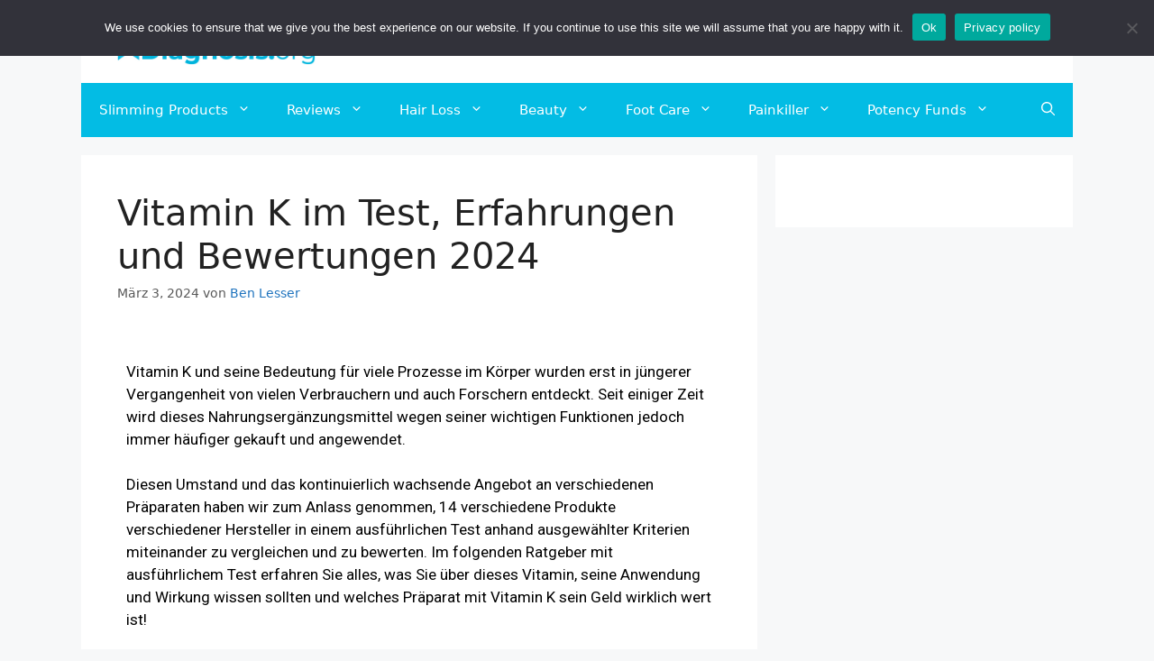

--- FILE ---
content_type: text/html; charset=UTF-8
request_url: https://dualdiagnosis.org/de/testberichte/vitamin-k/
body_size: 59718
content:
<!DOCTYPE html>
<html lang="de-DE">
<head>
	<meta charset="UTF-8">
	    <style>
        .pro-wccp:before {
            content: "\f160";
            top: 3px;
        }
        .pro-wccp:before{
            color:#02CA03 !important
        }
        .pro-wccp {
            transform: rotate(45deg);
        }
    </style>
    <script id="wccp_pro_disable_selection">

var image_save_msg = 'You are not allowed to save images!';

var no_menu_msg = 'Context menu disabled!';

var smessage = "";


"use strict";
/* This because search property "includes" does not supported by IE*/
if (!String.prototype.includes) {
String.prototype.includes = function(search, start) {
  if (typeof start !== 'number') {
	start = 0;
  }

  if (start + search.length > this.length) {
	return false;
  } else {
	return this.indexOf(search, start) !== -1;
  }
};
}
/*////////////////////////////////////*/
let canCall = true;

function call_disable_copy_WithDelay(e) {
  if (canCall) {
    canCall = false;
    disable_copy(e);
    setTimeout(() => {
      canCall = true;
    }, 1000);
  }
}

function disable_copy(e)
{
	window.wccp_pro_iscontenteditable_flag = false;
	
	wccp_pro_log_to_console_if_allowed("function", "disable_copy");
	
	var e = e || window.event; // also there is no e.target property in IE. instead IE uses window.event.srcElement
  	
	var target = e.target || e.srcElement;

	var elemtype = e.target.nodeName;
	
	elemtype = elemtype.toUpperCase();
	
	if (apply_class_exclusion(e) == "Yes") return true;

	if(wccp_pro_iscontenteditable(e) == true) {return true;}
	
	if(is_content_editable_element(current_clicked_element) == true)
	{
		return true;
	}
	else
	{
		if (smessage !== "" && e.detail == 2)
			show_wccp_pro_message(smessage);
		
		if (isSafari)
		{
			return true;
		}
		else
		{
			//wccp_pro_clear_any_selection();
			
			return false;
		}
	}
	
	/*disable context menu when shift + right click is pressed*/
	var shiftPressed = 0;
	
	var evt = e?e:window.event;
	
	if (parseInt(navigator.appVersion)>3) {
		
		if (document.layers && navigator.appName=="Netscape")
			
			shiftPressed = (e.modifiers-0>3);
			
		else
			
			shiftPressed = e.shiftKey;
			
		if (shiftPressed) {
			
			if (smessage !== "") show_wccp_pro_message(smessage);
			
			var isFirefox = typeof InstallTrigger !== 'undefined';   /* Firefox 1.0+ */
			
			if (isFirefox) {
			evt.cancelBubble = true;
			if (evt.stopPropagation) evt.stopPropagation();
			if (evt.preventDefault()) evt.preventDefault();
			show_wccp_pro_message (smessage);
			wccp_pro_clear_any_selection();
			return false;
			}
			
			wccp_pro_clear_any_selection();
			return false;
		}
	}
	
	if(e.which === 2 ){
	var clickedTag_a = (e==null) ? event.srcElement.tagName : e.target.tagName;
	   show_wccp_pro_message(smessage);
       wccp_pro_clear_any_selection(); return false;
    }
	var isSafari = /Safari/.test(navigator.userAgent) && /Apple Computer/.test(navigator.vendor);
	var checker_IMG = 'checked';
	if (elemtype == "IMG" && checker_IMG == 'checked' && e.detail == 2) {show_wccp_pro_message(alertMsg_IMG);wccp_pro_clear_any_selection();return false;}

    //elemtype must be merged by elemtype checker on function disable_copy & disable_hot_keys
	if (is_content_editable_element(elemtype) == false)
	{
		if (smessage !== "" && e.detail == 2)
			show_wccp_pro_message(smessage);
		
		if (isSafari)
		{
			return true;
		}
		else
		{
			wccp_pro_clear_any_selection(); return false;
		}
	}
	else
	{
		return true;
	}
}
////////////////////////////
function disable_copy_ie()
{
	wccp_pro_log_to_console_if_allowed("function", "disable_copy_ie_function_started");
	
	var e = e || window.event;
	/*also there is no e.target property in IE.*/
	/*instead IE uses window.event.srcElement*/
  	var target = e.target || e.srcElement;
	
	var elemtype = window.event.srcElement.nodeName;
	
	elemtype = elemtype.toUpperCase();

	if(wccp_pro_iscontenteditable(e) == true) return true;
	
	if (apply_class_exclusion(e) == "Yes") return true;
	
	if (elemtype == "IMG") {show_wccp_pro_message(alertMsg_IMG);return false;}
	
	//elemtype must be merged by elemtype checker on function disable_copy & disable_hot_keys
	if (is_content_editable_element(elemtype) == false)
	{
		return false;
	}
}
function disable_drag_text(e)
{
	wccp_pro_log_to_console_if_allowed("function", "disable_drag_text");
	
	/*var isSafari = /Safari/.test(navigator.userAgent) && /Apple Computer/.test(navigator.vendor);*/
	/*if (isSafari) {show_wccp_pro_message(alertMsg_IMG);return false;}*/
	
	var e = e || window.event; // also there is no e.target property in IE. instead IE uses window.event.srcElement*/
  	
	var target = e.target || e.srcElement;
	
	/*For contenteditable tags*/
	
	if (apply_class_exclusion(e) == "Yes") return true;

	var elemtype = e.target.nodeName;
	
	elemtype = elemtype.toUpperCase();
	
	var disable_drag_text_drop = 'checked';
	
	if (disable_drag_text_drop != "checked")  return true;
	
	if (window.location.href.indexOf("/user/") > -1) {
      return true; /*To allow users to drag & drop images when editing thier profiles*/
    }
	
	return false;
}

/*/////////////////special for safari Start////////////////*/
var onlongtouch;

var timer;

var touchduration = 1000; /*length of time we want the user to touch before we do something*/

var elemtype = "";

function touchstart(e)
{
	wccp_pro_log_to_console_if_allowed("function", "touchstart");
	
	var e = e || window.event;
	/*also there is no e.target property in IE.*/
	/*instead IE uses window.event.srcElement*/
  	var target = e.target || e.srcElement;
	
	elemtype = window.event.srcElement.nodeName;
	
	elemtype = elemtype.toUpperCase();
	
	if(!wccp_pro_is_passive()) e.preventDefault();
	if (!timer) {
		timer = setTimeout(onlongtouch, touchduration);
	}
}

function touchend()
{
	wccp_pro_log_to_console_if_allowed("function", "touchend");
	
    /*stops short touches from firing the event*/
    if (timer) {
        clearTimeout(timer);
        timer = null;
    }
	onlongtouch();
}

onlongtouch = function(e)/*this will clear the current selection if any_not_editable_thing selected*/
{
	wccp_pro_log_to_console_if_allowed("function", "onlongtouch");
	
	if (is_content_editable_element(elemtype) == false)
	{
		if (window.getSelection) {
			if (window.getSelection().empty) { /*Chrome*/
			window.getSelection().empty();
			} else if (window.getSelection().removeAllRanges) {  /*Firefox*/
			window.getSelection().removeAllRanges();
			}
		} else if (document.selection) {  /*IE?*/
			var textRange = document.body.createTextRange();
			textRange.moveToElementText(element);
			textRange.select();

			document.selection.empty();
		}
		return false;
	}
};

document.addEventListener("DOMContentLoaded", function(event)
	{ 
		window.addEventListener("touchstart", touchstart, false);
		window.addEventListener("touchend", touchend, false);
	});


function wccp_pro_is_passive()
{
	wccp_pro_log_to_console_if_allowed("function", "wccp_pro_is_passive");
	
	var cold = false,
	hike = function() {};

	try {
	var aid = Object.defineProperty({}, 'passive', {
	get() {cold = true}
	});
	window.addEventListener('test', hike, aid);
	window.removeEventListener('test', hike, aid);
	} catch (e) {}

	return cold;
}
/*/////////////////////////////////////////////////////////////////*/
function reEnable()
{
	return true;
}

if(navigator.userAgent.indexOf('MSIE')==-1) //If not IE
{
	document.ondragstart = disable_drag_text;
	document.onselectstart = call_disable_copy_WithDelay;
	document.onselectionchange = call_disable_copy_WithDelay;
	//document.onmousedown = disable_copy;
	//document.addEventListener('click', disable_copy, false);
	//document.addEventListener('click', set_current_clicked_element, false);
	document.addEventListener('mousedown', set_current_clicked_element, false);
	//document.onclick = reEnable;
}else
{
	document.onselectstart = disable_copy_ie;
}

var current_clicked_element = "";

var current_clicked_object = null;

function set_current_clicked_element(e)
{
	var e = e || window.event; // also there is no e.target property in IE. instead IE uses window.event.srcElement
  	
	var target = e.target || e.srcElement;

	var elemtype = e.target.nodeName;
	
	elemtype = elemtype.toUpperCase();
	
	current_clicked_element = elemtype;
	
	console.log("current_clicked_element = " + current_clicked_element);
}
</script>
<script id="wccp_pro_disable_hot_keys">
/*****************For contenteditable tags***************/
var wccp_pro_iscontenteditable_flag = false;

function wccp_pro_iscontenteditable(e)
{
	var e = e || window.event; // also there is no e.target property in IE. instead IE uses window.event.srcElement
  	
	var target = e.target || e.srcElement;
	
	var iscontenteditable = "false";
		
	if(typeof target.getAttribute!="undefined" )
	{
		iscontenteditable = target.getAttribute("contenteditable"); // Return true or false as string
		
		if(typeof target.hasAttribute!="undefined")
		{
			if(target.hasAttribute("contenteditable"))
				iscontenteditable = true;
		}
	}
	
	console.log("iscontenteditable:" + iscontenteditable);
	
	var iscontenteditable2 = false;
	
	if(typeof target.isContentEditable!="undefined" ) iscontenteditable2 = target.isContentEditable; // Return true or false as boolean

	if(target.parentElement !=null) iscontenteditable2 = target.parentElement.isContentEditable;
	
	if (iscontenteditable == "true" || iscontenteditable == true || iscontenteditable2 == true)
	{
		if(typeof target.style!="undefined" ) target.style.cursor = "text";
		
		//wccp_pro_log_to_console_if_allowed("", iscontenteditable + " " + iscontenteditable2);
		
		wccp_pro_iscontenteditable_flag = true;
		
		wccp_pro_log_to_console_if_allowed("function", "wccp_pro_iscontenteditable: true");
		
		return true;
	}
	wccp_pro_log_to_console_if_allowed("function", "wccp_pro_iscontenteditable: false");
	
	//wccp_pro_iscontenteditable_flag = false;
}
/******************************************************/
function wccp_pro_clear_any_selection()
{
	if(window.wccp_pro_iscontenteditable_flag == true) return;
	
	wccp_pro_log_to_console_if_allowed("function", "wccp_pro_clear_any_selection");
	
	var myName = wccp_pro_clear_any_selection.caller.toString();
	
	myName = myName.substr('function '.length);
	
	myName = myName.substr(0, myName.indexOf('('));

	console.log("called_by: " + myName);
	
	if (window.getSelection)
	{
		if (window.getSelection().empty)
		{  // Chrome
			window.getSelection().empty();
		} else if (window.getSelection().removeAllRanges) 
		{  // Firefox
			window.getSelection().removeAllRanges();
		}
	} else if (document.selection)
	{  // IE?
		document.selection.empty();
	}
	
	//show_wccp_pro_message("You are not allowed to make this operation");
}


/*Is content_editable element*/
function is_content_editable_element(element_name = "")
{
	if (element_name == "TEXT" || element_name == "#TEXT" || element_name == "TEXTAREA" || element_name == "INPUT" || element_name == "PASSWORD" || element_name == "SELECT" || element_name == "OPTION" || element_name == "EMBED" || element_name == "CODE" || element_name == "CODEBLOCK")
	{
		wccp_pro_log_to_console_if_allowed("function", "is_content_editable_element: true >>" + element_name);
		
		return true;
	}
	wccp_pro_log_to_console_if_allowed("function", "is_content_editable_element: false >>" + element_name);
	
	return false;
}
/*Is selection enabled element*/
/*
function is_selection_enabled_element(element_name = "")
{
	if (is_content_editable_element == true)
	{
		wccp_pro_log_to_console_if_allowed("function", "is_selection_enabled_element: true >>" + element_name);
		
		return true;
	}
	wccp_pro_log_to_console_if_allowed("function", "is_selection_enabled_element: false >>" + element_name);
	
	return false;
}
*/
/*Hot keys function  */
function disable_hot_keys(e)
{
	wccp_pro_log_to_console_if_allowed("function", "disable_hot_keys");
	
	e = e || window.event;
	
	//console.log(e);
	
	if (!e) return;
	
	var key;

		if(window.event)
			  key = window.event.keyCode;     /*IE*/
		else if (e.hasOwnProperty("which")) key = e.which;     /*firefox (97)*/

	wccp_pro_log_to_console_if_allowed("Data:", key);
	
			
		if (key == 123 || (e.ctrlKey && e.shiftKey && e.keyCode == 'J'.charCodeAt(0)) )//F12 chrome developer key disable
		{
			show_wccp_pro_message('');
			
			return false;
		}
		
	var elemtype = e.target.tagName;
	
	elemtype = elemtype.toUpperCase();
	
	var sel = getSelectionTextAndContainerElement();
	
	if(elemtype == "BODY" && sel.text != "") elemtype = sel.containerElement.tagName; /* no need for it when tag name is BODY, so we get the selected text tag name */

	/*elemtype must be merged by elemtype checker on function disable_copy & disable_copy_ie*/
	if (is_content_editable_element(elemtype) == true)
	{
		elemtype = 'TEXT';
	}
	
	if(wccp_pro_iscontenteditable(e) == true) elemtype = 'TEXT';
	
		if (key == 44)/*For any emement type, text elemtype is not excluded here, (prntscr (44)*/
		{
			copyTextToClipboard("");
			show_wccp_pro_message('');
			return false;
		}	
	if (e.ctrlKey || e.metaKey)
	{
		if (elemtype!= 'TEXT' && (key == 97 || key == 99 || key == 120 || key == 26 || key == 43))
		{
			 show_wccp_pro_message('');
			 return false;
		}
		if (elemtype!= 'TEXT')
		{
						
			if (key == 65)
			{
				show_wccp_pro_message('');
				return false;
			}			
						
			if (key == 67)
			{
				show_wccp_pro_message('');
				return false;
			}			
						
			if (key == 88)
			{
				show_wccp_pro_message('');
				return false;
			}			
						
			if (key == 86)
			{
				show_wccp_pro_message('');
				return false;
			}		}
				
		if (key == 85)
		{
			show_wccp_pro_message('');
			return false;
		}		
				if (key == 80)
		{
			show_wccp_pro_message('');
			return false;
		}		
				if (key == 44)
		{
			copyTextToClipboard("no");
			show_wccp_pro_message('');
			return false;
		}		
		
					if (key == 73)//F12 chrome developer key disable
			{
				show_wccp_pro_message('');
				return false;
			}
				
				
		if (key == 83)
		{
			show_wccp_pro_message('');
			return false;
		}    }
return true;
}


window.addEventListener('load', function (){
	if(window.Zepto || !window.jQuery) jQuery =  $;
	jQuery(document).ready(function() {
	  jQuery(document).bind("keyup keydown", disable_hot_keys);
	});
});

</script>
<style>
.wccp_pro_copy_code_button
{
	line-height: 6px;
	width: auto;
	font-size: 8pt;
	font-family: tahoma;
	margin-top: 1px;
	margin-right: 2px;
	position:absolute;
	top:0;
	right:0;
	border-radius: 4px;
	opacity: 100%;
	margin-top: -30px;
}
.wccp_pro_copy_code_button:hover
{
	opacity: 100%;
}

.wccp_pro_copy_code_button[disabled]
{
	opacity: 40%;
	border-color: red;
}
code,pre
{
	overflow: visible;
	white-space: pre-line;
}
</style>
<script id="wccp_pro_disable_Right_Click">
		function nocontext(e) {

			wccp_pro_log_to_console_if_allowed("function", "nocontext");
			
			e = e || window.event; // also there is no e.target property in IE. instead IE uses window.event.srcElement
			
			if (apply_class_exclusion(e) == 'Yes') return true;
			
	    	var exception_tags = 'NOTAG,';
			
	        var clickedTag = (e==null) ? event.srcElement.tagName : e.target.tagName;
			
			console.log("clickedTag: " + clickedTag);
			
			var target = e.target || e.srcElement;
			
			var parent_tag = ""; var parent_of_parent_tag = "";
			
			if(target.parentElement != null)
			{
				parent_tag = target.parentElement.tagName;
				
				if(target.parentElement.parentElement != null) parent_of_parent_tag = target.parentElement.parentElement.tagName;
			}
			
	        var checker = 'checked';
	        if ((clickedTag == "IMG" || clickedTag == "FIGURE" || clickedTag == "SVG" || clickedTag == "PROTECTEDIMGDIV") && checker == 'checked') {
	            if (alertMsg_IMG != "")show_wccp_pro_message(alertMsg_IMG);
	            return false;
	        }else {exception_tags = exception_tags + 'IMG,';}
			
			checker = '';
			if ((clickedTag == "VIDEO" || clickedTag == "PROTECTEDWCCPVIDEO" || clickedTag == "EMBED") && checker == 'checked') {
	            if (alertMsg_VIDEO != "")show_wccp_pro_message(alertMsg_VIDEO);
	            return false;
	        }else {exception_tags = exception_tags + 'VIDEO,PROTECTEDWCCPVIDEO,EMBED,';}
	        
	        checker = 'checked';
	        if ((clickedTag == "A" || clickedTag == "TIME" || parent_tag == "A" || parent_of_parent_tag == "A") && checker == 'checked') {
	            if (alertMsg_A != "")show_wccp_pro_message(alertMsg_A);
	            return false;
	        }else {exception_tags = exception_tags + 'A,';if(parent_tag == "A" || parent_of_parent_tag == "A") clickedTag = "A";}

	        checker = 'checked';
	        if ((clickedTag == "P" || clickedTag == "B" || clickedTag == "FONT" ||  clickedTag == "LI" || clickedTag == "UL" || clickedTag == "STRONG" || clickedTag == "OL" || clickedTag == "BLOCKQUOTE" || clickedTag == "TH" || clickedTag == "TR" || clickedTag == "TD" || clickedTag == "SPAN" || clickedTag == "EM" || clickedTag == "SMALL" || clickedTag == "I" || clickedTag == "BUTTON") && checker == 'checked') {
	            if (alertMsg_PB != "")show_wccp_pro_message(alertMsg_PB);
	            return false;
	        }else {exception_tags = exception_tags + 'P,B,FONT,LI,UL,STRONG,OL,BLOCKQUOTE,TD,SPAN,EM,SMALL,I,BUTTON,';}
	        
	        checker = 'checked';
	        if ((clickedTag == "INPUT" || clickedTag == "PASSWORD") && checker == 'checked') {
	            if (alertMsg_INPUT != "")show_wccp_pro_message(alertMsg_INPUT);
	            return false;
	        }else {exception_tags = exception_tags + 'INPUT,PASSWORD,';}
	        
	        checker = 'checked';
	        if ((clickedTag == "H1" || clickedTag == "H2" || clickedTag == "H3" || clickedTag == "H4" || clickedTag == "H5" || clickedTag == "H6" || clickedTag == "ASIDE" || clickedTag == "NAV") && checker == 'checked') {
	            if (alertMsg_H != "")show_wccp_pro_message(alertMsg_H);
	            return false;
	        }else {exception_tags = exception_tags + 'H1,H2,H3,H4,H5,H6,';}
	        
	        checker = 'checked';
	        if (clickedTag == "TEXTAREA" && checker == 'checked') {
	            if (alertMsg_TEXTAREA != "")show_wccp_pro_message(alertMsg_TEXTAREA);
	            return false;
	        }else {exception_tags = exception_tags + 'TEXTAREA,';}
	        
	        checker = 'checked';
	        if ((clickedTag == "DIV" || clickedTag == "BODY" || clickedTag == "HTML" || clickedTag == "ARTICLE" || clickedTag == "SECTION" || clickedTag == "NAV" || clickedTag == "HEADER" || clickedTag == "FOOTER") && checker == 'checked') {
	            if (alertMsg_EmptySpaces != "")show_wccp_pro_message(alertMsg_EmptySpaces);
	            return false;
	        }
	        else
	        {
	        	if (exception_tags.indexOf(clickedTag)!=-1)
	        	{
		        	return true;
		        }
	        	else
	        	return false;
	        }
	    }
		
		function disable_drag_images(e)
		{
			wccp_pro_log_to_console_if_allowed("function", "disable_drag_images");
			
			var e = e || window.event; // also there is no e.target property in IE. instead IE uses window.event.srcElement
			
			var target = e.target || e.srcElement;
			
			//For contenteditable tags
			if (apply_class_exclusion(e) == "Yes") return true;

			var elemtype = e.target.nodeName;
			
			if (elemtype != "IMG") {return;}
			
			elemtype = elemtype.toUpperCase();
			
			var disable_drag_drop_images = 'checked';
			
			if (disable_drag_drop_images != "checked")  return true;
			
			if (window.location.href.indexOf("/user/") > -1) {
			  return true; //To allow users to drag & drop images when editing thier profiles
			}
			
			show_wccp_pro_message(alertMsg_IMG);
			
			return false;
		}
		
	    var alertMsg_IMG = "";
	    var alertMsg_A = "";
	    var alertMsg_PB = "";
	    var alertMsg_INPUT = "";
	    var alertMsg_H = "";
	    var alertMsg_TEXTAREA = "";
	    var alertMsg_EmptySpaces = "";
		var alertMsg_VIDEO = "";
	    document.oncontextmenu=null;
		document.oncontextmenu = nocontext;
		document.addEventListener("contextmenu",nocontext);
		window.addEventListener("contextmenu",nocontext);
</script>
	
	<script id="wccp_pro_disable_drag_images">
	document.ondragstart = disable_drag_images;
		window.addEventListener('load', function (){
			if(window.Zepto || !window.jQuery) jQuery =  $;
			jQuery(document).ready(function(){
				jQuery('img').each(function() {
					jQuery(this).attr('draggable', false);
				});
			});
		});
	</script>
	<style id="wccp_pro_style1">
		img{
			-moz-user-select: none;
			-webkit-user-select: none;
			-ms-user-select: none;
			-khtml-user-select: none;
			user-select: none;
			-webkit-user-drag: none;
		}
	</style>
<style>/* Start your code after this line */
 
/* End your code before this line */</style>	<script id="wccp_pro_css_disable_selection">
	function wccp_pro_msieversion() 
		{
			var ua = window.navigator.userAgent;
			var msie = ua.indexOf("MSIE");
			var msie2 = ua.indexOf("Edge");
			var msie3 = ua.indexOf("Trident");

		if (msie > -1 || msie2 > -1 || msie3 > -1) // If Internet Explorer, return version number
		{
			return "IE";
		}
		else  // If another browser, return 0
		{
			return "otherbrowser";
		}
	}
    
	var e = document.getElementsByTagName('H1')[0];
	if(e && wccp_pro_msieversion() == "IE")
	{
		e.setAttribute('unselectable',"on");
	}
	</script>
<script id="wccp_pro_class_exclusion">
function copyToClipboard(elem) {
	  // create hidden text element, if it doesn't already exist
    var targetId = "_wccp_pro_hiddenCopyText_";
    {
        // must use a temporary form element for the selection and copy
        target = document.getElementById(targetId);
        if (!target) {
            var target = document.createElement("textarea");
            target.style.position = "absolute";
            target.style.left = "-9999px";
            target.style.top = "0";
            target.id = targetId;
            document.body.appendChild(target);
        }
        target.textContent = elem.textContent;
    }
    // select the content
    var currentFocus = document.activeElement;
    target.focus();
    target.setSelectionRange(0, target.value.length);
    
    // copy the selection
    var succeed;
    try {
    	  succeed = document.execCommand("copy");
    } catch(e) {
        succeed = false;
    }

    // restore original focus
    if (currentFocus && typeof currentFocus.focus === "function") {
        currentFocus.focus();
    }
    
    
	// clear temporary content
	target.textContent = "";
	document.getElementsByTagName('span')[0].innerHTML = " ";
    return succeed;
}
/**************************************************/
function wccp_pro_log_to_console_if_allowed(title = "title", data = "")
{
	var myName = "";
	
	if(wccp_pro_log_to_console_if_allowed.caller != null) myName = wccp_pro_log_to_console_if_allowed.caller.toString();
	
	myName = myName.substr('function '.length);
	
	myName = myName.substr(0, myName.indexOf('('));

	//console.log("function_name: " + myName);
	
	}
/**************************************************/
function fallbackCopyTextToClipboard(text) {
  var textArea = document.createElement("textarea");
  textArea.value = text;
  document.body.appendChild(textArea);
  textArea.focus();
  textArea.select();

  try {
    var successful = document.execCommand("copy");
    var msg = successful ? "successful" : "unsuccessful";
    console.log("Fallback: Copying text command was " + msg);
  } catch (err) {
    console.error("Fallback: Oops, unable to copy", err);
  }

  document.body.removeChild(textArea);
}
/*****************************************/
function copyTextToClipboard(text) {
  if (!navigator.clipboard) {
    fallbackCopyTextToClipboard(text);
    return;
  }
  navigator.clipboard.writeText(text).then(
    function() {
      console.log("Async: Copying to clipboard was successful!");
    },
    function(err) {
      console.error("Async: Could not copy text: ", err);
    }
  );
}
/*****************************************/
/*getSelectionTextAndContainerElement*/
function getSelectionTextAndContainerElement()
{
    var text = "", containerElement = null;
    if (typeof window.getSelection != "undefined") {
        var sel = window.getSelection();
        if (sel.rangeCount) {
            var node = sel.getRangeAt(0).commonAncestorContainer;
            containerElement = node.nodeType == 1 ? node : node.parentNode;
			if (typeof(containerElement.parentElement) != 'undefined') current_clicked_object = containerElement.parentElement;
            text = sel.toString();
        }
    } else if (typeof document.selection != "undefined" && document.selection.type != "Control")
	{
        var textRange = document.selection.createRange();
        containerElement = textRange.parentElement();
        text = textRange.text;
    }
    
	return {
        text: text,
        containerElement: containerElement
    };
}

function getSelectionParentElement() {
    var parentEl = null, sel;
	
    if (window.getSelection) {
        sel = window.getSelection();
        if (sel.rangeCount) {
            parentEl = sel.getRangeAt(0).commonAncestorContainer;
			//sel.getRangeAt(0).startContainer.parentNode;
            if (parentEl.nodeType != 1) {
                parentEl = parentEl.parentNode;
            }
        }
    } else if ( (sel = document.selection) && sel.type != "Control") {
        parentEl = sel.createRange().parentElement();
    }
	
	let arr = new Array();
	
	arr["nodeName"] = "cant_find_parent_element";
	
	if(parentEl != null)
		return parentEl;
	else
		return arr;
}
/*****************************************/
function sleep(ms) {
    return new Promise(resolve => setTimeout(resolve, ms));
}
/*****************************************/
</script>

<script id="apply_class_exclusion">
function apply_class_exclusion(e)
{
	wccp_pro_log_to_console_if_allowed("function", "apply_class_exclusion" + e);
	
	var my_return = 'No';
	
	var e = e || window.event; // also there is no e.target property in IE. instead IE uses window.event.srcElement
  	
	var target = e.target || e.srcElement || 'nothing';
	
	//if(target.parentElement != null) console.log (target.parentElement.className);
	
	var excluded_classes = '' + '';
	
	var class_to_exclude = "";
	
	if(target.parentElement != null)
	{
		class_to_exclude = target.className + ' ' + target.parentElement.className || '';
	}else{
		class_to_exclude = target.className;
	}
	
	var class_to_exclude_array = Array();
	
	//console.log(class_to_exclude);
	
	if (typeof(class_to_exclude) != 'undefined') class_to_exclude_array = class_to_exclude.split(" ");
	
	//console.log (class_to_exclude_array);
	
	class_to_exclude_array.forEach(function(item)
	{
		if(item != '' && excluded_classes.indexOf(item)>=0)
		{
			//target.style.cursor = "text";
			
			//console.log ('Yes');
			
			my_return = 'Yes';
		}
	});

	try {
		class_to_exclude = target.parentElement.getAttribute('class') || target.parentElement.className || '';
		}
	catch(err) 
		{
		class_to_exclude = '';
		}
	
	if(class_to_exclude != '' && excluded_classes.indexOf(class_to_exclude)>=0)
	{
		//target.style.cursor = "text";
		my_return = 'Yes';
	}

	return my_return;
}
</script>
<style id="wccp_pro_style2" data-asas-style="">

	
	*[contenteditable] , [contenteditable] *,*[contenteditable="true"] , [contenteditable="true"] * { /* for contenteditable tags*/ , /* for tags inside contenteditable tags*/
	  -webkit-user-select: auto !important;
	  cursor: text !important;
	  user-select: text !important;
	  pointer-events: auto !important;
	}
	
	/*
	*[contenteditable]::selection, [contenteditable] *::selection, [contenteditable="true"]::selection, [contenteditable="true"] *::selection { background: Highlight !important; color: HighlightText !important;}
	*[contenteditable]::-moz-selection, [contenteditable="true"] *::-moz-selection { background: Highlight !important; color: HighlightText !important;}
	input::selection,textarea::selection, code::selection, code > *::selection { background: Highlight !important; color: HighlightText !important;}
	input::-moz-selection,textarea::-moz-selection, code::-moz-selection, code > *::-moz-selection { background: Highlight !important; color: HighlightText !important;}
	*/
	a{ cursor: pointer ; pointer-events: auto !important;}

	</style><style>TEXT,TEXTAREA,input[type="text"] {cursor: text !important; user-select: text !important;}</style><meta name='robots' content='index, follow, max-image-preview:large, max-snippet:-1, max-video-preview:-1' />
<link rel="alternate" hreflang="de" href="https://dualdiagnosis.org/de/testberichte/vitamin-k/" />
<meta name="viewport" content="width=device-width, initial-scale=1">
	<!-- This site is optimized with the Yoast SEO plugin v23.0 - https://yoast.com/wordpress/plugins/seo/ -->
	<title>Achtung ! Vitamin K im Härtetest ➔ 14 Produkte im Vergleich »2024«</title><link rel="preload" data-rocket-preload as="image" href="https://dualdiagnosis.org/wp-content/uploads/2021/05/cropped-Logo-Dualdiagnosis.png" fetchpriority="high">
	<meta name="description" content="Wir haben Vitamin K miteinander verglichen ✅ Bestes Preis-Leistungs-Verhältnis ✅ Das haben Kunden über Vitamin K zu berichten ✅" />
	<link rel="canonical" href="https://dualdiagnosis.org/de/testberichte/vitamin-k/" />
	<meta name="twitter:label1" content="Verfasst von" />
	<meta name="twitter:data1" content="Ben Lesser" />
	<meta name="twitter:label2" content="Geschätzte Lesezeit" />
	<meta name="twitter:data2" content="42 Minuten" />
	<script type="application/ld+json" class="yoast-schema-graph">{"@context":"https://schema.org","@graph":[{"@type":"Article","@id":"https://dualdiagnosis.org/de/testberichte/vitamin-k/#article","isPartOf":{"@id":"https://dualdiagnosis.org/de/testberichte/vitamin-k/"},"author":{"name":"Ben Lesser","@id":"https://dualdiagnosis.org/de/#/schema/person/80883be85982ce1aee2d717da7e1838f"},"headline":"Vitamin K im Test, Erfahrungen und Bewertungen 2024","datePublished":"2024-03-03T18:57:59+00:00","dateModified":"2024-03-04T07:03:28+00:00","mainEntityOfPage":{"@id":"https://dualdiagnosis.org/de/testberichte/vitamin-k/"},"wordCount":6660,"commentCount":0,"publisher":{"@id":"https://dualdiagnosis.org/de/#organization"},"image":{"@id":"https://dualdiagnosis.org/de/testberichte/vitamin-k/#primaryimage"},"thumbnailUrl":"https://dualdiagnosis.org/wp-content/uploads/2021/09/Vitamin-K-Titelbild.png","articleSection":["Testberichte"],"inLanguage":"de","potentialAction":[{"@type":"CommentAction","name":"Comment","target":["https://dualdiagnosis.org/de/testberichte/vitamin-k/#respond"]}]},{"@type":"WebPage","@id":"https://dualdiagnosis.org/de/testberichte/vitamin-k/","url":"https://dualdiagnosis.org/de/testberichte/vitamin-k/","name":"Achtung ! Vitamin K im Härtetest ➔ 14 Produkte im Vergleich »2024«","isPartOf":{"@id":"https://dualdiagnosis.org/de/#website"},"primaryImageOfPage":{"@id":"https://dualdiagnosis.org/de/testberichte/vitamin-k/#primaryimage"},"image":{"@id":"https://dualdiagnosis.org/de/testberichte/vitamin-k/#primaryimage"},"thumbnailUrl":"https://dualdiagnosis.org/wp-content/uploads/2021/09/Vitamin-K-Titelbild.png","datePublished":"2024-03-03T18:57:59+00:00","dateModified":"2024-03-04T07:03:28+00:00","description":"Wir haben Vitamin K miteinander verglichen ✅ Bestes Preis-Leistungs-Verhältnis ✅ Das haben Kunden über Vitamin K zu berichten ✅","breadcrumb":{"@id":"https://dualdiagnosis.org/de/testberichte/vitamin-k/#breadcrumb"},"inLanguage":"de","potentialAction":[{"@type":"ReadAction","target":["https://dualdiagnosis.org/de/testberichte/vitamin-k/"]}]},{"@type":"ImageObject","inLanguage":"de","@id":"https://dualdiagnosis.org/de/testberichte/vitamin-k/#primaryimage","url":"https://dualdiagnosis.org/wp-content/uploads/2021/09/Vitamin-K-Titelbild.png","contentUrl":"https://dualdiagnosis.org/wp-content/uploads/2021/09/Vitamin-K-Titelbild.png","width":696,"height":366,"caption":"Vitamin K Titelbild"},{"@type":"BreadcrumbList","@id":"https://dualdiagnosis.org/de/testberichte/vitamin-k/#breadcrumb","itemListElement":[{"@type":"ListItem","position":1,"name":"Home","item":"https://dualdiagnosis.org/"},{"@type":"ListItem","position":2,"name":"Vitamin K im Test, Erfahrungen und Bewertungen 2024"}]},{"@type":"WebSite","@id":"https://dualdiagnosis.org/de/#website","url":"https://dualdiagnosis.org/de/","name":"Dualdiagnosis.org","description":"Dual Diagnosis: Home","publisher":{"@id":"https://dualdiagnosis.org/de/#organization"},"potentialAction":[{"@type":"SearchAction","target":{"@type":"EntryPoint","urlTemplate":"https://dualdiagnosis.org/de/?s={search_term_string}"},"query-input":"required name=search_term_string"}],"inLanguage":"de"},{"@type":"Organization","@id":"https://dualdiagnosis.org/de/#organization","name":"Foundations Recovery Network","url":"https://dualdiagnosis.org/de/","logo":{"@type":"ImageObject","inLanguage":"de","@id":"https://dualdiagnosis.org/de/#/schema/logo/image/","url":"https://dualdiagnosis.org/wp-content/uploads/2021/03/Dualdiagnosis-Logo.png","contentUrl":"https://dualdiagnosis.org/wp-content/uploads/2021/03/Dualdiagnosis-Logo.png","width":1150,"height":264,"caption":"Foundations Recovery Network"},"image":{"@id":"https://dualdiagnosis.org/de/#/schema/logo/image/"},"sameAs":["https://www.facebook.com/Dual-Diagnosis-100246328793889","https://x.com/DiagnosisDual"]},{"@type":"Person","@id":"https://dualdiagnosis.org/de/#/schema/person/80883be85982ce1aee2d717da7e1838f","name":"Ben Lesser","image":{"@type":"ImageObject","inLanguage":"de","@id":"https://dualdiagnosis.org/de/#/schema/person/image/","url":"https://secure.gravatar.com/avatar/d761cc2d01ed47f79749f689308a0b4344ee8dae3860e0cf8d51a1124644213c?s=96&r=g","contentUrl":"https://secure.gravatar.com/avatar/d761cc2d01ed47f79749f689308a0b4344ee8dae3860e0cf8d51a1124644213c?s=96&r=g","caption":"Ben Lesser"},"description":"Ben Lesser ist einer der gefragtesten Experten im Bereich Gesundheit, Fitness und Medizin. Seine Artikel überzeugen durch einzigartige Recherchearbeiten sowie praxiserprobte Fähigkeiten. Er ist freiberuflicher medizinischer Autor, der sich auf die Erstellung von Inhalten zur Verbesserung des öffentlichen Bewusstseins für Gesundheitsthemen spezialisiert hat. Wir haben die Ehre dass Ben exklusiv und ausschließlich für Dualdiagnosis.org Texte verfasst.","sameAs":["https://www.facebook.com/people/Dual-Diagnosis/100064899908835/","https://www.linkedin.com/in/ben-lesser-b3b9a4225/","https://x.com/Ben DE"],"url":"https://dualdiagnosis.org/de/author/ben-de/"}]}</script>
	<!-- / Yoast SEO plugin. -->


<link rel="alternate" type="application/rss+xml" title="Dualdiagnosis.org &raquo; Feed" href="https://dualdiagnosis.org/de/feed/" />
<link rel="alternate" type="application/rss+xml" title="Dualdiagnosis.org &raquo; Kommentar-Feed" href="https://dualdiagnosis.org/de/comments/feed/" />
<link rel="alternate" type="application/rss+xml" title="Dualdiagnosis.org &raquo; Vitamin K im Test, Erfahrungen und Bewertungen 2024-Kommentar-Feed" href="https://dualdiagnosis.org/de/testberichte/vitamin-k/feed/" />
<link rel="alternate" title="oEmbed (JSON)" type="application/json+oembed" href="https://dualdiagnosis.org/de/wp-json/oembed/1.0/embed?url=https%3A%2F%2Fdualdiagnosis.org%2Fde%2Ftestberichte%2Fvitamin-k%2F" />
<link rel="alternate" title="oEmbed (XML)" type="text/xml+oembed" href="https://dualdiagnosis.org/de/wp-json/oembed/1.0/embed?url=https%3A%2F%2Fdualdiagnosis.org%2Fde%2Ftestberichte%2Fvitamin-k%2F&#038;format=xml" />
<!-- dualdiagnosis.org/de is managing ads with Advanced Ads 1.52.4 – https://wpadvancedads.com/ --><!--noptimize--><script id="duald-ready">
			window.advanced_ads_ready=function(e,a){a=a||"complete";var d=function(e){return"interactive"===a?"loading"!==e:"complete"===e};d(document.readyState)?e():document.addEventListener("readystatechange",(function(a){d(a.target.readyState)&&e()}),{once:"interactive"===a})},window.advanced_ads_ready_queue=window.advanced_ads_ready_queue||[];		</script>
		<!--/noptimize--><style id='wp-img-auto-sizes-contain-inline-css'>
img:is([sizes=auto i],[sizes^="auto," i]){contain-intrinsic-size:3000px 1500px}
/*# sourceURL=wp-img-auto-sizes-contain-inline-css */
</style>
<style id='wp-emoji-styles-inline-css'>

	img.wp-smiley, img.emoji {
		display: inline !important;
		border: none !important;
		box-shadow: none !important;
		height: 1em !important;
		width: 1em !important;
		margin: 0 0.07em !important;
		vertical-align: -0.1em !important;
		background: none !important;
		padding: 0 !important;
	}
/*# sourceURL=wp-emoji-styles-inline-css */
</style>
<style id='classic-theme-styles-inline-css'>
/*! This file is auto-generated */
.wp-block-button__link{color:#fff;background-color:#32373c;border-radius:9999px;box-shadow:none;text-decoration:none;padding:calc(.667em + 2px) calc(1.333em + 2px);font-size:1.125em}.wp-block-file__button{background:#32373c;color:#fff;text-decoration:none}
/*# sourceURL=/wp-includes/css/classic-themes.min.css */
</style>
<link rel='stylesheet' id='cookie-notice-front-css' href='https://dualdiagnosis.org/wp-content/plugins/cookie-notice/css/front.min.css?ver=2.4.17' media='all' />
<link rel='stylesheet' id='generate-comments-css' href='https://dualdiagnosis.org/wp-content/themes/generatepress/assets/css/components/comments.min.css?ver=3.4.0' media='all' />
<link rel='stylesheet' id='generate-style-css' href='https://dualdiagnosis.org/wp-content/themes/generatepress/assets/css/main.min.css?ver=3.4.0' media='all' />
<style id='generate-style-inline-css'>
body{background-color:#f7f8f9;color:#222222;}a{color:#1e73be;}a:hover, a:focus, a:active{color:#000000;}.grid-container{max-width:1100px;}.wp-block-group__inner-container{max-width:1100px;margin-left:auto;margin-right:auto;}.site-header .header-image{width:220px;}.generate-back-to-top{font-size:20px;border-radius:3px;position:fixed;bottom:30px;right:30px;line-height:40px;width:40px;text-align:center;z-index:10;transition:opacity 300ms ease-in-out;opacity:0.1;transform:translateY(1000px);}.generate-back-to-top__show{opacity:1;transform:translateY(0);}.navigation-search{position:absolute;left:-99999px;pointer-events:none;visibility:hidden;z-index:20;width:100%;top:0;transition:opacity 100ms ease-in-out;opacity:0;}.navigation-search.nav-search-active{left:0;right:0;pointer-events:auto;visibility:visible;opacity:1;}.navigation-search input[type="search"]{outline:0;border:0;vertical-align:bottom;line-height:1;opacity:0.9;width:100%;z-index:20;border-radius:0;-webkit-appearance:none;height:60px;}.navigation-search input::-ms-clear{display:none;width:0;height:0;}.navigation-search input::-ms-reveal{display:none;width:0;height:0;}.navigation-search input::-webkit-search-decoration, .navigation-search input::-webkit-search-cancel-button, .navigation-search input::-webkit-search-results-button, .navigation-search input::-webkit-search-results-decoration{display:none;}.gen-sidebar-nav .navigation-search{top:auto;bottom:0;}:root{--contrast:#222222;--contrast-2:#575760;--contrast-3:#b2b2be;--base:#f0f0f0;--base-2:#f7f8f9;--base-3:#ffffff;--accent:#1e73be;}:root .has-contrast-color{color:var(--contrast);}:root .has-contrast-background-color{background-color:var(--contrast);}:root .has-contrast-2-color{color:var(--contrast-2);}:root .has-contrast-2-background-color{background-color:var(--contrast-2);}:root .has-contrast-3-color{color:var(--contrast-3);}:root .has-contrast-3-background-color{background-color:var(--contrast-3);}:root .has-base-color{color:var(--base);}:root .has-base-background-color{background-color:var(--base);}:root .has-base-2-color{color:var(--base-2);}:root .has-base-2-background-color{background-color:var(--base-2);}:root .has-base-3-color{color:var(--base-3);}:root .has-base-3-background-color{background-color:var(--base-3);}:root .has-accent-color{color:var(--accent);}:root .has-accent-background-color{background-color:var(--accent);}body, button, input, select, textarea{font-family:-apple-system, system-ui, BlinkMacSystemFont, "Segoe UI", Helvetica, Arial, sans-serif, "Apple Color Emoji", "Segoe UI Emoji", "Segoe UI Symbol";}body{line-height:1.5;}.entry-content > [class*="wp-block-"]:not(:last-child):not(.wp-block-heading){margin-bottom:1.5em;}.main-navigation .main-nav ul ul li a{font-size:14px;}.sidebar .widget, .footer-widgets .widget{font-size:17px;}h1{font-weight:300;font-size:40px;}h2{font-weight:300;font-size:30px;}@media (max-width:768px){h1{font-size:31px;}h2{font-size:27px;}h3{font-size:24px;}h4{font-size:22px;}h5{font-size:19px;}}.top-bar{background-color:#636363;color:#ffffff;}.top-bar a{color:#ffffff;}.top-bar a:hover{color:#303030;}.site-header{background-color:#ffffff;}.main-title a,.main-title a:hover{color:#222222;}.site-description{color:#757575;}.main-navigation,.main-navigation ul ul{background-color:#03bce4;}.main-navigation .main-nav ul li a, .main-navigation .menu-toggle, .main-navigation .menu-bar-items{color:#ffffff;}.main-navigation .main-nav ul li:not([class*="current-menu-"]):hover > a, .main-navigation .main-nav ul li:not([class*="current-menu-"]):focus > a, .main-navigation .main-nav ul li.sfHover:not([class*="current-menu-"]) > a, .main-navigation .menu-bar-item:hover > a, .main-navigation .menu-bar-item.sfHover > a{color:#ffffff;background-color:#3baad6;}button.menu-toggle:hover,button.menu-toggle:focus{color:#ffffff;}.main-navigation .main-nav ul li[class*="current-menu-"] > a{color:#ffffff;background-color:#03bce4;}.navigation-search input[type="search"],.navigation-search input[type="search"]:active, .navigation-search input[type="search"]:focus, .main-navigation .main-nav ul li.search-item.active > a, .main-navigation .menu-bar-items .search-item.active > a{color:#ffffff;background-color:#3baad6;}.main-navigation ul ul{background-color:#ffffff;}.main-navigation .main-nav ul ul li a{color:#020202;}.main-navigation .main-nav ul ul li:not([class*="current-menu-"]):hover > a,.main-navigation .main-nav ul ul li:not([class*="current-menu-"]):focus > a, .main-navigation .main-nav ul ul li.sfHover:not([class*="current-menu-"]) > a{color:#6fcde2;background-color:#ffffff;}.main-navigation .main-nav ul ul li[class*="current-menu-"] > a{color:#7a8896;background-color:#eaeaea;}.separate-containers .inside-article, .separate-containers .comments-area, .separate-containers .page-header, .one-container .container, .separate-containers .paging-navigation, .inside-page-header{background-color:#ffffff;}.entry-title a{color:#222222;}.entry-title a:hover{color:#55555e;}.entry-meta{color:#595959;}.sidebar .widget{background-color:#ffffff;}.footer-widgets{background-color:#ffffff;}.footer-widgets .widget-title{color:#000000;}.site-info{color:#ffffff;background-color:#55555e;}.site-info a{color:#ffffff;}.site-info a:hover{color:#d3d3d3;}.footer-bar .widget_nav_menu .current-menu-item a{color:#d3d3d3;}input[type="text"],input[type="email"],input[type="url"],input[type="password"],input[type="search"],input[type="tel"],input[type="number"],textarea,select{color:#666666;background-color:#fafafa;border-color:#cccccc;}input[type="text"]:focus,input[type="email"]:focus,input[type="url"]:focus,input[type="password"]:focus,input[type="search"]:focus,input[type="tel"]:focus,input[type="number"]:focus,textarea:focus,select:focus{color:#666666;background-color:#ffffff;border-color:#bfbfbf;}button,html input[type="button"],input[type="reset"],input[type="submit"],a.button,a.wp-block-button__link:not(.has-background){color:#ffffff;background-color:#55555e;}button:hover,html input[type="button"]:hover,input[type="reset"]:hover,input[type="submit"]:hover,a.button:hover,button:focus,html input[type="button"]:focus,input[type="reset"]:focus,input[type="submit"]:focus,a.button:focus,a.wp-block-button__link:not(.has-background):active,a.wp-block-button__link:not(.has-background):focus,a.wp-block-button__link:not(.has-background):hover{color:#ffffff;background-color:#3f4047;}a.generate-back-to-top{background-color:rgba( 0,0,0,0.4 );color:#ffffff;}a.generate-back-to-top:hover,a.generate-back-to-top:focus{background-color:rgba( 0,0,0,0.6 );color:#ffffff;}:root{--gp-search-modal-bg-color:var(--base-3);--gp-search-modal-text-color:var(--contrast);--gp-search-modal-overlay-bg-color:rgba(0,0,0,0.2);}@media (max-width: 768px){.main-navigation .menu-bar-item:hover > a, .main-navigation .menu-bar-item.sfHover > a{background:none;color:#ffffff;}}.inside-top-bar.grid-container{max-width:1180px;}.inside-header.grid-container{max-width:1180px;}.site-main .wp-block-group__inner-container{padding:40px;}.separate-containers .paging-navigation{padding-top:20px;padding-bottom:20px;}.entry-content .alignwide, body:not(.no-sidebar) .entry-content .alignfull{margin-left:-40px;width:calc(100% + 80px);max-width:calc(100% + 80px);}.rtl .menu-item-has-children .dropdown-menu-toggle{padding-left:20px;}.rtl .main-navigation .main-nav ul li.menu-item-has-children > a{padding-right:20px;}.footer-widgets-container.grid-container{max-width:1180px;}.inside-site-info.grid-container{max-width:1180px;}@media (max-width:768px){.separate-containers .inside-article, .separate-containers .comments-area, .separate-containers .page-header, .separate-containers .paging-navigation, .one-container .site-content, .inside-page-header{padding:30px;}.site-main .wp-block-group__inner-container{padding:30px;}.inside-top-bar{padding-right:30px;padding-left:30px;}.inside-header{padding-right:30px;padding-left:30px;}.widget-area .widget{padding-top:30px;padding-right:30px;padding-bottom:30px;padding-left:30px;}.footer-widgets-container{padding-top:30px;padding-right:30px;padding-bottom:30px;padding-left:30px;}.inside-site-info{padding-right:30px;padding-left:30px;}.entry-content .alignwide, body:not(.no-sidebar) .entry-content .alignfull{margin-left:-30px;width:calc(100% + 60px);max-width:calc(100% + 60px);}.one-container .site-main .paging-navigation{margin-bottom:20px;}}/* End cached CSS */.is-right-sidebar{width:30%;}.is-left-sidebar{width:30%;}.site-content .content-area{width:70%;}@media (max-width: 768px){.main-navigation .menu-toggle,.sidebar-nav-mobile:not(#sticky-placeholder){display:block;}.main-navigation ul,.gen-sidebar-nav,.main-navigation:not(.slideout-navigation):not(.toggled) .main-nav > ul,.has-inline-mobile-toggle #site-navigation .inside-navigation > *:not(.navigation-search):not(.main-nav){display:none;}.nav-align-right .inside-navigation,.nav-align-center .inside-navigation{justify-content:space-between;}}
.elementor-template-full-width .site-content{display:block;}
.dynamic-author-image-rounded{border-radius:100%;}.dynamic-featured-image, .dynamic-author-image{vertical-align:middle;}.one-container.blog .dynamic-content-template:not(:last-child), .one-container.archive .dynamic-content-template:not(:last-child){padding-bottom:0px;}.dynamic-entry-excerpt > p:last-child{margin-bottom:0px;}
/*# sourceURL=generate-style-inline-css */
</style>
<link rel='stylesheet' id='css-protect.css-css' href='https://dualdiagnosis.org/wp-content/plugins/wccp-pro/css-protect.css?wccp_ver_num=4&#038;ver=10.9.2' media='all' />
<link rel='stylesheet' id='elementor-icons-css' href='https://dualdiagnosis.org/wp-content/plugins/elementor/assets/lib/eicons/css/elementor-icons.min.css?ver=5.30.0' media='all' />
<link rel='stylesheet' id='elementor-frontend-css' href='https://dualdiagnosis.org/wp-content/plugins/elementor/assets/css/frontend.min.css?ver=3.23.1' media='all' />
<link rel='stylesheet' id='swiper-css' href='https://dualdiagnosis.org/wp-content/plugins/elementor/assets/lib/swiper/v8/css/swiper.min.css?ver=8.4.5' media='all' />
<link rel='stylesheet' id='elementor-post-15-css' href='https://dualdiagnosis.org/wp-content/uploads/elementor/css/post-15.css?ver=1721297982' media='all' />
<link rel='stylesheet' id='elementor-global-css' href='https://dualdiagnosis.org/wp-content/uploads/elementor/css/global.css?ver=1721297982' media='all' />
<link rel='stylesheet' id='elementor-post-25948-css' href='https://dualdiagnosis.org/wp-content/uploads/elementor/css/post-25948.css?ver=1721302141' media='all' />
<link rel='stylesheet' id='aawp-styles-css' href='https://dualdiagnosis.org/wp-content/plugins/aawp/public/assets/css/styles.min.css?ver=3.11' media='all' />
<link rel='stylesheet' id='generate-blog-images-css' href='https://dualdiagnosis.org/wp-content/plugins/gp-premium/blog/functions/css/featured-images.min.css?ver=2.2.1' media='all' />
<link rel='stylesheet' id='google-fonts-1-css' href='https://fonts.googleapis.com/css?family=Roboto%3A100%2C100italic%2C200%2C200italic%2C300%2C300italic%2C400%2C400italic%2C500%2C500italic%2C600%2C600italic%2C700%2C700italic%2C800%2C800italic%2C900%2C900italic%7CRoboto+Slab%3A100%2C100italic%2C200%2C200italic%2C300%2C300italic%2C400%2C400italic%2C500%2C500italic%2C600%2C600italic%2C700%2C700italic%2C800%2C800italic%2C900%2C900italic&#038;display=auto&#038;ver=6.9' media='all' />
<link rel="preconnect" href="https://fonts.gstatic.com/" crossorigin><script id="cookie-notice-front-js-before">
var cnArgs = {"ajaxUrl":"https:\/\/dualdiagnosis.org\/wp-admin\/admin-ajax.php","nonce":"ad85481713","hideEffect":"fade","position":"top","onScroll":true,"onScrollOffset":200,"onClick":false,"cookieName":"cookie_notice_accepted","cookieTime":604800,"cookieTimeRejected":2592000,"globalCookie":false,"redirection":false,"cache":true,"revokeCookies":false,"revokeCookiesOpt":"automatic"};

//# sourceURL=cookie-notice-front-js-before
</script>
<script defer='defer' src="https://dualdiagnosis.org/wp-content/plugins/cookie-notice/js/front.min.js?ver=2.4.17" id="cookie-notice-front-js"></script>
<script src="https://dualdiagnosis.org/wp-includes/js/jquery/jquery.min.js?ver=3.7.1" id="jquery-core-js"></script>
<script defer='defer' src="https://dualdiagnosis.org/wp-includes/js/jquery/jquery-migrate.min.js?ver=3.4.1" id="jquery-migrate-js"></script>
<link rel="https://api.w.org/" href="https://dualdiagnosis.org/de/wp-json/" /><link rel="alternate" title="JSON" type="application/json" href="https://dualdiagnosis.org/de/wp-json/wp/v2/posts/25948" /><link rel="EditURI" type="application/rsd+xml" title="RSD" href="https://dualdiagnosis.org/xmlrpc.php?rsd" />
<meta name="generator" content="WordPress 6.9" />
<link rel='shortlink' href='https://dualdiagnosis.org/de/?p=25948' />
<meta name="generator" content="WPML ver:4.6.11 stt:12,37,1,18,4,3,27,38,40,50;" />
<style type="text/css">.aawp .aawp-tb__row--highlight{background-color:#256aaf;}.aawp .aawp-tb__row--highlight{color:#fff;}.aawp .aawp-tb__row--highlight a{color:#fff;}</style><meta name='ir-site-verification-token' value='-1768876585'>

<!-- Google tag (gtag.js) -->
<script async src="https://www.googletagmanager.com/gtag/js?id=UA-191449750-1"></script>
<script>
  window.dataLayer = window.dataLayer || [];
  function gtag(){dataLayer.push(arguments);}
  gtag('js', new Date());

  gtag('config', 'UA-191449750-1');
</script><link rel="pingback" href="https://dualdiagnosis.org/xmlrpc.php">
<meta name="generator" content="Elementor 3.23.1; features: additional_custom_breakpoints, e_lazyload; settings: css_print_method-external, google_font-enabled, font_display-auto">
<!-- Bounce Booster (PERSONAL) v1.52 - http://www.bouncebooster.com -->
<script type="text/javascript">var bouncebooster={"url_default":["https:\/\/bit.ly\/3URwv3Y"],"async":true,"type":"personal"};</script>
<script type="text/javascript" data-type="lazy" data-src="[data-uri]"></script>
<!-- // Bounce Booster -->
			<style>
				.e-con.e-parent:nth-of-type(n+4):not(.e-lazyloaded):not(.e-no-lazyload),
				.e-con.e-parent:nth-of-type(n+4):not(.e-lazyloaded):not(.e-no-lazyload) * {
					background-image: none !important;
				}
				@media screen and (max-height: 1024px) {
					.e-con.e-parent:nth-of-type(n+3):not(.e-lazyloaded):not(.e-no-lazyload),
					.e-con.e-parent:nth-of-type(n+3):not(.e-lazyloaded):not(.e-no-lazyload) * {
						background-image: none !important;
					}
				}
				@media screen and (max-height: 640px) {
					.e-con.e-parent:nth-of-type(n+2):not(.e-lazyloaded):not(.e-no-lazyload),
					.e-con.e-parent:nth-of-type(n+2):not(.e-lazyloaded):not(.e-no-lazyload) * {
						background-image: none !important;
					}
				}
			</style>
			<link rel='stylesheet' id='wpacu-moved-from-body-to-head-elementor-icons-fa-solid-css' href='https://dualdiagnosis.org/wp-content/plugins/elementor/assets/lib/font-awesome/css/solid.min.css?ver=5.15.3' media='all' />


<style type="text/css">.saboxplugin-wrap{-webkit-box-sizing:border-box;-moz-box-sizing:border-box;-ms-box-sizing:border-box;box-sizing:border-box;border:1px solid #eee;width:100%;clear:both;display:block;overflow:hidden;word-wrap:break-word;position:relative}.saboxplugin-wrap .saboxplugin-gravatar{float:left;padding:0 20px 20px 20px}.saboxplugin-wrap .saboxplugin-gravatar img{max-width:100px;height:auto;border-radius:0;}.saboxplugin-wrap .saboxplugin-authorname{font-size:18px;line-height:1;margin:20px 0 0 20px;display:block}.saboxplugin-wrap .saboxplugin-authorname a{text-decoration:none}.saboxplugin-wrap .saboxplugin-authorname a:focus{outline:0}.saboxplugin-wrap .saboxplugin-desc{display:block;margin:5px 20px}.saboxplugin-wrap .saboxplugin-desc a{text-decoration:underline}.saboxplugin-wrap .saboxplugin-desc p{margin:5px 0 12px}.saboxplugin-wrap .saboxplugin-web{margin:0 20px 15px;text-align:left}.saboxplugin-wrap .sab-web-position{text-align:right}.saboxplugin-wrap .saboxplugin-web a{color:#ccc;text-decoration:none}.saboxplugin-wrap .saboxplugin-socials{position:relative;display:block;background:#fcfcfc;padding:5px;border-top:1px solid #eee}.saboxplugin-wrap .saboxplugin-socials a svg{width:20px;height:20px}.saboxplugin-wrap .saboxplugin-socials a svg .st2{fill:#fff; transform-origin:center center;}.saboxplugin-wrap .saboxplugin-socials a svg .st1{fill:rgba(0,0,0,.3)}.saboxplugin-wrap .saboxplugin-socials a:hover{opacity:.8;-webkit-transition:opacity .4s;-moz-transition:opacity .4s;-o-transition:opacity .4s;transition:opacity .4s;box-shadow:none!important;-webkit-box-shadow:none!important}.saboxplugin-wrap .saboxplugin-socials .saboxplugin-icon-color{box-shadow:none;padding:0;border:0;-webkit-transition:opacity .4s;-moz-transition:opacity .4s;-o-transition:opacity .4s;transition:opacity .4s;display:inline-block;color:#fff;font-size:0;text-decoration:inherit;margin:5px;-webkit-border-radius:0;-moz-border-radius:0;-ms-border-radius:0;-o-border-radius:0;border-radius:0;overflow:hidden}.saboxplugin-wrap .saboxplugin-socials .saboxplugin-icon-grey{text-decoration:inherit;box-shadow:none;position:relative;display:-moz-inline-stack;display:inline-block;vertical-align:middle;zoom:1;margin:10px 5px;color:#444;fill:#444}.clearfix:after,.clearfix:before{content:' ';display:table;line-height:0;clear:both}.ie7 .clearfix{zoom:1}.saboxplugin-socials.sabox-colored .saboxplugin-icon-color .sab-twitch{border-color:#38245c}.saboxplugin-socials.sabox-colored .saboxplugin-icon-color .sab-addthis{border-color:#e91c00}.saboxplugin-socials.sabox-colored .saboxplugin-icon-color .sab-behance{border-color:#003eb0}.saboxplugin-socials.sabox-colored .saboxplugin-icon-color .sab-delicious{border-color:#06c}.saboxplugin-socials.sabox-colored .saboxplugin-icon-color .sab-deviantart{border-color:#036824}.saboxplugin-socials.sabox-colored .saboxplugin-icon-color .sab-digg{border-color:#00327c}.saboxplugin-socials.sabox-colored .saboxplugin-icon-color .sab-dribbble{border-color:#ba1655}.saboxplugin-socials.sabox-colored .saboxplugin-icon-color .sab-facebook{border-color:#1e2e4f}.saboxplugin-socials.sabox-colored .saboxplugin-icon-color .sab-flickr{border-color:#003576}.saboxplugin-socials.sabox-colored .saboxplugin-icon-color .sab-github{border-color:#264874}.saboxplugin-socials.sabox-colored .saboxplugin-icon-color .sab-google{border-color:#0b51c5}.saboxplugin-socials.sabox-colored .saboxplugin-icon-color .sab-googleplus{border-color:#96271a}.saboxplugin-socials.sabox-colored .saboxplugin-icon-color .sab-html5{border-color:#902e13}.saboxplugin-socials.sabox-colored .saboxplugin-icon-color .sab-instagram{border-color:#1630aa}.saboxplugin-socials.sabox-colored .saboxplugin-icon-color .sab-linkedin{border-color:#00344f}.saboxplugin-socials.sabox-colored .saboxplugin-icon-color .sab-pinterest{border-color:#5b040e}.saboxplugin-socials.sabox-colored .saboxplugin-icon-color .sab-reddit{border-color:#992900}.saboxplugin-socials.sabox-colored .saboxplugin-icon-color .sab-rss{border-color:#a43b0a}.saboxplugin-socials.sabox-colored .saboxplugin-icon-color .sab-sharethis{border-color:#5d8420}.saboxplugin-socials.sabox-colored .saboxplugin-icon-color .sab-skype{border-color:#00658a}.saboxplugin-socials.sabox-colored .saboxplugin-icon-color .sab-soundcloud{border-color:#995200}.saboxplugin-socials.sabox-colored .saboxplugin-icon-color .sab-spotify{border-color:#0f612c}.saboxplugin-socials.sabox-colored .saboxplugin-icon-color .sab-stackoverflow{border-color:#a95009}.saboxplugin-socials.sabox-colored .saboxplugin-icon-color .sab-steam{border-color:#006388}.saboxplugin-socials.sabox-colored .saboxplugin-icon-color .sab-user_email{border-color:#b84e05}.saboxplugin-socials.sabox-colored .saboxplugin-icon-color .sab-stumbleUpon{border-color:#9b280e}.saboxplugin-socials.sabox-colored .saboxplugin-icon-color .sab-tumblr{border-color:#10151b}.saboxplugin-socials.sabox-colored .saboxplugin-icon-color .sab-twitter{border-color:#0967a0}.saboxplugin-socials.sabox-colored .saboxplugin-icon-color .sab-vimeo{border-color:#0d7091}.saboxplugin-socials.sabox-colored .saboxplugin-icon-color .sab-windows{border-color:#003f71}.saboxplugin-socials.sabox-colored .saboxplugin-icon-color .sab-whatsapp{border-color:#003f71}.saboxplugin-socials.sabox-colored .saboxplugin-icon-color .sab-wordpress{border-color:#0f3647}.saboxplugin-socials.sabox-colored .saboxplugin-icon-color .sab-yahoo{border-color:#14002d}.saboxplugin-socials.sabox-colored .saboxplugin-icon-color .sab-youtube{border-color:#900}.saboxplugin-socials.sabox-colored .saboxplugin-icon-color .sab-xing{border-color:#000202}.saboxplugin-socials.sabox-colored .saboxplugin-icon-color .sab-mixcloud{border-color:#2475a0}.saboxplugin-socials.sabox-colored .saboxplugin-icon-color .sab-vk{border-color:#243549}.saboxplugin-socials.sabox-colored .saboxplugin-icon-color .sab-medium{border-color:#00452c}.saboxplugin-socials.sabox-colored .saboxplugin-icon-color .sab-quora{border-color:#420e00}.saboxplugin-socials.sabox-colored .saboxplugin-icon-color .sab-meetup{border-color:#9b181c}.saboxplugin-socials.sabox-colored .saboxplugin-icon-color .sab-goodreads{border-color:#000}.saboxplugin-socials.sabox-colored .saboxplugin-icon-color .sab-snapchat{border-color:#999700}.saboxplugin-socials.sabox-colored .saboxplugin-icon-color .sab-500px{border-color:#00557f}.saboxplugin-socials.sabox-colored .saboxplugin-icon-color .sab-mastodont{border-color:#185886}.sabox-plus-item{margin-bottom:20px}@media screen and (max-width:480px){.saboxplugin-wrap{text-align:center}.saboxplugin-wrap .saboxplugin-gravatar{float:none;padding:20px 0;text-align:center;margin:0 auto;display:block}.saboxplugin-wrap .saboxplugin-gravatar img{float:none;display:inline-block;display:-moz-inline-stack;vertical-align:middle;zoom:1}.saboxplugin-wrap .saboxplugin-desc{margin:0 10px 20px;text-align:center}.saboxplugin-wrap .saboxplugin-authorname{text-align:center;margin:10px 0 20px}}body .saboxplugin-authorname a,body .saboxplugin-authorname a:hover{box-shadow:none;-webkit-box-shadow:none}a.sab-profile-edit{font-size:16px!important;line-height:1!important}.sab-edit-settings a,a.sab-profile-edit{color:#0073aa!important;box-shadow:none!important;-webkit-box-shadow:none!important}.sab-edit-settings{margin-right:15px;position:absolute;right:0;z-index:2;bottom:10px;line-height:20px}.sab-edit-settings i{margin-left:5px}.saboxplugin-socials{line-height:1!important}.rtl .saboxplugin-wrap .saboxplugin-gravatar{float:right}.rtl .saboxplugin-wrap .saboxplugin-authorname{display:flex;align-items:center}.rtl .saboxplugin-wrap .saboxplugin-authorname .sab-profile-edit{margin-right:10px}.rtl .sab-edit-settings{right:auto;left:0}img.sab-custom-avatar{max-width:75px;}.saboxplugin-wrap {border-color:#ffffff;}.saboxplugin-wrap .saboxplugin-socials {border-color:#ffffff;}.saboxplugin-wrap{ border-width: 0px; }.saboxplugin-wrap .saboxplugin-gravatar img {-webkit-border-radius:50%;-moz-border-radius:50%;-ms-border-radius:50%;-o-border-radius:50%;border-radius:50%;}.saboxplugin-wrap .saboxplugin-gravatar img {-webkit-border-radius:50%;-moz-border-radius:50%;-ms-border-radius:50%;-o-border-radius:50%;border-radius:50%;}.saboxplugin-wrap .saboxplugin-desc {font-style:italic;}.saboxplugin-wrap {margin-top:0px; margin-bottom:0px; padding: 0px 0px }.saboxplugin-wrap .saboxplugin-authorname {font-size:15px; line-height:22px;}.saboxplugin-wrap .saboxplugin-desc p, .saboxplugin-wrap .saboxplugin-desc {font-size:14px !important; line-height:21px !important;}.saboxplugin-wrap .saboxplugin-web {font-size:14px;}.saboxplugin-wrap .saboxplugin-socials a svg {width:18px;height:18px;}</style><link rel="icon" href="https://dualdiagnosis.org/wp-content/uploads/2021/03/Dualdiagnosis-Favicon-128x150.png" sizes="32x32" />
<link rel="icon" href="https://dualdiagnosis.org/wp-content/uploads/2021/03/Dualdiagnosis-Favicon.png" sizes="192x192" />
<link rel="apple-touch-icon" href="https://dualdiagnosis.org/wp-content/uploads/2021/03/Dualdiagnosis-Favicon.png" />
<meta name="msapplication-TileImage" content="https://dualdiagnosis.org/wp-content/uploads/2021/03/Dualdiagnosis-Favicon.png" />
		<style id="wp-custom-css">
			/* Facebook Review START */

.fb_review {
  display: block;
  margin-bottom: 30px;
  font-size: 13px;
  line-height: 16px;
}

.fb_review .avatar {
  display: table-cell;
  vertical-align: top;
}

.fb_review .avatar img {
  margin: 0 6px 0 0;
  min-height: 30px;
  min-width: 30px;
}

.fb_review .text {
  width: 452px;
  padding: 8px 10px;
  background-color: #f2f3f5;
  border-radius: 18px;
  color: #1c1e21;
  display: table-cell;
  position: relative;
  vertical-align: middle;
  margin: 0;
  box-shadow: 0px 2px 4px -1px rgba(0, 0, 0, 0.2), 0px 4px 5px 0px rgba(0, 0, 0, 0.14), 0px 1px 10px 0px rgba(0, 0, 0, 0.12);
}

.fb_review .user {
  color: #385898;
  font-weight: 700;
}

.fb_review p {
  font-size: inherit;
  line-height: inherit;
  margin: inherit;
  display: inline;
}

.fb_review .likes {
  padding: 1px 5px 1px 5px;
  position: absolute;
  right: 0;
  bottom: -11px;
  background-color: #fff;
  border-radius: 10px;
  box-shadow: 0px 2px 4px -1px rgba(0, 0, 0, 0.2), 0px 4px 5px 0px rgba(0, 0, 0, 0.14), 0px 1px 10px 0px rgba(0, 0, 0, 0.12);
}

.fb_review .likes i {
  color: blue;
}

.fb_review .likes i:after {
  content: '\00a0';
}

.fb_review .text_under {
  color: #385898;
  display: block;
  margin-left: 46px;
  position: relative;
  top: 6px;
}

.fb_review .text_under .separator {
  color: #8d949e;
}

.fb_review .text_under span:last-child {
  color: #606770;
}

/* Facebook Review ENDE */

/* Ama Review START */

div.ama_review {
  width: 100%;
  padding: 10px;
  margin-bottom: 30px;
  font-size: 13px;
  line-height: 19px;
  box-shadow: 0px 2px 4px -1px rgba(0, 0, 0, 0.2), 0px 4px 5px 0px rgba(0, 0, 0, 0.14), 0px 1px 10px 0px rgba(0, 0, 0, 0.12);
  font-family: "Helvetica Neue", Helvetica, Arial, sans-serif;
}

div.ama_review .left {
  width: 90%;
  margin-right: 10%;
}

div.ama_review .right {
  width: 90%;
  margin-left: 10%;
}

div.ama_review .center {
  width: 90%;
  margin: auto;
  margin-bottom: 30px;
}

div.ama_review p {
  font-size: 1rem;
  line-height: inherit;
  margin-bottom: 10px;
}

div.ama_review p:last-child {
  margin-bottom: 0;
}

div.ama_review .profile {
  display: block;
  min-height: 34px;
  margin-bottom: 6px;
}

div.ama_review .profile .avatar {
  position: relative;
  display: table-cell;
  vertical-align: top;
}

div.ama_review .profile img {
  margin: 0;
}

div.ama_review .profile .name {
  display: table-cell;
  vertical-align: middle;
  padding-left: 10px;
}

.review_data {
  margin-bottom: 6px;
}

.rating-box {
  position: relative;
  vertical-align: middle;
  font-family: 'FontAwesome';
  display: inline-block;
}

.rating-box .rating {
  position: absolute;
  color: #FFC200;
}

.rating-box .rating_title, .rating-box p {
  display: inline-block;
  color: #111;
  font-weight: 700;
  margin-left: 40px;
}

.review_date, .review_type, .review_separator {
  font-size: 13px;
  color: #555;
}

.review_separator:before {
  content: '\00a0';
}

.review_separator:after {
  content: '\00a0';
}

.review_verified {
  color: #c45500;
  font-weight: 700;
  font-size: 11px;
}

.review_text {
  margin-bottom: 10px;
}

.helpful {
  color: #767676;
  font-weight: 600;
}

/* Ama Review ENDE */

/* Gute Frage START */

.gf_review {
  width: 100%;
  margin: 0 auto;
  margin-bottom: 30px;
  background-color: #fff;
  border-radius: .4rem;
  box-shadow: 0px 2px 4px -1px rgba(0, 0, 0, 0.2), 0px 4px 5px 0px rgba(0, 0, 0, 0.14), 0px 1px 10px 0px rgba(0, 0, 0, 0.12);
  padding: 2rem;
  word-break: break-word;
  word-wrap: break-word;
  font-family: Roboto,sans-serif;
  line-height: 1.4;
}

.gf_meta {
  display: block;
  color: #656768;
  font-size: 1rem;
}

.gf_avatar {
  display: table-cell;
  postition: relativ;
  vertical-align: middle;
}

.gf_avatar img {
  margin: 0 10px 0 0;
}

.gf_headline {
  display: table-cell;
  vertical-align: middle;
}

.gf_title {
  display: table-cell;
  color: #222223;
  font-size: 1.2rem;
  line-height: 1.2;
}

.gf_author {
  display: table-cell;
}

.gf_author a {
  color: #49a0cc;
  font-weight: 600;
}

.gf_date {
  display: table;
}

.gf_content {
  margin-top: 15px;
}

.gf_content p {
  margin: 0;
  font-family: Roboto,sans-serif;
}

.gf_voting {
  font-family: RobotoLocal,sans-serif;
  font-size: 1.2rem;
  font-weight: 600;
  line-height: 1.4;
  display: inline-flex;
  cursor: pointer;
  margin-top: 30px;
}

.gf_voting-left {
  background: #49a0cc;
  color: #fff;
  height: 3.4rem;
  padding: 1rem;
  position: relative;
  border-radius: .4rem 0 0 .4rem;
  border-right: .2rem solid #fff;
  -webkit-transition: background-color .2s,border-right-color .15s,padding-right .2s;
  transition: background-color .2s,border-right-color .15s,padding-right .2s;
}

.gf_voting-right {
  background: #49a0cc;
  color: #fff;
  height: 3.4rem;
  padding: 1rem;
  position: relative;
  border-radius: 0 .4rem .4rem 0;
  overflow: hidden;
  -webkit-transition: margin-left0.2sease-in-out,background-color .2s;
  transition: margin-left0.2sease-in-out,background-color .2s;
  width: 4rem;
}

.gf_voting-text {
  display: flex;
  justify-content: center;
  white-space: nowrap;
}

.gf_voting-downvote {
  position: relative;
  height: 3.2rem;
  color: #a8acad;
  font-size: 1.2rem;
  padding: 1rem;
  -webkit-transition: margin-left .2s ease-in-out;
  transition: margin-left .2s ease-in-out;
}

.gf_voting-icon {
  -webkit-box-align: center;
  align-items: center;
  color: #49a0cc;
  cursor: pointer;
  display: flex;
  -webkit-box-pack: start;
  justify-content: flex-start;
  position: relative;
}

.gf_voting-icon i {
  font-size: 26px;
}

/* Mobile */

@media (max-width: 767px) {
  .gf_review {
    width: 100%;
  }
}

.gf_voting-downvote .gf_voting-text {
  display: none;
}

/* Gute Frage ENDE */


.post-image-above-header .inside-article .featured-image, .post-image-above-header .inside-article .post-image {
    display: none;
}		</style>
		<style id='global-styles-inline-css'>
:root{--wp--preset--aspect-ratio--square: 1;--wp--preset--aspect-ratio--4-3: 4/3;--wp--preset--aspect-ratio--3-4: 3/4;--wp--preset--aspect-ratio--3-2: 3/2;--wp--preset--aspect-ratio--2-3: 2/3;--wp--preset--aspect-ratio--16-9: 16/9;--wp--preset--aspect-ratio--9-16: 9/16;--wp--preset--color--black: #000000;--wp--preset--color--cyan-bluish-gray: #abb8c3;--wp--preset--color--white: #ffffff;--wp--preset--color--pale-pink: #f78da7;--wp--preset--color--vivid-red: #cf2e2e;--wp--preset--color--luminous-vivid-orange: #ff6900;--wp--preset--color--luminous-vivid-amber: #fcb900;--wp--preset--color--light-green-cyan: #7bdcb5;--wp--preset--color--vivid-green-cyan: #00d084;--wp--preset--color--pale-cyan-blue: #8ed1fc;--wp--preset--color--vivid-cyan-blue: #0693e3;--wp--preset--color--vivid-purple: #9b51e0;--wp--preset--color--contrast: var(--contrast);--wp--preset--color--contrast-2: var(--contrast-2);--wp--preset--color--contrast-3: var(--contrast-3);--wp--preset--color--base: var(--base);--wp--preset--color--base-2: var(--base-2);--wp--preset--color--base-3: var(--base-3);--wp--preset--color--accent: var(--accent);--wp--preset--gradient--vivid-cyan-blue-to-vivid-purple: linear-gradient(135deg,rgb(6,147,227) 0%,rgb(155,81,224) 100%);--wp--preset--gradient--light-green-cyan-to-vivid-green-cyan: linear-gradient(135deg,rgb(122,220,180) 0%,rgb(0,208,130) 100%);--wp--preset--gradient--luminous-vivid-amber-to-luminous-vivid-orange: linear-gradient(135deg,rgb(252,185,0) 0%,rgb(255,105,0) 100%);--wp--preset--gradient--luminous-vivid-orange-to-vivid-red: linear-gradient(135deg,rgb(255,105,0) 0%,rgb(207,46,46) 100%);--wp--preset--gradient--very-light-gray-to-cyan-bluish-gray: linear-gradient(135deg,rgb(238,238,238) 0%,rgb(169,184,195) 100%);--wp--preset--gradient--cool-to-warm-spectrum: linear-gradient(135deg,rgb(74,234,220) 0%,rgb(151,120,209) 20%,rgb(207,42,186) 40%,rgb(238,44,130) 60%,rgb(251,105,98) 80%,rgb(254,248,76) 100%);--wp--preset--gradient--blush-light-purple: linear-gradient(135deg,rgb(255,206,236) 0%,rgb(152,150,240) 100%);--wp--preset--gradient--blush-bordeaux: linear-gradient(135deg,rgb(254,205,165) 0%,rgb(254,45,45) 50%,rgb(107,0,62) 100%);--wp--preset--gradient--luminous-dusk: linear-gradient(135deg,rgb(255,203,112) 0%,rgb(199,81,192) 50%,rgb(65,88,208) 100%);--wp--preset--gradient--pale-ocean: linear-gradient(135deg,rgb(255,245,203) 0%,rgb(182,227,212) 50%,rgb(51,167,181) 100%);--wp--preset--gradient--electric-grass: linear-gradient(135deg,rgb(202,248,128) 0%,rgb(113,206,126) 100%);--wp--preset--gradient--midnight: linear-gradient(135deg,rgb(2,3,129) 0%,rgb(40,116,252) 100%);--wp--preset--font-size--small: 13px;--wp--preset--font-size--medium: 20px;--wp--preset--font-size--large: 36px;--wp--preset--font-size--x-large: 42px;--wp--preset--spacing--20: 0.44rem;--wp--preset--spacing--30: 0.67rem;--wp--preset--spacing--40: 1rem;--wp--preset--spacing--50: 1.5rem;--wp--preset--spacing--60: 2.25rem;--wp--preset--spacing--70: 3.38rem;--wp--preset--spacing--80: 5.06rem;--wp--preset--shadow--natural: 6px 6px 9px rgba(0, 0, 0, 0.2);--wp--preset--shadow--deep: 12px 12px 50px rgba(0, 0, 0, 0.4);--wp--preset--shadow--sharp: 6px 6px 0px rgba(0, 0, 0, 0.2);--wp--preset--shadow--outlined: 6px 6px 0px -3px rgb(255, 255, 255), 6px 6px rgb(0, 0, 0);--wp--preset--shadow--crisp: 6px 6px 0px rgb(0, 0, 0);}:where(.is-layout-flex){gap: 0.5em;}:where(.is-layout-grid){gap: 0.5em;}body .is-layout-flex{display: flex;}.is-layout-flex{flex-wrap: wrap;align-items: center;}.is-layout-flex > :is(*, div){margin: 0;}body .is-layout-grid{display: grid;}.is-layout-grid > :is(*, div){margin: 0;}:where(.wp-block-columns.is-layout-flex){gap: 2em;}:where(.wp-block-columns.is-layout-grid){gap: 2em;}:where(.wp-block-post-template.is-layout-flex){gap: 1.25em;}:where(.wp-block-post-template.is-layout-grid){gap: 1.25em;}.has-black-color{color: var(--wp--preset--color--black) !important;}.has-cyan-bluish-gray-color{color: var(--wp--preset--color--cyan-bluish-gray) !important;}.has-white-color{color: var(--wp--preset--color--white) !important;}.has-pale-pink-color{color: var(--wp--preset--color--pale-pink) !important;}.has-vivid-red-color{color: var(--wp--preset--color--vivid-red) !important;}.has-luminous-vivid-orange-color{color: var(--wp--preset--color--luminous-vivid-orange) !important;}.has-luminous-vivid-amber-color{color: var(--wp--preset--color--luminous-vivid-amber) !important;}.has-light-green-cyan-color{color: var(--wp--preset--color--light-green-cyan) !important;}.has-vivid-green-cyan-color{color: var(--wp--preset--color--vivid-green-cyan) !important;}.has-pale-cyan-blue-color{color: var(--wp--preset--color--pale-cyan-blue) !important;}.has-vivid-cyan-blue-color{color: var(--wp--preset--color--vivid-cyan-blue) !important;}.has-vivid-purple-color{color: var(--wp--preset--color--vivid-purple) !important;}.has-black-background-color{background-color: var(--wp--preset--color--black) !important;}.has-cyan-bluish-gray-background-color{background-color: var(--wp--preset--color--cyan-bluish-gray) !important;}.has-white-background-color{background-color: var(--wp--preset--color--white) !important;}.has-pale-pink-background-color{background-color: var(--wp--preset--color--pale-pink) !important;}.has-vivid-red-background-color{background-color: var(--wp--preset--color--vivid-red) !important;}.has-luminous-vivid-orange-background-color{background-color: var(--wp--preset--color--luminous-vivid-orange) !important;}.has-luminous-vivid-amber-background-color{background-color: var(--wp--preset--color--luminous-vivid-amber) !important;}.has-light-green-cyan-background-color{background-color: var(--wp--preset--color--light-green-cyan) !important;}.has-vivid-green-cyan-background-color{background-color: var(--wp--preset--color--vivid-green-cyan) !important;}.has-pale-cyan-blue-background-color{background-color: var(--wp--preset--color--pale-cyan-blue) !important;}.has-vivid-cyan-blue-background-color{background-color: var(--wp--preset--color--vivid-cyan-blue) !important;}.has-vivid-purple-background-color{background-color: var(--wp--preset--color--vivid-purple) !important;}.has-black-border-color{border-color: var(--wp--preset--color--black) !important;}.has-cyan-bluish-gray-border-color{border-color: var(--wp--preset--color--cyan-bluish-gray) !important;}.has-white-border-color{border-color: var(--wp--preset--color--white) !important;}.has-pale-pink-border-color{border-color: var(--wp--preset--color--pale-pink) !important;}.has-vivid-red-border-color{border-color: var(--wp--preset--color--vivid-red) !important;}.has-luminous-vivid-orange-border-color{border-color: var(--wp--preset--color--luminous-vivid-orange) !important;}.has-luminous-vivid-amber-border-color{border-color: var(--wp--preset--color--luminous-vivid-amber) !important;}.has-light-green-cyan-border-color{border-color: var(--wp--preset--color--light-green-cyan) !important;}.has-vivid-green-cyan-border-color{border-color: var(--wp--preset--color--vivid-green-cyan) !important;}.has-pale-cyan-blue-border-color{border-color: var(--wp--preset--color--pale-cyan-blue) !important;}.has-vivid-cyan-blue-border-color{border-color: var(--wp--preset--color--vivid-cyan-blue) !important;}.has-vivid-purple-border-color{border-color: var(--wp--preset--color--vivid-purple) !important;}.has-vivid-cyan-blue-to-vivid-purple-gradient-background{background: var(--wp--preset--gradient--vivid-cyan-blue-to-vivid-purple) !important;}.has-light-green-cyan-to-vivid-green-cyan-gradient-background{background: var(--wp--preset--gradient--light-green-cyan-to-vivid-green-cyan) !important;}.has-luminous-vivid-amber-to-luminous-vivid-orange-gradient-background{background: var(--wp--preset--gradient--luminous-vivid-amber-to-luminous-vivid-orange) !important;}.has-luminous-vivid-orange-to-vivid-red-gradient-background{background: var(--wp--preset--gradient--luminous-vivid-orange-to-vivid-red) !important;}.has-very-light-gray-to-cyan-bluish-gray-gradient-background{background: var(--wp--preset--gradient--very-light-gray-to-cyan-bluish-gray) !important;}.has-cool-to-warm-spectrum-gradient-background{background: var(--wp--preset--gradient--cool-to-warm-spectrum) !important;}.has-blush-light-purple-gradient-background{background: var(--wp--preset--gradient--blush-light-purple) !important;}.has-blush-bordeaux-gradient-background{background: var(--wp--preset--gradient--blush-bordeaux) !important;}.has-luminous-dusk-gradient-background{background: var(--wp--preset--gradient--luminous-dusk) !important;}.has-pale-ocean-gradient-background{background: var(--wp--preset--gradient--pale-ocean) !important;}.has-electric-grass-gradient-background{background: var(--wp--preset--gradient--electric-grass) !important;}.has-midnight-gradient-background{background: var(--wp--preset--gradient--midnight) !important;}.has-small-font-size{font-size: var(--wp--preset--font-size--small) !important;}.has-medium-font-size{font-size: var(--wp--preset--font-size--medium) !important;}.has-large-font-size{font-size: var(--wp--preset--font-size--large) !important;}.has-x-large-font-size{font-size: var(--wp--preset--font-size--x-large) !important;}
/*# sourceURL=global-styles-inline-css */
</style>
<link rel='stylesheet' id='lwptoc-main-css' href='https://dualdiagnosis.org/wp-content/plugins/luckywp-table-of-contents/front/assets/main.min.css?ver=2.1.4' media='all' />
</head>

<body class="wp-singular post-template-default single single-post postid-25948 single-format-standard wp-custom-logo wp-embed-responsive wp-theme-generatepress aawp-custom cookies-not-set post-image-above-header post-image-aligned-center sticky-menu-fade right-sidebar nav-below-header separate-containers nav-search-enabled header-aligned-left dropdown-hover featured-image-active unselectable elementor-default elementor-kit-15 elementor-page elementor-page-25948 aa-prefix-duald-" itemtype="https://schema.org/Blog" itemscope>
	<a class="screen-reader-text skip-link" href="#content" title="Zum Inhalt springen">Zum Inhalt springen</a>		<header class="site-header grid-container" id="masthead" aria-label="Website"  itemtype="https://schema.org/WPHeader" itemscope>
			<div class="inside-header grid-container">
				<div class="site-logo">
					<a href="https://dualdiagnosis.org/de/" rel="home" data-wpel-link="internal">
						<img fetchpriority="high"  class="header-image is-logo-image" alt="Dualdiagnosis.org" src="https://dualdiagnosis.org/wp-content/uploads/2021/05/cropped-Logo-Dualdiagnosis.png" width="520" height="122" />
					</a>
				</div>			</div>
		</header>
				<nav class="main-navigation grid-container has-menu-bar-items sub-menu-right" id="site-navigation" aria-label="Primär"  itemtype="https://schema.org/SiteNavigationElement" itemscope>
			<div class="inside-navigation grid-container">
				<form method="get" class="search-form navigation-search" action="https://dualdiagnosis.org/de/">
					<input type="search" class="search-field" value="" name="s" title="Suchen" />
				</form>				<button class="menu-toggle" aria-controls="primary-menu" aria-expanded="false">
					<span class="gp-icon icon-menu-bars"><svg viewbox="0 0 512 512" aria-hidden="true" xmlns="http://www.w3.org/2000/svg" width="1em" height="1em"><path d="M0 96c0-13.255 10.745-24 24-24h464c13.255 0 24 10.745 24 24s-10.745 24-24 24H24c-13.255 0-24-10.745-24-24zm0 160c0-13.255 10.745-24 24-24h464c13.255 0 24 10.745 24 24s-10.745 24-24 24H24c-13.255 0-24-10.745-24-24zm0 160c0-13.255 10.745-24 24-24h464c13.255 0 24 10.745 24 24s-10.745 24-24 24H24c-13.255 0-24-10.745-24-24z" /></svg><svg viewbox="0 0 512 512" aria-hidden="true" xmlns="http://www.w3.org/2000/svg" width="1em" height="1em"><path d="M71.029 71.029c9.373-9.372 24.569-9.372 33.942 0L256 222.059l151.029-151.03c9.373-9.372 24.569-9.372 33.942 0 9.372 9.373 9.372 24.569 0 33.942L289.941 256l151.03 151.029c9.372 9.373 9.372 24.569 0 33.942-9.373 9.372-24.569 9.372-33.942 0L256 289.941l-151.029 151.03c-9.373 9.372-24.569 9.372-33.942 0-9.372-9.373-9.372-24.569 0-33.942L222.059 256 71.029 104.971c-9.372-9.373-9.372-24.569 0-33.942z" /></svg></span><span class="mobile-menu">Menü</span>				</button>
				<div id="primary-menu" class="main-nav"><ul id="menu-main-menu-top" class="menu sf-menu"><li id="menu-item-5289" class="menu-item menu-item-type-custom menu-item-object-custom menu-item-has-children menu-item-5289"><a href="#">Slimming Products<span role="presentation" class="dropdown-menu-toggle"><span class="gp-icon icon-arrow"><svg viewbox="0 0 330 512" aria-hidden="true" xmlns="http://www.w3.org/2000/svg" width="1em" height="1em"><path d="M305.913 197.085c0 2.266-1.133 4.815-2.833 6.514L171.087 335.593c-1.7 1.7-4.249 2.832-6.515 2.832s-4.815-1.133-6.515-2.832L26.064 203.599c-1.7-1.7-2.832-4.248-2.832-6.514s1.132-4.816 2.832-6.515l14.162-14.163c1.7-1.699 3.966-2.832 6.515-2.832 2.266 0 4.815 1.133 6.515 2.832l111.316 111.317 111.316-111.317c1.7-1.699 4.249-2.832 6.515-2.832s4.815 1.133 6.515 2.832l14.162 14.163c1.7 1.7 2.833 4.249 2.833 6.515z" /></svg></span></span></a>
<ul class="sub-menu">
	<li id="menu-item-41120" class="menu-item menu-item-type-custom menu-item-object-custom menu-item-41120"><a href="https://dualdiagnosis.org/de/testberichte/memo-meister-kapseln/" data-wpel-link="internal">Memo Meister</a></li>
	<li id="menu-item-17770" class="menu-item menu-item-type-custom menu-item-object-custom menu-item-17770"><a href="https://dualdiagnosis.org/de/schlankmacher/vitalrin/" data-wpel-link="internal">Vitalrin</a></li>
	<li id="menu-item-19429" class="menu-item menu-item-type-custom menu-item-object-custom menu-item-19429"><a href="https://dualdiagnosis.org/de/schlankmacher/refigura/" data-wpel-link="internal">Refigura</a></li>
	<li id="menu-item-20905" class="menu-item menu-item-type-custom menu-item-object-custom menu-item-20905"><a href="https://dualdiagnosis.org/de/schlankmacher/slimymed/" data-wpel-link="internal">Slimymed</a></li>
	<li id="menu-item-23212" class="menu-item menu-item-type-custom menu-item-object-custom menu-item-23212"><a href="https://dualdiagnosis.org/de/schlankmacher/fettbinder/" data-wpel-link="internal">Fettbinder</a></li>
	<li id="menu-item-26375" class="menu-item menu-item-type-custom menu-item-object-custom menu-item-26375"><a href="https://dualdiagnosis.org/de/schlankmacher/abnehmtropfen/" data-wpel-link="internal">Abnehmtropfen</a></li>
	<li id="menu-item-29581" class="menu-item menu-item-type-custom menu-item-object-custom menu-item-29581"><a href="https://dualdiagnosis.org/de/schlankmacher/abnehmtabletten/" data-wpel-link="internal">Abnehmtabletten</a></li>
	<li id="menu-item-29698" class="menu-item menu-item-type-custom menu-item-object-custom menu-item-29698"><a href="https://dualdiagnosis.org/de/schlankmacher/kohlenhydratblocker/" data-wpel-link="internal">Kohlenhydratblocker</a></li>
	<li id="menu-item-29846" class="menu-item menu-item-type-custom menu-item-object-custom menu-item-29846"><a href="https://dualdiagnosis.org/de/schlankmacher/stoffwechsel-tabletten/" data-wpel-link="internal">Stoffwechsel Tabletten</a></li>
	<li id="menu-item-30252" class="menu-item menu-item-type-custom menu-item-object-custom menu-item-30252"><a href="https://dualdiagnosis.org/de/schlankmacher/appetitzuegler/" data-wpel-link="internal">Appetitzügler</a></li>
	<li id="menu-item-30293" class="menu-item menu-item-type-custom menu-item-object-custom menu-item-30293"><a href="https://dualdiagnosis.org/de/schlankmacher/saettigungskapseln/" data-wpel-link="internal">Sättigungskapseln</a></li>
	<li id="menu-item-30496" class="menu-item menu-item-type-custom menu-item-object-custom menu-item-30496"><a href="https://dualdiagnosis.org/de/schlankmacher/fettverbrenner/" data-wpel-link="internal">Fettverbrenner</a></li>
	<li id="menu-item-140373" class="menu-item menu-item-type-custom menu-item-object-custom menu-item-140373"><a href="https://dualdiagnosis.org/de/schlankmacher/theanex-erfahrungen-bewertungen-test-inhaltsstoffe-kaufen/" data-wpel-link="internal">Theanex Kapseln</a></li>
	<li id="menu-item-30774" class="menu-item menu-item-type-custom menu-item-object-custom menu-item-30774"><a href="https://dualdiagnosis.org/de/schlankmacher/fettblocker-test-erfahrungen/" data-wpel-link="internal">Fettblocker</a></li>
	<li id="menu-item-31200" class="menu-item menu-item-type-custom menu-item-object-custom menu-item-31200"><a href="https://dualdiagnosis.org/de/schlankmacher/abnehmpillen/" data-wpel-link="internal">Abnehmpillen</a></li>
	<li id="menu-item-37740" class="menu-item menu-item-type-custom menu-item-object-custom menu-item-37740"><a href="https://dualdiagnosis.org/de/schlankmacher/almased/" data-wpel-link="internal">Almased</a></li>
	<li id="menu-item-142247" class="menu-item menu-item-type-custom menu-item-object-custom menu-item-142247"><a href="https://dualdiagnosis.org/de/schlankmacher/grenosan-gummies/" data-wpel-link="internal">Grenosan Gummies</a></li>
	<li id="menu-item-37804" class="menu-item menu-item-type-custom menu-item-object-custom menu-item-37804"><a href="https://dualdiagnosis.org/de/schlankmacher/formoline-l112/" data-wpel-link="internal">Formoline L112</a></li>
	<li id="menu-item-41061" class="menu-item menu-item-type-custom menu-item-object-custom menu-item-41061"><a href="https://dualdiagnosis.org/de/schlankmacher/abnehmshakes/" data-wpel-link="internal">Abnehmshakes</a></li>
	<li id="menu-item-52547" class="menu-item menu-item-type-custom menu-item-object-custom menu-item-52547"><a href="https://dualdiagnosis.org/de/schlankmacher/total-thyroid/" data-wpel-link="internal">Total Thyroid</a></li>
	<li id="menu-item-136929" class="menu-item menu-item-type-custom menu-item-object-custom menu-item-136929"><a href="https://dualdiagnosis.org/de/schlankmacher/greeny-slim-fruchtgummis/" data-wpel-link="internal">Greeny Slim Fruchtgummis</a></li>
	<li id="menu-item-59111" class="menu-item menu-item-type-custom menu-item-object-custom menu-item-59111"><a href="https://dualdiagnosis.org/slimming-products/lean-start-keto-scam-warning-side-effects/" data-wpel-link="external">Lean Start Keto</a></li>
	<li id="menu-item-86402" class="menu-item menu-item-type-custom menu-item-object-custom menu-item-86402"><a href="https://dualdiagnosis.org/de/schlankmacher/medioxil24/" data-wpel-link="internal">Medioxil24</a></li>
	<li id="menu-item-86544" class="menu-item menu-item-type-custom menu-item-object-custom menu-item-86544"><a href="https://dualdiagnosis.org/de/schlankmacher/icg-fatburner/" data-wpel-link="internal">ICG Fatburner</a></li>
	<li id="menu-item-86677" class="menu-item menu-item-type-custom menu-item-object-custom menu-item-86677"><a href="https://dualdiagnosis.org/de/schlankmacher/perfect-body-burner/" data-wpel-link="internal">Perfect Body Burner</a></li>
	<li id="menu-item-140620" class="menu-item menu-item-type-custom menu-item-object-custom menu-item-140620"><a href="https://dualdiagnosis.org/fr/minceur/theanex-avis-effet-ingredients-effets-secondaires-prix/" data-wpel-link="external">Theanex Avis</a></li>
	<li id="menu-item-86882" class="menu-item menu-item-type-custom menu-item-object-custom menu-item-86882"><a href="https://dualdiagnosis.org/de/fusspflege/fungustan-spray/" data-wpel-link="internal">Fungustan Spray</a></li>
	<li id="menu-item-87222" class="menu-item menu-item-type-custom menu-item-object-custom menu-item-87222"><a href="https://dualdiagnosis.org/de/schlankmacher/diaetolin/" data-wpel-link="internal">Diaetolin</a></li>
	<li id="menu-item-89170" class="menu-item menu-item-type-custom menu-item-object-custom menu-item-89170"><a href="https://dualdiagnosis.org/de/schlankmacher/liba-kapseln/" data-wpel-link="internal">Liba Kapseln</a></li>
	<li id="menu-item-95718" class="menu-item menu-item-type-custom menu-item-object-custom menu-item-95718"><a href="https://dualdiagnosis.org/de/schlankmacher/mokka-brenner/" data-wpel-link="internal">Mokka Brenner</a></li>
	<li id="menu-item-141462" class="menu-item menu-item-type-custom menu-item-object-custom menu-item-141462"><a href="https://dualdiagnosis.org/fr/minceur/fitsmart-avis-fat-burner-caps-effets-secondaires-acheter-prix/" data-wpel-link="external">FitSmart Avis</a></li>
	<li id="menu-item-140053" class="menu-item menu-item-type-custom menu-item-object-custom menu-item-140053"><a href="https://dualdiagnosis.org/de/schlankmacher/bioxtrim-erfahrungen/" data-wpel-link="internal">BioXtrim Erfahrungen</a></li>
	<li id="menu-item-95828" class="menu-item menu-item-type-custom menu-item-object-custom menu-item-95828"><a href="https://dualdiagnosis.org/de/schlankmacher/ketoxplode/" data-wpel-link="internal">KetoXplode</a></li>
	<li id="menu-item-136306" class="menu-item menu-item-type-custom menu-item-object-custom menu-item-136306"><a href="https://dualdiagnosis.org/fr/minceur/exislim/" data-wpel-link="external">ExiSlim</a></li>
	<li id="menu-item-139771" class="menu-item menu-item-type-custom menu-item-object-custom menu-item-139771"><a href="https://dualdiagnosis.org/de/schlankmacher/glucoslim-erfahrungen/" data-wpel-link="internal">Glucoslim Erfahrungen</a></li>
	<li id="menu-item-136724" class="menu-item menu-item-type-custom menu-item-object-custom menu-item-136724"><a href="https://dualdiagnosis.org/de/schlankmacher/keto-xp/" data-wpel-link="internal">Keto-XP</a></li>
	<li id="menu-item-138233" class="menu-item menu-item-type-custom menu-item-object-custom menu-item-138233"><a href="https://dualdiagnosis.org/de/schlankmacher/shape-kapseln/" data-wpel-link="internal">Shape Kapseln</a></li>
	<li id="menu-item-140418" class="menu-item menu-item-type-custom menu-item-object-custom menu-item-140418"><a href="https://dualdiagnosis.org/de/schlankmacher/purexketo/" data-wpel-link="internal">PureXKeto</a></li>
	<li id="menu-item-143651" class="menu-item menu-item-type-custom menu-item-object-custom menu-item-143651"><a href="https://dualdiagnosis.org/de/schlankmacher/pure-slim-x/" data-wpel-link="internal">Pure Slim X</a></li>
	<li id="menu-item-141854" class="menu-item menu-item-type-custom menu-item-object-custom menu-item-141854"><a href="https://dualdiagnosis.org/de/schlankmacher/trimdrops/" data-wpel-link="internal">TrimDrops</a></li>
	<li id="menu-item-142103" class="menu-item menu-item-type-custom menu-item-object-custom menu-item-142103"><a href="https://dualdiagnosis.org/de/schlankmacher/slimm-gummies/" data-wpel-link="internal">Slimm Gummies</a></li>
	<li id="menu-item-143575" class="menu-item menu-item-type-custom menu-item-object-custom menu-item-143575"><a href="https://dualdiagnosis.org/de/schlankmacher/fitex-kapseln-zum-abnehmen/" data-wpel-link="internal">Fitex Kapseln zum Abnehmen</a></li>
	<li id="menu-item-142648" class="menu-item menu-item-type-custom menu-item-object-custom menu-item-142648"><a href="https://dualdiagnosis.org/nl/afslankmiddel/slim-vitax/" data-wpel-link="external">Slim Vitax</a></li>
	<li id="menu-item-142550" class="menu-item menu-item-type-custom menu-item-object-custom menu-item-142550"><a href="https://dualdiagnosis.org/de/schlankmacher/indravil/" data-wpel-link="internal">Indravil</a></li>
	<li id="menu-item-142701" class="menu-item menu-item-type-custom menu-item-object-custom menu-item-142701"><a href="https://dualdiagnosis.org/fr/minceur/indravil-avis/" data-wpel-link="external">Indravil Avis</a></li>
	<li id="menu-item-143763" class="menu-item menu-item-type-custom menu-item-object-custom menu-item-143763"><a href="https://dualdiagnosis.org/nl/afslankmiddel/grenosan/" data-wpel-link="external">Grenosan Ervaringen</a></li>
	<li id="menu-item-143832" class="menu-item menu-item-type-custom menu-item-object-custom menu-item-143832"><a href="https://dualdiagnosis.org/fr/minceur/pure-slim-x-avis-effets-secondaires-acheter-prix/" data-wpel-link="external">Pure Slim X Avis</a></li>
	<li id="menu-item-143889" class="menu-item menu-item-type-custom menu-item-object-custom menu-item-143889"><a href="https://dualdiagnosis.org/nl/afslankmiddel/pure-slim-x/" data-wpel-link="external">Pure Slim X Ervaringen</a></li>
	<li id="menu-item-144047" class="menu-item menu-item-type-custom menu-item-object-custom menu-item-144047"><a href="https://dualdiagnosis.org/de/schlankmacher/indiva-system/" data-wpel-link="internal">InDiva System</a></li>
	<li id="menu-item-144176" class="menu-item menu-item-type-custom menu-item-object-custom menu-item-144176"><a href="https://dualdiagnosis.org/de/schlankmacher/hepaliv/" data-wpel-link="internal">HepaLiv</a></li>
	<li id="menu-item-144296" class="menu-item menu-item-type-custom menu-item-object-custom menu-item-144296"><a href="https://dualdiagnosis.org/de/schlankmacher/slimvitax-diet-gummies/" data-wpel-link="internal">SlimVitax</a></li>
	<li id="menu-item-144552" class="menu-item menu-item-type-custom menu-item-object-custom menu-item-144552"><a href="https://dualdiagnosis.org/de/schlankmacher/exislim/" data-wpel-link="internal">ExiSlim</a></li>
	<li id="menu-item-144825" class="menu-item menu-item-type-custom menu-item-object-custom menu-item-144825"><a href="https://dualdiagnosis.org/de/schlankmacher/zentraslim/" data-wpel-link="internal">ZentraSlim</a></li>
	<li id="menu-item-144901" class="menu-item menu-item-type-custom menu-item-object-custom menu-item-144901"><a href="https://dualdiagnosis.org/fr/minceur/zentraslim-avis-effets-secondaires-acheter-prix/" data-wpel-link="external">ZentraSlim Avis</a></li>
	<li id="menu-item-146392" class="menu-item menu-item-type-custom menu-item-object-custom menu-item-146392"><a href="https://dualdiagnosis.org/de/schlankmacher/slimanol-kapseln/" data-wpel-link="internal">Slimanol</a></li>
	<li id="menu-item-146464" class="menu-item menu-item-type-custom menu-item-object-custom menu-item-146464"><a href="https://dualdiagnosis.org/fr/minceur/slimanol-avis-effets-secondaires-acheter-prix/" data-wpel-link="external">Slimanol Avis</a></li>
</ul>
</li>
<li id="menu-item-5290" class="menu-item menu-item-type-custom menu-item-object-custom current-menu-ancestor current-menu-parent menu-item-has-children menu-item-5290"><a href="#">Reviews<span role="presentation" class="dropdown-menu-toggle"><span class="gp-icon icon-arrow"><svg viewbox="0 0 330 512" aria-hidden="true" xmlns="http://www.w3.org/2000/svg" width="1em" height="1em"><path d="M305.913 197.085c0 2.266-1.133 4.815-2.833 6.514L171.087 335.593c-1.7 1.7-4.249 2.832-6.515 2.832s-4.815-1.133-6.515-2.832L26.064 203.599c-1.7-1.7-2.832-4.248-2.832-6.514s1.132-4.816 2.832-6.515l14.162-14.163c1.7-1.699 3.966-2.832 6.515-2.832 2.266 0 4.815 1.133 6.515 2.832l111.316 111.317 111.316-111.317c1.7-1.699 4.249-2.832 6.515-2.832s4.815 1.133 6.515 2.832l14.162 14.163c1.7 1.7 2.833 4.249 2.833 6.515z" /></svg></span></span></a>
<ul class="sub-menu">
	<li id="menu-item-18289" class="menu-item menu-item-type-custom menu-item-object-custom menu-item-18289"><a href="https://dualdiagnosis.org/best-nmn-supplements-in-canada/" data-wpel-link="external">NMN Supplement Canada</a></li>
	<li id="menu-item-16544" class="menu-item menu-item-type-custom menu-item-object-custom menu-item-16544"><a href="https://dualdiagnosis.org/de/testberichte/huusk-messer-test-erfahrungen/" data-wpel-link="internal">Huusk Messer</a></li>
	<li id="menu-item-17457" class="menu-item menu-item-type-custom menu-item-object-custom menu-item-17457"><a href="https://dualdiagnosis.org/de/testberichte/nuubu/" data-wpel-link="internal">Nuubu</a></li>
	<li id="menu-item-18843" class="menu-item menu-item-type-custom menu-item-object-custom menu-item-18843"><a href="https://dualdiagnosis.org/de/testberichte/nutra-digest/" data-wpel-link="internal">Nutra Digest</a></li>
	<li id="menu-item-20963" class="menu-item menu-item-type-custom menu-item-object-custom menu-item-20963"><a href="https://dualdiagnosis.org/de/testberichte/autis-plus/" data-wpel-link="internal">Autis Plus</a></li>
	<li id="menu-item-21538" class="menu-item menu-item-type-custom menu-item-object-custom menu-item-21538"><a href="https://dualdiagnosis.org/de/testberichte/swiss-fx-cbd/" data-wpel-link="internal">SWISS FX CBD</a></li>
	<li id="menu-item-21818" class="menu-item menu-item-type-custom menu-item-object-custom menu-item-21818"><a href="https://dualdiagnosis.org/de/testberichte/cbd-vital-test-erfahrungen-kaufen/" data-wpel-link="internal">CBD Vital</a></li>
	<li id="menu-item-22387" class="menu-item menu-item-type-custom menu-item-object-custom menu-item-22387"><a href="https://dualdiagnosis.org/de/testberichte/hanfosan/" data-wpel-link="internal">Hanfosan</a></li>
	<li id="menu-item-22474" class="menu-item menu-item-type-custom menu-item-object-custom menu-item-22474"><a href="https://dualdiagnosis.org/de/testberichte/nordic-oil-test-erfahrungen/" data-wpel-link="internal">Nordic Oil</a></li>
	<li id="menu-item-22522" class="menu-item menu-item-type-custom menu-item-object-custom menu-item-22522"><a href="https://dualdiagnosis.org/de/testberichte/vitamin-b-komplex/" data-wpel-link="internal">Vitamin B Komplex</a></li>
	<li id="menu-item-22617" class="menu-item menu-item-type-custom menu-item-object-custom menu-item-22617"><a href="https://dualdiagnosis.org/de/testberichte/vitamin-d3-tabletten/" data-wpel-link="internal">Vitamin D3 Tabletten</a></li>
	<li id="menu-item-22747" class="menu-item menu-item-type-custom menu-item-object-custom menu-item-22747"><a href="https://dualdiagnosis.org/de/testberichte/glucomannan/" data-wpel-link="internal">Glucomannan</a></li>
	<li id="menu-item-22891" class="menu-item menu-item-type-custom menu-item-object-custom menu-item-22891"><a href="https://dualdiagnosis.org/de/testberichte/cranberry-kapseln/" data-wpel-link="internal">Cranberry Kapseln</a></li>
	<li id="menu-item-23097" class="menu-item menu-item-type-custom menu-item-object-custom menu-item-23097"><a href="https://dualdiagnosis.org/de/testberichte/testosteron-tabletten/" data-wpel-link="internal">Testosteron Tabletten</a></li>
	<li id="menu-item-23787" class="menu-item menu-item-type-custom menu-item-object-custom menu-item-23787"><a href="https://dualdiagnosis.org/de/testberichte/mariendistel/" data-wpel-link="internal">Mariendistel</a></li>
	<li id="menu-item-23903" class="menu-item menu-item-type-custom menu-item-object-custom menu-item-23903"><a href="https://dualdiagnosis.org/de/testberichte/vitamin-c/" data-wpel-link="internal">Vitamin C</a></li>
	<li id="menu-item-24165" class="menu-item menu-item-type-custom menu-item-object-custom menu-item-24165"><a href="https://dualdiagnosis.org/de/testberichte/leinoel-kapseln/" data-wpel-link="internal">Leinöl Kapseln</a></li>
	<li id="menu-item-24295" class="menu-item menu-item-type-custom menu-item-object-custom menu-item-24295"><a href="https://dualdiagnosis.org/de/testberichte/msm/" data-wpel-link="internal">MSM</a></li>
	<li id="menu-item-24501" class="menu-item menu-item-type-custom menu-item-object-custom menu-item-24501"><a href="https://dualdiagnosis.org/de/testberichte/opc/" data-wpel-link="internal">OPC</a></li>
	<li id="menu-item-24916" class="menu-item menu-item-type-custom menu-item-object-custom menu-item-24916"><a href="https://dualdiagnosis.org/de/testberichte/weizengraspulver/" data-wpel-link="internal">Weizengraspulver</a></li>
	<li id="menu-item-25025" class="menu-item menu-item-type-custom menu-item-object-custom menu-item-25025"><a href="https://dualdiagnosis.org/de/testberichte/kollagenhydrolysat/" data-wpel-link="internal">Kollagenhydrolysat</a></li>
	<li id="menu-item-25141" class="menu-item menu-item-type-custom menu-item-object-custom menu-item-25141"><a href="https://dualdiagnosis.org/de/testberichte/vitalstoffkonzentrat/" data-wpel-link="internal">Vitalstoffkonzentrat</a></li>
	<li id="menu-item-25316" class="menu-item menu-item-type-custom menu-item-object-custom menu-item-25316"><a href="https://dualdiagnosis.org/de/testberichte/schwarzkuemmeloel/" data-wpel-link="internal">Schwarzkümmelöl</a></li>
	<li id="menu-item-25417" class="menu-item menu-item-type-custom menu-item-object-custom menu-item-25417"><a href="https://dualdiagnosis.org/de/testberichte/pqq-kapseln/" data-wpel-link="internal">PPQ Kapseln</a></li>
	<li id="menu-item-25445" class="menu-item menu-item-type-custom menu-item-object-custom menu-item-25445"><a href="https://dualdiagnosis.org/de/testberichte/inulin-pulver/" data-wpel-link="internal">Inulin Pulver</a></li>
	<li id="menu-item-25566" class="menu-item menu-item-type-custom menu-item-object-custom menu-item-25566"><a href="https://dualdiagnosis.org/de/testberichte/gerstengras-pulver/" data-wpel-link="internal">Gerstengras Pulver</a></li>
	<li id="menu-item-25941" class="menu-item menu-item-type-custom menu-item-object-custom menu-item-25941"><a href="https://dualdiagnosis.org/de/testberichte/nattokinase/" data-wpel-link="internal">Nattokinase</a></li>
	<li id="menu-item-26249" class="menu-item menu-item-type-custom menu-item-object-custom menu-item-26249"><a href="https://dualdiagnosis.org/de/testberichte/q-grips-test/" data-wpel-link="internal">Q Grips</a></li>
	<li id="menu-item-26501" class="menu-item menu-item-type-custom menu-item-object-custom menu-item-26501"><a href="https://dualdiagnosis.org/de/testberichte/cbd-fruchtgummis/" data-wpel-link="internal">CBD Fruchtgummis</a></li>
	<li id="menu-item-26582" class="menu-item menu-item-type-custom menu-item-object-custom menu-item-26582"><a href="https://dualdiagnosis.org/de/testberichte/hanfsamenoel/" data-wpel-link="internal">Hanfsamenöl</a></li>
	<li id="menu-item-26901" class="menu-item menu-item-type-custom menu-item-object-custom current-menu-item menu-item-26901"><a href="https://dualdiagnosis.org/de/testberichte/vitamin-k/" aria-current="page" data-wpel-link="internal">Vitamin K</a></li>
	<li id="menu-item-27191" class="menu-item menu-item-type-custom menu-item-object-custom menu-item-27191"><a href="https://dualdiagnosis.org/de/testberichte/entgiftungspflaster/" data-wpel-link="internal">Entgiftungspflaster</a></li>
	<li id="menu-item-27357" class="menu-item menu-item-type-custom menu-item-object-custom menu-item-27357"><a href="https://dualdiagnosis.org/de/testberichte/cbd-oel-fuer-hunde/" data-wpel-link="internal">CBD Öl für Hunde</a></li>
	<li id="menu-item-33878" class="menu-item menu-item-type-custom menu-item-object-custom menu-item-33878"><a href="https://dualdiagnosis.org/de/testberichte/cholin/" data-wpel-link="internal">Cholin</a></li>
	<li id="menu-item-33879" class="menu-item menu-item-type-custom menu-item-object-custom menu-item-33879"><a href="https://dualdiagnosis.org/de/testberichte/braunalgen/" data-wpel-link="internal">Braunalgen</a></li>
	<li id="menu-item-33973" class="menu-item menu-item-type-custom menu-item-object-custom menu-item-33973"><a href="https://dualdiagnosis.org/de/testberichte/vibrationsplatte/" data-wpel-link="internal">Vibrationsplatte</a></li>
	<li id="menu-item-33989" class="menu-item menu-item-type-custom menu-item-object-custom menu-item-33989"><a href="https://dualdiagnosis.org/de/testberichte/propolis-salbe/" data-wpel-link="internal">Propolis Salbe</a></li>
	<li id="menu-item-34041" class="menu-item menu-item-type-custom menu-item-object-custom menu-item-34041"><a href="https://dualdiagnosis.org/de/testberichte/lactose-tabletten/" data-wpel-link="internal">Lactose Tabletten</a></li>
	<li id="menu-item-34105" class="menu-item menu-item-type-custom menu-item-object-custom menu-item-34105"><a href="https://dualdiagnosis.org/de/testberichte/hagebuttenpulver/" data-wpel-link="internal">Hagebuttenpulver</a></li>
	<li id="menu-item-34183" class="menu-item menu-item-type-custom menu-item-object-custom menu-item-34183"><a href="https://dualdiagnosis.org/de/testberichte/magnesiumcitrat/" data-wpel-link="internal">Magnesiumcitrat</a></li>
	<li id="menu-item-34315" class="menu-item menu-item-type-custom menu-item-object-custom menu-item-34315"><a href="https://dualdiagnosis.org/de/testberichte/magnesium-tabletten/" data-wpel-link="internal">Magnesium Tabletten</a></li>
	<li id="menu-item-34414" class="menu-item menu-item-type-custom menu-item-object-custom menu-item-34414"><a href="https://dualdiagnosis.org/de/testberichte/granatapfel-kapseln/" data-wpel-link="internal">Granatapfel Kapseln</a></li>
	<li id="menu-item-34522" class="menu-item menu-item-type-custom menu-item-object-custom menu-item-34522"><a href="https://dualdiagnosis.org/de/testberichte/granatapfel-extrakt/" data-wpel-link="internal">Granatapfel Extrakt</a></li>
	<li id="menu-item-34615" class="menu-item menu-item-type-custom menu-item-object-custom menu-item-34615"><a href="https://dualdiagnosis.org/de/testberichte/probiotikum/" data-wpel-link="internal">Probiotikum</a></li>
	<li id="menu-item-34712" class="menu-item menu-item-type-custom menu-item-object-custom menu-item-34712"><a href="https://dualdiagnosis.org/de/testberichte/ohren-oel/" data-wpel-link="internal">Ohren Öl</a></li>
	<li id="menu-item-34776" class="menu-item menu-item-type-custom menu-item-object-custom menu-item-34776"><a href="https://dualdiagnosis.org/de/testberichte/ohrenreiniger/" data-wpel-link="internal">Ohrenreiniger</a></li>
	<li id="menu-item-34889" class="menu-item menu-item-type-custom menu-item-object-custom menu-item-34889"><a href="https://dualdiagnosis.org/de/testberichte/haemorrhoiden-salbe/" data-wpel-link="internal">Hämorrhoiden Salbe</a></li>
	<li id="menu-item-34932" class="menu-item menu-item-type-custom menu-item-object-custom menu-item-34932"><a href="https://dualdiagnosis.org/de/testberichte/bauchwegguertel/" data-wpel-link="internal">Bauchweggürtel</a></li>
	<li id="menu-item-36651" class="menu-item menu-item-type-custom menu-item-object-custom menu-item-36651"><a href="https://dualdiagnosis.org/de/testberichte/cbd-kapseln-test-erfahrungen/" data-wpel-link="internal">CBD Kapseln</a></li>
	<li id="menu-item-37509" class="menu-item menu-item-type-custom menu-item-object-custom menu-item-37509"><a href="https://dualdiagnosis.org/de/testberichte/cbd-blueten/" data-wpel-link="internal">CBD Blüten</a></li>
	<li id="menu-item-37773" class="menu-item menu-item-type-custom menu-item-object-custom menu-item-37773"><a href="https://dualdiagnosis.org/de/testberichte/gymondo/" data-wpel-link="internal">Gymondo</a></li>
	<li id="menu-item-41923" class="menu-item menu-item-type-custom menu-item-object-custom menu-item-41923"><a href="https://dualdiagnosis.org/de/testberichte/regener-8/" data-wpel-link="internal">Regener 8</a></li>
	<li id="menu-item-43276" class="menu-item menu-item-type-custom menu-item-object-custom menu-item-43276"><a href="https://dualdiagnosis.org/de/testberichte/chlorophyll/" data-wpel-link="internal">Chlorophyll</a></li>
	<li id="menu-item-43732" class="menu-item menu-item-type-custom menu-item-object-custom menu-item-43732"><a href="https://dualdiagnosis.org/de/testberichte/cbd-schokolade/" data-wpel-link="internal">CBD Schokolade</a></li>
	<li id="menu-item-43893" class="menu-item menu-item-type-custom menu-item-object-custom menu-item-43893"><a href="https://dualdiagnosis.org/de/testberichte/hanfprotein/" data-wpel-link="internal">Hanfprotein</a></li>
	<li id="menu-item-43937" class="menu-item menu-item-type-custom menu-item-object-custom menu-item-43937"><a href="https://dualdiagnosis.org/de/testberichte/cbd-liquid/" data-wpel-link="internal">CBD Liquid</a></li>
	<li id="menu-item-44237" class="menu-item menu-item-type-custom menu-item-object-custom menu-item-44237"><a href="https://dualdiagnosis.org/de/testberichte/cbd-oel-fuer-tiere/" data-wpel-link="internal">CBD Öl für Tiere</a></li>
	<li id="menu-item-44834" class="menu-item menu-item-type-custom menu-item-object-custom menu-item-44834"><a href="https://dualdiagnosis.org/de/testberichte/cbg-oel/" data-wpel-link="internal">CBG Öl</a></li>
	<li id="menu-item-45044" class="menu-item menu-item-type-custom menu-item-object-custom menu-item-45044"><a href="https://dualdiagnosis.org/de/testberichte/hanfsamen/" data-wpel-link="internal">Hanfsamen</a></li>
	<li id="menu-item-45103" class="menu-item menu-item-type-custom menu-item-object-custom menu-item-45103"><a href="https://dualdiagnosis.org/de/testberichte/schlafkapseln/" data-wpel-link="internal">Schlafkapseln</a></li>
	<li id="menu-item-45133" class="menu-item menu-item-type-custom menu-item-object-custom menu-item-45133"><a href="https://dualdiagnosis.org/de/testberichte/melatonin/" data-wpel-link="internal">Melatonin</a></li>
	<li id="menu-item-45331" class="menu-item menu-item-type-custom menu-item-object-custom menu-item-45331"><a href="https://dualdiagnosis.org/de/testberichte/hanfsalbe/" data-wpel-link="internal">Hanfsalbe</a></li>
	<li id="menu-item-45451" class="menu-item menu-item-type-custom menu-item-object-custom menu-item-45451"><a href="https://dualdiagnosis.org/de/testberichte/hanftee/" data-wpel-link="internal">Hanftee</a></li>
	<li id="menu-item-45774" class="menu-item menu-item-type-custom menu-item-object-custom menu-item-45774"><a href="https://dualdiagnosis.org/de/testberichte/cbd-hautpflege/" data-wpel-link="internal">CBD Hautpflege</a></li>
	<li id="menu-item-46173" class="menu-item menu-item-type-custom menu-item-object-custom menu-item-46173"><a href="https://dualdiagnosis.org/de/testberichte/hanf-lebensmittel/" data-wpel-link="internal">Hanf Lebensmittel</a></li>
	<li id="menu-item-46350" class="menu-item menu-item-type-custom menu-item-object-custom menu-item-46350"><a href="https://dualdiagnosis.org/de/testberichte/cbd-oel-fuer-pferde/" data-wpel-link="internal">CBD Öl für Pferde</a></li>
	<li id="menu-item-46379" class="menu-item menu-item-type-custom menu-item-object-custom menu-item-46379"><a href="https://dualdiagnosis.org/de/testberichte/hanf-schokolade/" data-wpel-link="internal">Hanf Schokolade</a></li>
	<li id="menu-item-51225" class="menu-item menu-item-type-custom menu-item-object-custom menu-item-51225"><a href="https://dualdiagnosis.org/de/testberichte/terra-elements/" data-wpel-link="internal">Terra Elements</a></li>
	<li id="menu-item-51749" class="menu-item menu-item-type-custom menu-item-object-custom menu-item-51749"><a href="https://dualdiagnosis.org/de/testberichte/achterhof" data-wpel-link="internal">Achterhof</a></li>
	<li id="menu-item-51922" class="menu-item menu-item-type-custom menu-item-object-custom menu-item-51922"><a href="https://dualdiagnosis.org/de/testberichte/vaay/" data-wpel-link="internal">VAAY</a></li>
	<li id="menu-item-52148" class="menu-item menu-item-type-custom menu-item-object-custom menu-item-52148"><a href="https://dualdiagnosis.org/de/testberichte/melatonin-spray/" data-wpel-link="internal">Melatonin Spray</a></li>
	<li id="menu-item-52304" class="menu-item menu-item-type-custom menu-item-object-custom menu-item-52304"><a href="https://dualdiagnosis.org/de/testberichte/schlafmittel/" data-wpel-link="internal">Schlafmittel</a></li>
	<li id="menu-item-53125" class="menu-item menu-item-type-custom menu-item-object-custom menu-item-53125"><a href="https://dualdiagnosis.org/de/testberichte/shiitake/" data-wpel-link="internal">Shiitake</a></li>
	<li id="menu-item-53344" class="menu-item menu-item-type-custom menu-item-object-custom menu-item-53344"><a href="https://dualdiagnosis.org/de/testberichte/ginkgo-biloba/" data-wpel-link="internal">Ginkgo Biloba</a></li>
	<li id="menu-item-53664" class="menu-item menu-item-type-custom menu-item-object-custom menu-item-53664"><a href="https://dualdiagnosis.org/de/testberichte/gruentee-extrakt/" data-wpel-link="internal">Grüntee Extrakt</a></li>
	<li id="menu-item-53993" class="menu-item menu-item-type-custom menu-item-object-custom menu-item-53993"><a href="https://dualdiagnosis.org/de/testberichte/melatonin-tabletten/" data-wpel-link="internal">Melatonin Tabletten</a></li>
	<li id="menu-item-54141" class="menu-item menu-item-type-custom menu-item-object-custom menu-item-54141"><a href="https://dualdiagnosis.org/de/testberichte/dmso/" data-wpel-link="internal">DMSO</a></li>
	<li id="menu-item-54914" class="menu-item menu-item-type-custom menu-item-object-custom menu-item-54914"><a href="https://dualdiagnosis.org/de/testberichte/flohsamenschalen/" data-wpel-link="internal">Flohsamenschalen</a></li>
	<li id="menu-item-55667" class="menu-item menu-item-type-custom menu-item-object-custom menu-item-55667"><a href="https://dualdiagnosis.org/de/testberichte/multivitamin/" data-wpel-link="internal">Multivitamin</a></li>
	<li id="menu-item-56343" class="menu-item menu-item-type-custom menu-item-object-custom menu-item-56343"><a href="https://dualdiagnosis.org/de/testberichte/naturecan/" data-wpel-link="internal">Naturecan</a></li>
	<li id="menu-item-56525" class="menu-item menu-item-type-custom menu-item-object-custom menu-item-56525"><a href="https://dualdiagnosis.org/de/testberichte/gloryfeel/" data-wpel-link="internal">GloryFeel</a></li>
	<li id="menu-item-56670" class="menu-item menu-item-type-custom menu-item-object-custom menu-item-56670"><a href="https://dualdiagnosis.org/de/testberichte/hempamed/" data-wpel-link="internal">Hempamed</a></li>
	<li id="menu-item-57100" class="menu-item menu-item-type-custom menu-item-object-custom menu-item-57100"><a href="https://dualdiagnosis.org/de/testberichte/prostaphytol/" data-wpel-link="internal">Prostaphytol</a></li>
	<li id="menu-item-57227" class="menu-item menu-item-type-custom menu-item-object-custom menu-item-57227"><a href="https://dualdiagnosis.org/de/testberichte/naturtreu/" data-wpel-link="internal">Naturtreu</a></li>
	<li id="menu-item-58862" class="menu-item menu-item-type-custom menu-item-object-custom menu-item-58862"><a href="https://dualdiagnosis.org/de/testberichte/glycin/" data-wpel-link="internal">Glycin</a></li>
	<li id="menu-item-58958" class="menu-item menu-item-type-custom menu-item-object-custom menu-item-58958"><a href="https://dualdiagnosis.org/de/testberichte/cbdnol/" data-wpel-link="internal">CBDNOL</a></li>
	<li id="menu-item-59304" class="menu-item menu-item-type-custom menu-item-object-custom menu-item-59304"><a href="https://dualdiagnosis.org/de/testberichte/cbd-blume/" data-wpel-link="internal">CBD Blume</a></li>
	<li id="menu-item-59359" class="menu-item menu-item-type-custom menu-item-object-custom menu-item-59359"><a href="https://dualdiagnosis.org/de/testberichte/colonbroom/" data-wpel-link="internal">ColonBroom</a></li>
	<li id="menu-item-59463" class="menu-item menu-item-type-custom menu-item-object-custom menu-item-59463"><a href="https://dualdiagnosis.org/de/testberichte/phc/" data-wpel-link="internal">PHC</a></li>
	<li id="menu-item-59825" class="menu-item menu-item-type-custom menu-item-object-custom menu-item-59825"><a href="https://dualdiagnosis.org/de/testberichte/reishi/" data-wpel-link="internal">Reishi</a></li>
	<li id="menu-item-60035" class="menu-item menu-item-type-custom menu-item-object-custom menu-item-60035"><a href="https://dualdiagnosis.org/de/testberichte/weizengras/" data-wpel-link="internal">Weizengras</a></li>
	<li id="menu-item-61094" class="menu-item menu-item-type-custom menu-item-object-custom menu-item-61094"><a href="https://dualdiagnosis.org/de/testberichte/chaga/" data-wpel-link="internal">Chaga</a></li>
	<li id="menu-item-61434" class="menu-item menu-item-type-custom menu-item-object-custom menu-item-61434"><a href="https://dualdiagnosis.org/trim-life-keto-reviews-update-2022-shark-tank-scam-pros-cons-is-it-worth-buying/" data-wpel-link="external">Trim Life Keto</a></li>
	<li id="menu-item-63414" class="menu-item menu-item-type-custom menu-item-object-custom menu-item-63414"><a href="https://dualdiagnosis.org/natures-only-cbd-gummies-reviews-pros-cons-cost-shark-tank-where-to-buy/" data-wpel-link="external">Natures Only CBD Gummies</a></li>
	<li id="menu-item-61433" class="menu-item menu-item-type-custom menu-item-object-custom menu-item-61433"><a href="https://dualdiagnosis.org/keto-f1-reviews-another-scam-shark-tank-side-effects-results/" data-wpel-link="external">F1 Keto</a></li>
	<li id="menu-item-61817" class="menu-item menu-item-type-custom menu-item-object-custom menu-item-61817"><a href="https://dualdiagnosis.org/de/testberichte/effektive-mikroorganismen/" data-wpel-link="internal">Effektive Mikroorganismen</a></li>
	<li id="menu-item-62594" class="menu-item menu-item-type-custom menu-item-object-custom menu-item-62594"><a href="https://dualdiagnosis.org/de/testberichte/kurkuma-pulver/" data-wpel-link="internal">Kurkuma Pulver</a></li>
	<li id="menu-item-63191" class="menu-item menu-item-type-custom menu-item-object-custom menu-item-63191"><a href="https://dualdiagnosis.org/de/testberichte/coenzym-q10/" data-wpel-link="internal">Coenzym Q10</a></li>
	<li id="menu-item-63387" class="menu-item menu-item-type-custom menu-item-object-custom menu-item-63387"><a href="https://dualdiagnosis.org/de/testberichte/katzenkralle/" data-wpel-link="internal">Katzenkralle</a></li>
	<li id="menu-item-63416" class="menu-item menu-item-type-custom menu-item-object-custom menu-item-63416"><a href="https://dualdiagnosis.org/reviews/exipure-reviews-test-price-results-benefits-side-effects-pros-and-cons/" data-wpel-link="external">Exipure</a></li>
	<li id="menu-item-63425" class="menu-item menu-item-type-custom menu-item-object-custom menu-item-63425"><a href="https://dualdiagnosis.org/reviews/glucotrust-reviews-test-blood-sugar-supplement-ingredients-results-side-effects/" data-wpel-link="external">GlucoTrust</a></li>
	<li id="menu-item-63629" class="menu-item menu-item-type-custom menu-item-object-custom menu-item-63629"><a href="https://dualdiagnosis.org/de/testberichte/alant/" data-wpel-link="internal">Alant</a></li>
	<li id="menu-item-63863" class="menu-item menu-item-type-custom menu-item-object-custom menu-item-63863"><a href="https://dualdiagnosis.org/de/testberichte/gaba/" data-wpel-link="internal">Gaba</a></li>
	<li id="menu-item-63925" class="menu-item menu-item-type-custom menu-item-object-custom menu-item-63925"><a href="https://dualdiagnosis.org/reviews/maasalong-male-enhancement-supplement-benefits-side-effects/" data-wpel-link="external">MaasaLong</a></li>
	<li id="menu-item-64218" class="menu-item menu-item-type-custom menu-item-object-custom menu-item-64218"><a href="https://dualdiagnosis.org/de/testberichte/matcha-tee/" data-wpel-link="internal">Matcha Tee</a></li>
	<li id="menu-item-64318" class="menu-item menu-item-type-custom menu-item-object-custom menu-item-64318"><a href="https://dualdiagnosis.org/reviews/optimal-max-keto-shark-tank-weight-loss-scam-side-effects/" data-wpel-link="external">Optimal Max Keto</a></li>
	<li id="menu-item-64531" class="menu-item menu-item-type-custom menu-item-object-custom menu-item-64531"><a href="https://dualdiagnosis.org/de/testberichte/selen/" data-wpel-link="internal">Selen</a></li>
	<li id="menu-item-64643" class="menu-item menu-item-type-custom menu-item-object-custom menu-item-64643"><a href="https://dualdiagnosis.org/reviews/phenq-scam-revealed-benefits-side-effects-and-real-results/" data-wpel-link="external">PhenQ</a></li>
	<li id="menu-item-64702" class="menu-item menu-item-type-custom menu-item-object-custom menu-item-64702"><a href="https://dualdiagnosis.org/de/testberichte/silizium/" data-wpel-link="internal">Silizium</a></li>
	<li id="menu-item-64872" class="menu-item menu-item-type-custom menu-item-object-custom menu-item-64872"><a href="https://dualdiagnosis.org/de/testberichte/l-carnitin/" data-wpel-link="internal">L-Carnitin</a></li>
	<li id="menu-item-65281" class="menu-item menu-item-type-custom menu-item-object-custom menu-item-65281"><a href="https://dualdiagnosis.org/de/testberichte/cordyceps/" data-wpel-link="internal">Cordyceps</a></li>
	<li id="menu-item-65331" class="menu-item menu-item-type-custom menu-item-object-custom menu-item-65331"><a href="https://dualdiagnosis.org/de/testberichte/kupfer/" data-wpel-link="internal">Kupfer</a></li>
	<li id="menu-item-66319" class="menu-item menu-item-type-custom menu-item-object-custom menu-item-66319"><a href="https://dualdiagnosis.org/de/testberichte/amex-platinum/" data-wpel-link="internal">Amex Platinum</a></li>
	<li id="menu-item-66404" class="menu-item menu-item-type-custom menu-item-object-custom menu-item-66404"><a href="https://dualdiagnosis.org/de/testberichte/beta-alanin/" data-wpel-link="internal">Beta Alanin</a></li>
	<li id="menu-item-66714" class="menu-item menu-item-type-custom menu-item-object-custom menu-item-66714"><a href="https://dualdiagnosis.org/de/testberichte/amex-gold/" data-wpel-link="internal">Amex Gold</a></li>
	<li id="menu-item-67161" class="menu-item menu-item-type-custom menu-item-object-custom menu-item-67161"><a href="https://dualdiagnosis.org/de/testberichte/american-express-kreditkarte/" data-wpel-link="internal">American Express Kreditkarte</a></li>
	<li id="menu-item-67626" class="menu-item menu-item-type-custom menu-item-object-custom menu-item-67626"><a href="https://dualdiagnosis.org/de/testberichte/moringa/" data-wpel-link="internal">Moringa</a></li>
	<li id="menu-item-68390" class="menu-item menu-item-type-custom menu-item-object-custom menu-item-68390"><a href="https://dualdiagnosis.org/de/testberichte/d-mannose/" data-wpel-link="internal">D Mannose</a></li>
	<li id="menu-item-69075" class="menu-item menu-item-type-custom menu-item-object-custom menu-item-69075"><a href="https://dualdiagnosis.org/de/testberichte/resveratrol/" data-wpel-link="internal">Resveratrol</a></li>
	<li id="menu-item-69671" class="menu-item menu-item-type-custom menu-item-object-custom menu-item-69671"><a href="https://dualdiagnosis.org/de/testberichte/alpha-liponsaeure/" data-wpel-link="internal">Alpha Liponsäure</a></li>
	<li id="menu-item-69742" class="menu-item menu-item-type-custom menu-item-object-custom menu-item-69742"><a href="https://dualdiagnosis.org/de/testberichte/magnesium-kapseln/" data-wpel-link="internal">Magnesium Kapseln</a></li>
	<li id="menu-item-71032" class="menu-item menu-item-type-custom menu-item-object-custom menu-item-71032"><a href="https://dualdiagnosis.org/de/testberichte/garcinia-cambogia/" data-wpel-link="internal">Garcinia Cambogia</a></li>
	<li id="menu-item-71099" class="menu-item menu-item-type-custom menu-item-object-custom menu-item-71099"><a href="https://dualdiagnosis.org/de/testberichte/calcium/" data-wpel-link="internal">Calcium</a></li>
	<li id="menu-item-71924" class="menu-item menu-item-type-custom menu-item-object-custom menu-item-71924"><a href="https://dualdiagnosis.org/reviews/eagle-hemp-cbd-gummies-reviews-detected-scam-shark-tank-side-effects-results/" data-wpel-link="external">Eagle Hemp CBD Gummies</a></li>
	<li id="menu-item-71925" class="menu-item menu-item-type-custom menu-item-object-custom menu-item-71925"><a href="https://dualdiagnosis.org/reviews/glucofort-blood-sugar-supplement-update-ingredients-side-effets-results/" data-wpel-link="external">Glucofort</a></li>
	<li id="menu-item-71926" class="menu-item menu-item-type-custom menu-item-object-custom menu-item-71926"><a href="https://dualdiagnosis.org/reviews/ikaria-lean-belly-juice-real-customer-results-benefits-pros-cons-side-effects/" data-wpel-link="external">Ikaria Lean Belly Juice</a></li>
	<li id="menu-item-71968" class="menu-item menu-item-type-custom menu-item-object-custom menu-item-71968"><a href="https://dualdiagnosis.org/de/testberichte/shatavari/" data-wpel-link="internal">Shatavari</a></li>
	<li id="menu-item-72420" class="menu-item menu-item-type-custom menu-item-object-custom menu-item-72420"><a href="https://dualdiagnosis.org/de/testberichte/tryptophan/" data-wpel-link="internal">Tryptophan</a></li>
	<li id="menu-item-72458" class="menu-item menu-item-type-custom menu-item-object-custom menu-item-72458"><a href="https://dualdiagnosis.org/de/testberichte/eisen/" data-wpel-link="internal">Eisen</a></li>
	<li id="menu-item-73168" class="menu-item menu-item-type-custom menu-item-object-custom menu-item-73168"><a href="https://dualdiagnosis.org/de/testberichte/lucuma/" data-wpel-link="internal">Lucuma</a></li>
	<li id="menu-item-73310" class="menu-item menu-item-type-custom menu-item-object-custom menu-item-73310"><a href="https://dualdiagnosis.org/de/testberichte/grapefruitkernextrakt/" data-wpel-link="internal">Grapefruitkernextrakt</a></li>
	<li id="menu-item-73987" class="menu-item menu-item-type-custom menu-item-object-custom menu-item-73987"><a href="https://dualdiagnosis.org/de/testberichte/l-lysin/" data-wpel-link="internal">L-Lysin</a></li>
	<li id="menu-item-74201" class="menu-item menu-item-type-custom menu-item-object-custom menu-item-74201"><a href="https://dualdiagnosis.org/reviews/java-burn-side-effects-pros-cons-benefits-price/" data-wpel-link="external">Java Burn</a></li>
	<li id="menu-item-74197" class="menu-item menu-item-type-custom menu-item-object-custom menu-item-74197"><a href="https://dualdiagnosis.org/reviews/gemini-keto-gummies-all-benefits-side-effects-ingredients/" data-wpel-link="external">Gemini Keto Gummies</a></li>
	<li id="menu-item-74359" class="menu-item menu-item-type-custom menu-item-object-custom menu-item-74359"><a href="https://dualdiagnosis.org/de/testberichte/beta-carotin/" data-wpel-link="internal">Beta Carotin</a></li>
	<li id="menu-item-74761" class="menu-item menu-item-type-custom menu-item-object-custom menu-item-74761"><a href="https://dualdiagnosis.org/de/testberichte/maltodextrin/" data-wpel-link="internal">Maltodextrin</a></li>
	<li id="menu-item-75002" class="menu-item menu-item-type-custom menu-item-object-custom menu-item-75002"><a href="https://dualdiagnosis.org/de/testberichte/chlorella/" data-wpel-link="internal">Chlorella</a></li>
	<li id="menu-item-75107" class="menu-item menu-item-type-custom menu-item-object-custom menu-item-75107"><a href="https://dualdiagnosis.org/de/testberichte/spirulina-pulver/" data-wpel-link="internal">Spirulina Pulver</a></li>
	<li id="menu-item-75110" class="menu-item menu-item-type-custom menu-item-object-custom menu-item-75110"><a href="https://dualdiagnosis.org/de/testberichte/kokosoel/" data-wpel-link="internal">Kokosöl</a></li>
	<li id="menu-item-75366" class="menu-item menu-item-type-custom menu-item-object-custom menu-item-75366"><a href="https://dualdiagnosis.org/de/testberichte/histidin/" data-wpel-link="internal">Histidin</a></li>
	<li id="menu-item-76036" class="menu-item menu-item-type-custom menu-item-object-custom menu-item-76036"><a href="https://dualdiagnosis.org/de/testberichte/liposomales-vitamin-c/" data-wpel-link="internal">Liposomales Vitamin C</a></li>
	<li id="menu-item-76428" class="menu-item menu-item-type-custom menu-item-object-custom menu-item-76428"><a href="https://dualdiagnosis.org/de/testberichte/post-workout/" data-wpel-link="internal">Post Workout</a></li>
	<li id="menu-item-76610" class="menu-item menu-item-type-custom menu-item-object-custom menu-item-76610"><a href="https://dualdiagnosis.org/de/testberichte/brahmi/" data-wpel-link="internal">Brahmi</a></li>
	<li id="menu-item-77685" class="menu-item menu-item-type-custom menu-item-object-custom menu-item-77685"><a href="https://dualdiagnosis.org/de/testberichte/clean-forte/" data-wpel-link="internal">Clean Forte</a></li>
	<li id="menu-item-78840" class="menu-item menu-item-type-custom menu-item-object-custom menu-item-78840"><a href="https://dualdiagnosis.org/de/testberichte/bakanasan/" data-wpel-link="internal">Bakanasan</a></li>
	<li id="menu-item-79890" class="menu-item menu-item-type-custom menu-item-object-custom menu-item-79890"><a href="https://dualdiagnosis.org/de/testberichte/serotalin/" data-wpel-link="internal">Serotalin</a></li>
	<li id="menu-item-83443" class="menu-item menu-item-type-custom menu-item-object-custom menu-item-83443"><a href="https://dualdiagnosis.org/de/testberichte/prima-kapseln/" data-wpel-link="internal">Prima Kapseln</a></li>
	<li id="menu-item-83479" class="menu-item menu-item-type-custom menu-item-object-custom menu-item-83479"><a href="https://dualdiagnosis.org/de/testberichte/c-plus/" data-wpel-link="internal">C+</a></li>
	<li id="menu-item-86710" class="menu-item menu-item-type-custom menu-item-object-custom menu-item-86710"><a href="https://dualdiagnosis.org/de/testberichte/nutra-prosta/" data-wpel-link="internal">Nutra Prosta</a></li>
	<li id="menu-item-87332" class="menu-item menu-item-type-custom menu-item-object-custom menu-item-87332"><a href="https://dualdiagnosis.org/de/testberichte/hepafar-forte/" data-wpel-link="internal">Hepafar Forte</a></li>
	<li id="menu-item-96056" class="menu-item menu-item-type-custom menu-item-object-custom menu-item-96056"><a href="https://dualdiagnosis.org/de/testberichte/liver-ignite/" data-wpel-link="internal">Liver Ignite</a></li>
	<li id="menu-item-96390" class="menu-item menu-item-type-custom menu-item-object-custom menu-item-96390"><a href="https://dualdiagnosis.org/de/testberichte/probioxmed/" data-wpel-link="internal">ProbioXmed</a></li>
	<li id="menu-item-96473" class="menu-item menu-item-type-custom menu-item-object-custom menu-item-96473"><a href="https://dualdiagnosis.org/beauty/gundry-md-polyphenol-dark-spot-diminisher-review/" data-wpel-link="external">Gundry MD Dark Spot Diminisher</a></li>
	<li id="menu-item-96474" class="menu-item menu-item-type-custom menu-item-object-custom menu-item-96474"><a href="https://dualdiagnosis.org/reviews/gundry-md-energy-renew/" data-wpel-link="external">Gundry MD Energy Renew</a></li>
	<li id="menu-item-96475" class="menu-item menu-item-type-custom menu-item-object-custom menu-item-96475"><a href="https://dualdiagnosis.org/reviews/gundry-md-proplant-complete-shake/" data-wpel-link="external">Gundry MD ProPlant Complete Shake</a></li>
	<li id="menu-item-139770" class="menu-item menu-item-type-custom menu-item-object-custom menu-item-139770"><a href="https://dualdiagnosis.org/de/testberichte/floravia-kapseln-darm-erfahrungen-bewertungen-test-inhaltsstoffe-kaufen/" data-wpel-link="internal">Floravia Kapseln</a></li>
	<li id="menu-item-96476" class="menu-item menu-item-type-custom menu-item-object-custom menu-item-96476"><a href="https://dualdiagnosis.org/reviews/nucific-bio-x4/" data-wpel-link="external">Bio X4</a></li>
	<li id="menu-item-97243" class="menu-item menu-item-type-custom menu-item-object-custom menu-item-97243"><a href="https://dualdiagnosis.org/reviews/genf20-wonderfeel-omre-best-nmn-supplements-brand/" data-wpel-link="external">NMN Supplement</a></li>
	<li id="menu-item-97454" class="menu-item menu-item-type-custom menu-item-object-custom menu-item-97454"><a href="https://dualdiagnosis.org/de/testberichte/testoprime/" data-wpel-link="internal">Testoprime</a></li>
	<li id="menu-item-142067" class="menu-item menu-item-type-custom menu-item-object-custom menu-item-142067"><a href="https://dualdiagnosis.org/de/testberichte/neurorelax-kapseln/" data-wpel-link="internal">NeuroRelax Kapseln</a></li>
	<li id="menu-item-97541" class="menu-item menu-item-type-custom menu-item-object-custom menu-item-97541"><a href="https://dualdiagnosis.org/de/testberichte/circulaxil/" data-wpel-link="internal">Circulaxil</a></li>
	<li id="menu-item-140756" class="menu-item menu-item-type-custom menu-item-object-custom menu-item-140756"><a href="https://dualdiagnosis.org/de/testberichte/neuro-boost/" data-wpel-link="internal">Neuro Boost</a></li>
	<li id="menu-item-142981" class="menu-item menu-item-type-custom menu-item-object-custom menu-item-142981"><a href="https://dualdiagnosis.org/de/testberichte/cardiavital-fruchtgummis/" data-wpel-link="internal">CardiaVital Fruchtgummis</a></li>
	<li id="menu-item-143230" class="menu-item menu-item-type-custom menu-item-object-custom menu-item-143230"><a href="https://dualdiagnosis.org/de/testberichte/glukobest-kapseln-erfahrungsberichte/" data-wpel-link="internal">GlukoBest Kapseln Erfahrungsberichte</a></li>
	<li id="menu-item-144662" class="menu-item menu-item-type-custom menu-item-object-custom menu-item-144662"><a href="https://dualdiagnosis.org/de/ratgeber/alles-was-du-ueber-colostrum-wissen-musst/" data-wpel-link="internal">Colostrum Kapseln</a></li>
	<li id="menu-item-144926" class="menu-item menu-item-type-custom menu-item-object-custom menu-item-144926"><a href="https://dualdiagnosis.org/de/ratgeber/loewenzahn/" data-wpel-link="internal">Löwenzahn Elixier</a></li>
	<li id="menu-item-145005" class="menu-item menu-item-type-custom menu-item-object-custom menu-item-145005"><a href="https://dualdiagnosis.org/de/ratgeber/gehirn-booster/" data-wpel-link="internal">Igelstachelbart</a></li>
	<li id="menu-item-145029" class="menu-item menu-item-type-custom menu-item-object-custom menu-item-145029"><a href="https://dualdiagnosis.org/de/ratgeber/leber-reinigen/" data-wpel-link="internal">Liver Complex</a></li>
	<li id="menu-item-145059" class="menu-item menu-item-type-custom menu-item-object-custom menu-item-145059"><a href="https://dualdiagnosis.org/de/ratgeber/keto-diet/" data-wpel-link="internal">Keto Diet</a></li>
	<li id="menu-item-145113" class="menu-item menu-item-type-custom menu-item-object-custom menu-item-145113"><a href="https://dualdiagnosis.org/de/ratgeber/powercocktail/" data-wpel-link="internal">Powercocktail</a></li>
	<li id="menu-item-145156" class="menu-item menu-item-type-custom menu-item-object-custom menu-item-145156"><a href="https://dualdiagnosis.org/de/ratgeber/haarwachstum-foerdern-desoxyribose/" data-wpel-link="internal">Desoxyribose</a></li>
	<li id="menu-item-145217" class="menu-item menu-item-type-custom menu-item-object-custom menu-item-145217"><a href="https://dualdiagnosis.org/de/ratgeber/abnehmen-ernaehrung-bewegung-hula-hoop/" data-wpel-link="internal">Hula Hoop Reifen</a></li>
	<li id="menu-item-145274" class="menu-item menu-item-type-custom menu-item-object-custom menu-item-145274"><a href="https://dualdiagnosis.org/de/ratgeber/nackenstrecker/" data-wpel-link="internal">Nackenstrecker</a></li>
	<li id="menu-item-145321" class="menu-item menu-item-type-custom menu-item-object-custom menu-item-145321"><a href="https://dualdiagnosis.org/de/ratgeber/inositol/" data-wpel-link="internal">Myo Inositol</a></li>
	<li id="menu-item-145375" class="menu-item menu-item-type-custom menu-item-object-custom menu-item-145375"><a href="https://dualdiagnosis.org/de/ratgeber/natuerliches-antibiotika/" data-wpel-link="internal">Natürliches Antibiotika</a></li>
	<li id="menu-item-145403" class="menu-item menu-item-type-custom menu-item-object-custom menu-item-145403"><a href="https://dualdiagnosis.org/de/ratgeber/muskelwachstum/" data-wpel-link="internal">Ibutamoren</a></li>
	<li id="menu-item-145423" class="menu-item menu-item-type-custom menu-item-object-custom menu-item-145423"><a href="https://dualdiagnosis.org/de/ratgeber/kollagen-peptide/" data-wpel-link="internal">Kollagen Peptide</a></li>
	<li id="menu-item-145500" class="menu-item menu-item-type-custom menu-item-object-custom menu-item-145500"><a href="https://dualdiagnosis.org/de/ratgeber/leber-komplex/" data-wpel-link="internal">Leber Komplex</a></li>
	<li id="menu-item-145581" class="menu-item menu-item-type-custom menu-item-object-custom menu-item-145581"><a href="https://dualdiagnosis.org/de/ratgeber/entgiftungspulver/" data-wpel-link="internal">Grüne Helfer Pulver</a></li>
	<li id="menu-item-145613" class="menu-item menu-item-type-custom menu-item-object-custom menu-item-145613"><a href="https://dualdiagnosis.org/de/ratgeber/gelenk-knorpelaufbau-mobilitaet/" data-wpel-link="internal">Chondroitin</a></li>
	<li id="menu-item-145645" class="menu-item menu-item-type-custom menu-item-object-custom menu-item-145645"><a href="https://dualdiagnosis.org/de/ratgeber/mariendistel-leber-entgiftungsorgan/" data-wpel-link="internal">Mariendistel Kapseln</a></li>
	<li id="menu-item-145671" class="menu-item menu-item-type-custom menu-item-object-custom menu-item-145671"><a href="https://dualdiagnosis.org/de/ratgeber/hautpflegeroutine/" data-wpel-link="internal">Schneckenschleim Creme</a></li>
	<li id="menu-item-145773" class="menu-item menu-item-type-custom menu-item-object-custom menu-item-145773"><a href="https://dualdiagnosis.org/de/ratgeber/einlagen-zum-abnehmen/" data-wpel-link="internal">Einlegesohlen</a></li>
	<li id="menu-item-145802" class="menu-item menu-item-type-custom menu-item-object-custom menu-item-145802"><a href="https://dualdiagnosis.org/de/ratgeber/mehr-energie-mit-supergreens/" data-wpel-link="internal">Grüne Mutter</a></li>
	<li id="menu-item-145869" class="menu-item menu-item-type-custom menu-item-object-custom menu-item-145869"><a href="https://dualdiagnosis.org/de/ratgeber/hormonbalance-komplex/" data-wpel-link="internal">Hormonbalance</a></li>
	<li id="menu-item-145916" class="menu-item menu-item-type-custom menu-item-object-custom menu-item-145916"><a href="https://dualdiagnosis.org/de/ratgeber/hula-hoop-training/" data-wpel-link="internal">Smart Hula Hoop</a></li>
	<li id="menu-item-145943" class="menu-item menu-item-type-custom menu-item-object-custom menu-item-145943"><a href="https://dualdiagnosis.org/de/ratgeber/wissenschaft-ueber-fatburner/" data-wpel-link="internal">F-Komplex</a></li>
	<li id="menu-item-145998" class="menu-item menu-item-type-custom menu-item-object-custom menu-item-145998"><a href="https://dualdiagnosis.org/de/ratgeber/laser-teebaumoel-gegen-warzen/" data-wpel-link="internal">Teebaumöl gegen Warzen</a></li>
	<li id="menu-item-146027" class="menu-item menu-item-type-custom menu-item-object-custom menu-item-146027"><a href="https://dualdiagnosis.org/de/ratgeber/zehenspreizer-bei-hallux-valgus/" data-wpel-link="internal">Zehenspreizer</a></li>
	<li id="menu-item-146080" class="menu-item menu-item-type-custom menu-item-object-custom menu-item-146080"><a href="https://dualdiagnosis.org/de/ratgeber/alles-ueber-schlafmasken/" data-wpel-link="internal">Schlafmaske</a></li>
	<li id="menu-item-146107" class="menu-item menu-item-type-custom menu-item-object-custom menu-item-146107"><a href="https://dualdiagnosis.org/de/ratgeber/glaenzendes-haar-tipps-haarwuchs-booster/" data-wpel-link="internal">Shiny Hair</a></li>
	<li id="menu-item-146196" class="menu-item menu-item-type-custom menu-item-object-custom menu-item-146196"><a href="https://dualdiagnosis.org/de/ratgeber/melatonin-schlafhormon-wirkung/" data-wpel-link="internal">Melatonin Gummibärchen</a></li>
	<li id="menu-item-146509" class="menu-item menu-item-type-custom menu-item-object-custom menu-item-146509"><a href="https://dualdiagnosis.org/de/ratgeber/gruene-alltagspower-super-greens-pulver/" data-wpel-link="internal">Greens Pulver</a></li>
	<li id="menu-item-146550" class="menu-item menu-item-type-custom menu-item-object-custom menu-item-146550"><a href="https://dualdiagnosis.org/de/ratgeber/abnehmen-ernaehrung-bewegung-fatburner/" data-wpel-link="internal">Fatburner</a></li>
	<li id="menu-item-146569" class="menu-item menu-item-type-custom menu-item-object-custom menu-item-146569"><a href="https://dualdiagnosis.org/de/ratgeber/bitter-tropfen-wirkung-einnahme-moderne-bedeutung/" data-wpel-link="internal">Bittertropfen</a></li>
	<li id="menu-item-146597" class="menu-item menu-item-type-custom menu-item-object-custom menu-item-146597"><a href="https://dualdiagnosis.org/de/ratgeber/libido-steigern/" data-wpel-link="internal">Lipido</a></li>
</ul>
</li>
<li id="menu-item-33837" class="menu-item menu-item-type-custom menu-item-object-custom menu-item-has-children menu-item-33837"><a href="#">Hair Loss<span role="presentation" class="dropdown-menu-toggle"><span class="gp-icon icon-arrow"><svg viewbox="0 0 330 512" aria-hidden="true" xmlns="http://www.w3.org/2000/svg" width="1em" height="1em"><path d="M305.913 197.085c0 2.266-1.133 4.815-2.833 6.514L171.087 335.593c-1.7 1.7-4.249 2.832-6.515 2.832s-4.815-1.133-6.515-2.832L26.064 203.599c-1.7-1.7-2.832-4.248-2.832-6.514s1.132-4.816 2.832-6.515l14.162-14.163c1.7-1.699 3.966-2.832 6.515-2.832 2.266 0 4.815 1.133 6.515 2.832l111.316 111.317 111.316-111.317c1.7-1.699 4.249-2.832 6.515-2.832s4.815 1.133 6.515 2.832l14.162 14.163c1.7 1.7 2.833 4.249 2.833 6.515z" /></svg></span></span></a>
<ul class="sub-menu">
	<li id="menu-item-33842" class="menu-item menu-item-type-custom menu-item-object-custom menu-item-33842"><a href="https://dualdiagnosis.org/de/haarausfall/rezilin/" data-wpel-link="internal">Rezilin</a></li>
	<li id="menu-item-33843" class="menu-item menu-item-type-custom menu-item-object-custom menu-item-33843"><a href="https://dualdiagnosis.org/de/haarausfall/mittel-gegen-haarausfall/" data-wpel-link="internal">Mittel gegen Haarausfall</a></li>
	<li id="menu-item-33844" class="menu-item menu-item-type-custom menu-item-object-custom menu-item-33844"><a href="https://dualdiagnosis.org/de/haarausfall/haarwuchsmittel/" data-wpel-link="internal">Haarwuchsmittel</a></li>
	<li id="menu-item-33845" class="menu-item menu-item-type-custom menu-item-object-custom menu-item-33845"><a href="https://dualdiagnosis.org/de/haarausfall/haarserum/" data-wpel-link="internal">Haarserum</a></li>
	<li id="menu-item-76936" class="menu-item menu-item-type-custom menu-item-object-custom menu-item-76936"><a href="https://dualdiagnosis.org/de/haarausfall/vitamine-fuer-haare/" data-wpel-link="internal">Vitamine für Haare</a></li>
	<li id="menu-item-145544" class="menu-item menu-item-type-custom menu-item-object-custom menu-item-145544"><a href="https://dualdiagnosis.org/de/haarausfall/vitamine-fuer-haare/" data-wpel-link="internal">Haarvitamine</a></li>
</ul>
</li>
<li id="menu-item-33838" class="menu-item menu-item-type-custom menu-item-object-custom menu-item-has-children menu-item-33838"><a href="#">Beauty<span role="presentation" class="dropdown-menu-toggle"><span class="gp-icon icon-arrow"><svg viewbox="0 0 330 512" aria-hidden="true" xmlns="http://www.w3.org/2000/svg" width="1em" height="1em"><path d="M305.913 197.085c0 2.266-1.133 4.815-2.833 6.514L171.087 335.593c-1.7 1.7-4.249 2.832-6.515 2.832s-4.815-1.133-6.515-2.832L26.064 203.599c-1.7-1.7-2.832-4.248-2.832-6.514s1.132-4.816 2.832-6.515l14.162-14.163c1.7-1.699 3.966-2.832 6.515-2.832 2.266 0 4.815 1.133 6.515 2.832l111.316 111.317 111.316-111.317c1.7-1.699 4.249-2.832 6.515-2.832s4.815 1.133 6.515 2.832l14.162 14.163c1.7 1.7 2.833 4.249 2.833 6.515z" /></svg></span></span></a>
<ul class="sub-menu">
	<li id="menu-item-33846" class="menu-item menu-item-type-custom menu-item-object-custom menu-item-33846"><a href="https://dualdiagnosis.org/de/beauty/biovolen-moossalbe/" data-wpel-link="internal">Biovolen Moossalbe</a></li>
	<li id="menu-item-33847" class="menu-item menu-item-type-custom menu-item-object-custom menu-item-33847"><a href="https://dualdiagnosis.org/de/beauty/akne-tabletten/" data-wpel-link="internal">Akne Tabletten</a></li>
	<li id="menu-item-33848" class="menu-item menu-item-type-custom menu-item-object-custom menu-item-33848"><a href="https://dualdiagnosis.org/de/beauty/pickel-mittel/" data-wpel-link="internal">Pickel Mittel</a></li>
	<li id="menu-item-33849" class="menu-item menu-item-type-custom menu-item-object-custom menu-item-33849"><a href="https://dualdiagnosis.org/de/beauty/gesichtscreme/" data-wpel-link="internal">Gesichtscreme</a></li>
	<li id="menu-item-33850" class="menu-item menu-item-type-custom menu-item-object-custom menu-item-33850"><a href="https://dualdiagnosis.org/de/beauty/biovolen-jasminsalbe/" data-wpel-link="internal">Biovolen Jasminsalbe</a></li>
	<li id="menu-item-33851" class="menu-item menu-item-type-custom menu-item-object-custom menu-item-33851"><a href="https://dualdiagnosis.org/de/beauty/hyaluronsaeure-kapseln/" data-wpel-link="internal">Hyaluronsäure Kapseln</a></li>
	<li id="menu-item-33853" class="menu-item menu-item-type-custom menu-item-object-custom menu-item-33853"><a href="https://dualdiagnosis.org/de/beauty/cellulite-creme/" data-wpel-link="internal">Cellulite Creme</a></li>
	<li id="menu-item-33852" class="menu-item menu-item-type-custom menu-item-object-custom menu-item-33852"><a href="https://dualdiagnosis.org/de/beauty/biovolen-kressesalbe/" data-wpel-link="internal">Biovolen Kressesalbe</a></li>
	<li id="menu-item-33854" class="menu-item menu-item-type-custom menu-item-object-custom menu-item-33854"><a href="https://dualdiagnosis.org/de/beauty/venencreme/" data-wpel-link="internal">Venencreme</a></li>
	<li id="menu-item-33856" class="menu-item menu-item-type-custom menu-item-object-custom menu-item-33856"><a href="https://dualdiagnosis.org/de/beauty/dermaroller/" data-wpel-link="internal">Dermaroller</a></li>
	<li id="menu-item-33857" class="menu-item menu-item-type-custom menu-item-object-custom menu-item-33857"><a href="https://dualdiagnosis.org/de/beauty/antifaltencreme/" data-wpel-link="internal">Antifaltencreme</a></li>
	<li id="menu-item-34641" class="menu-item menu-item-type-custom menu-item-object-custom menu-item-34641"><a href="https://dualdiagnosis.org/de/beauty/wimpernserum/" data-wpel-link="internal">Wimpernserum</a></li>
	<li id="menu-item-35874" class="menu-item menu-item-type-custom menu-item-object-custom menu-item-35874"><a href="https://dualdiagnosis.org/de/beauty/cbd-creme/" data-wpel-link="internal">CBD Creme</a></li>
	<li id="menu-item-39162" class="menu-item menu-item-type-custom menu-item-object-custom menu-item-39162"><a href="https://dualdiagnosis.org/de/beauty/biovolen-harzsalbe/" data-wpel-link="internal">Biovolen Harzsalbe</a></li>
	<li id="menu-item-40518" class="menu-item menu-item-type-custom menu-item-object-custom menu-item-40518"><a href="https://dualdiagnosis.org/de/beauty/biovolen-honigsalbe/" data-wpel-link="internal">Biovolen Honigsalbe</a></li>
	<li id="menu-item-44690" class="menu-item menu-item-type-custom menu-item-object-custom menu-item-44690"><a href="https://dualdiagnosis.org/de/beauty/asambeauty/" data-wpel-link="internal">Asambeauty</a></li>
	<li id="menu-item-45893" class="menu-item menu-item-type-custom menu-item-object-custom menu-item-45893"><a href="https://dualdiagnosis.org/de/beauty/cbd-gesichtspflege/" data-wpel-link="internal">CBD Gesichtspflege</a></li>
	<li id="menu-item-46003" class="menu-item menu-item-type-custom menu-item-object-custom menu-item-46003"><a href="https://dualdiagnosis.org/de/beauty/cbd-kosmetik/" data-wpel-link="internal">CBD Kosmetik</a></li>
	<li id="menu-item-71366" class="menu-item menu-item-type-custom menu-item-object-custom menu-item-71366"><a href="https://dualdiagnosis.org/de/beauty/nanovein/" data-wpel-link="internal">Nanovein</a></li>
	<li id="menu-item-139761" class="menu-item menu-item-type-custom menu-item-object-custom menu-item-139761"><a href="https://dualdiagnosis.org/de/beauty/effectxmed/" data-wpel-link="internal">EffectXmed</a></li>
</ul>
</li>
<li id="menu-item-33839" class="menu-item menu-item-type-custom menu-item-object-custom menu-item-has-children menu-item-33839"><a href="#">Foot Care<span role="presentation" class="dropdown-menu-toggle"><span class="gp-icon icon-arrow"><svg viewbox="0 0 330 512" aria-hidden="true" xmlns="http://www.w3.org/2000/svg" width="1em" height="1em"><path d="M305.913 197.085c0 2.266-1.133 4.815-2.833 6.514L171.087 335.593c-1.7 1.7-4.249 2.832-6.515 2.832s-4.815-1.133-6.515-2.832L26.064 203.599c-1.7-1.7-2.832-4.248-2.832-6.514s1.132-4.816 2.832-6.515l14.162-14.163c1.7-1.699 3.966-2.832 6.515-2.832 2.266 0 4.815 1.133 6.515 2.832l111.316 111.317 111.316-111.317c1.7-1.699 4.249-2.832 6.515-2.832s4.815 1.133 6.515 2.832l14.162 14.163c1.7 1.7 2.833 4.249 2.833 6.515z" /></svg></span></span></a>
<ul class="sub-menu">
	<li id="menu-item-33859" class="menu-item menu-item-type-custom menu-item-object-custom menu-item-33859"><a href="https://dualdiagnosis.org/de/fusspflege/mittel-gegen-nagelpilz/" data-wpel-link="internal">Mittel gegen Nagelpilz</a></li>
	<li id="menu-item-33860" class="menu-item menu-item-type-custom menu-item-object-custom menu-item-33860"><a href="https://dualdiagnosis.org/de/fusspflege/fusspilz-spray/" data-wpel-link="internal">Fusspilz Spray</a></li>
	<li id="menu-item-33861" class="menu-item menu-item-type-custom menu-item-object-custom menu-item-33861"><a href="https://dualdiagnosis.org/de/fusspflege/nageloel/" data-wpel-link="internal">Nagelöl</a></li>
	<li id="menu-item-33862" class="menu-item menu-item-type-custom menu-item-object-custom menu-item-33862"><a href="https://dualdiagnosis.org/de/fusspflege/geleinlagen/" data-wpel-link="internal">Geleinlagen</a></li>
	<li id="menu-item-33864" class="menu-item menu-item-type-custom menu-item-object-custom menu-item-33864"><a href="https://dualdiagnosis.org/de/fusspflege/fussmaske/" data-wpel-link="internal">Fussmaske</a></li>
	<li id="menu-item-33863" class="menu-item menu-item-type-custom menu-item-object-custom menu-item-33863"><a href="https://dualdiagnosis.org/de/fusspflege/hornhaut-socken/" data-wpel-link="internal">Hornhaut Socken</a></li>
	<li id="menu-item-34552" class="menu-item menu-item-type-custom menu-item-object-custom menu-item-34552"><a href="https://dualdiagnosis.org/de/fusspflege/warzenmittel/" data-wpel-link="internal">Warzenmittel</a></li>
	<li id="menu-item-34750" class="menu-item menu-item-type-custom menu-item-object-custom menu-item-34750"><a href="https://dualdiagnosis.org/de/fusspflege/fusscreme/" data-wpel-link="internal">Fußcreme</a></li>
	<li id="menu-item-145743" class="menu-item menu-item-type-custom menu-item-object-custom menu-item-145743"><a href="https://dualdiagnosis.org/de/fusspflege/nagelpilz-behandeln-pflege/" data-wpel-link="internal">Teebaumöl gegen Nagelpilz</a></li>
</ul>
</li>
<li id="menu-item-33840" class="menu-item menu-item-type-custom menu-item-object-custom menu-item-has-children menu-item-33840"><a href="#">Painkiller<span role="presentation" class="dropdown-menu-toggle"><span class="gp-icon icon-arrow"><svg viewbox="0 0 330 512" aria-hidden="true" xmlns="http://www.w3.org/2000/svg" width="1em" height="1em"><path d="M305.913 197.085c0 2.266-1.133 4.815-2.833 6.514L171.087 335.593c-1.7 1.7-4.249 2.832-6.515 2.832s-4.815-1.133-6.515-2.832L26.064 203.599c-1.7-1.7-2.832-4.248-2.832-6.514s1.132-4.816 2.832-6.515l14.162-14.163c1.7-1.699 3.966-2.832 6.515-2.832 2.266 0 4.815 1.133 6.515 2.832l111.316 111.317 111.316-111.317c1.7-1.699 4.249-2.832 6.515-2.832s4.815 1.133 6.515 2.832l14.162 14.163c1.7 1.7 2.833 4.249 2.833 6.515z" /></svg></span></span></a>
<ul class="sub-menu">
	<li id="menu-item-33873" class="menu-item menu-item-type-custom menu-item-object-custom menu-item-33873"><a href="https://dualdiagnosis.org/de/potenzmittel/viagra-alternative/" data-wpel-link="internal">Viagra Alternative</a></li>
</ul>
</li>
<li id="menu-item-33841" class="menu-item menu-item-type-custom menu-item-object-custom menu-item-has-children menu-item-33841"><a href="#">Potency Funds<span role="presentation" class="dropdown-menu-toggle"><span class="gp-icon icon-arrow"><svg viewbox="0 0 330 512" aria-hidden="true" xmlns="http://www.w3.org/2000/svg" width="1em" height="1em"><path d="M305.913 197.085c0 2.266-1.133 4.815-2.833 6.514L171.087 335.593c-1.7 1.7-4.249 2.832-6.515 2.832s-4.815-1.133-6.515-2.832L26.064 203.599c-1.7-1.7-2.832-4.248-2.832-6.514s1.132-4.816 2.832-6.515l14.162-14.163c1.7-1.699 3.966-2.832 6.515-2.832 2.266 0 4.815 1.133 6.515 2.832l111.316 111.317 111.316-111.317c1.7-1.699 4.249-2.832 6.515-2.832s4.815 1.133 6.515 2.832l14.162 14.163c1.7 1.7 2.833 4.249 2.833 6.515z" /></svg></span></span></a>
<ul class="sub-menu">
	<li id="menu-item-33869" class="menu-item menu-item-type-custom menu-item-object-custom menu-item-33869"><a href="https://dualdiagnosis.org/de/potenzmittel/phallosan-forte/" data-wpel-link="internal">Phallosan Forte</a></li>
	<li id="menu-item-33870" class="menu-item menu-item-type-custom menu-item-object-custom menu-item-33870"><a href="https://dualdiagnosis.org/de/potenzmittel/penis-vergroessern/" data-wpel-link="internal">Penis vergrößern</a></li>
	<li id="menu-item-33871" class="menu-item menu-item-type-custom menu-item-object-custom menu-item-33871"><a href="https://dualdiagnosis.org/de/potenzmittel/penispumpe/" data-wpel-link="internal">Penispumpe</a></li>
	<li id="menu-item-33872" class="menu-item menu-item-type-custom menu-item-object-custom menu-item-33872"><a href="https://dualdiagnosis.org/de/potenzmittel/potenzmittel/" data-wpel-link="internal">Potenzmittel</a></li>
	<li id="menu-item-142443" class="menu-item menu-item-type-custom menu-item-object-custom menu-item-142443"><a href="https://dualdiagnosis.org/de/potenzmittel/erectax-fruchtgummis/" data-wpel-link="internal">Erectax Fruchtgummis</a></li>
	<li id="menu-item-142665" class="menu-item menu-item-type-custom menu-item-object-custom menu-item-142665"><a href="https://dualdiagnosis.org/de/potenzmittel/volt-testosteron-performance-v-kapseln/" data-wpel-link="internal">Volt Kapseln Testosteron</a></li>
	<li id="menu-item-140095" class="menu-item menu-item-type-custom menu-item-object-custom menu-item-140095"><a href="https://dualdiagnosis.org/de/potenzmittel/volt-kapseln/" data-wpel-link="internal">Volt Kapseln</a></li>
	<li id="menu-item-143412" class="menu-item menu-item-type-custom menu-item-object-custom menu-item-143412"><a href="https://dualdiagnosis.org/fr/minceur/erectax-avis-effets-secondaires-acheter-prix/" data-wpel-link="external">Erectax Avis</a></li>
	<li id="menu-item-146313" class="menu-item menu-item-type-custom menu-item-object-custom menu-item-146313"><a href="https://dualdiagnosis.org/de/potenzmittel/erectogenx/" data-wpel-link="internal">ErectogenX</a></li>
</ul>
</li>
</ul></div><div class="menu-bar-items"><span class="menu-bar-item search-item"><a aria-label="Suchleiste öffnen" href="#"><span class="gp-icon icon-search"><svg viewbox="0 0 512 512" aria-hidden="true" xmlns="http://www.w3.org/2000/svg" width="1em" height="1em"><path fill-rule="evenodd" clip-rule="evenodd" d="M208 48c-88.366 0-160 71.634-160 160s71.634 160 160 160 160-71.634 160-160S296.366 48 208 48zM0 208C0 93.125 93.125 0 208 0s208 93.125 208 208c0 48.741-16.765 93.566-44.843 129.024l133.826 134.018c9.366 9.379 9.355 24.575-.025 33.941-9.379 9.366-24.575 9.355-33.941-.025L337.238 370.987C301.747 399.167 256.839 416 208 416 93.125 416 0 322.875 0 208z" /></svg><svg viewbox="0 0 512 512" aria-hidden="true" xmlns="http://www.w3.org/2000/svg" width="1em" height="1em"><path d="M71.029 71.029c9.373-9.372 24.569-9.372 33.942 0L256 222.059l151.029-151.03c9.373-9.372 24.569-9.372 33.942 0 9.372 9.373 9.372 24.569 0 33.942L289.941 256l151.03 151.029c9.372 9.373 9.372 24.569 0 33.942-9.373 9.372-24.569 9.372-33.942 0L256 289.941l-151.029 151.03c-9.373 9.372-24.569 9.372-33.942 0-9.372-9.373-9.372-24.569 0-33.942L222.059 256 71.029 104.971c-9.372-9.373-9.372-24.569 0-33.942z" /></svg></span></a></span></div>			</div>
		</nav>
		
	<div class="site grid-container container hfeed" id="page">
				<div class="site-content" id="content">
			
	<div class="content-area" id="primary">
		<main class="site-main" id="main">
			
<article id="post-25948" class="post-25948 post type-post status-publish format-standard has-post-thumbnail hentry category-testberichte" itemtype="https://schema.org/CreativeWork" itemscope>
	<div class="inside-article">
		<div class="featured-image  page-header-image-single">
				<img width="696" height="366" src="https://dualdiagnosis.org/wp-content/uploads/2021/09/Vitamin-K-Titelbild.png" class="attachment-full size-full" alt="Vitamin K Titelbild" itemprop="image" decoding="async" srcset="https://dualdiagnosis.org/wp-content/uploads/2021/09/Vitamin-K-Titelbild.png 696w, https://dualdiagnosis.org/wp-content/uploads/2021/09/Vitamin-K-Titelbild-300x158.png 300w" sizes="(max-width: 696px) 100vw, 696px" />
			</div>			<header class="entry-header">
				<h1 class="entry-title" itemprop="headline">Vitamin K im Test, Erfahrungen und Bewertungen 2024</h1>		<div class="entry-meta">
			<span class="posted-on"><time class="updated" datetime="2024-03-04T08:03:28+01:00" itemprop="dateModified">März 4, 2024</time><time class="entry-date published" datetime="2024-03-03T19:57:59+01:00" itemprop="datePublished">März 3, 2024</time></span> <span class="byline">von <span class="author vcard" itemprop="author" itemtype="https://schema.org/Person" itemscope><a class="url fn n" href="https://dualdiagnosis.org/de/author/ben-de/" title="Alle Beiträge von Ben Lesser anzeigen" rel="author" itemprop="url" data-wpel-link="internal"><span class="author-name" itemprop="name">Ben Lesser</span></a></span></span> 		</div>
					</header>
			
		<div class="entry-content" itemprop="text">
					<div data-elementor-type="wp-post" data-elementor-id="25948" class="elementor elementor-25948">
						<section class="elementor-section elementor-top-section elementor-element elementor-element-75893996 elementor-section-boxed elementor-section-height-default elementor-section-height-default" data-id="75893996" data-element_type="section">
						<div class="elementor-container elementor-column-gap-default">
					<div class="elementor-column elementor-col-100 elementor-top-column elementor-element elementor-element-11bebb8a" data-id="11bebb8a" data-element_type="column">
			<div class="elementor-widget-wrap elementor-element-populated">
						<div class="elementor-element elementor-element-472dae4 elementor-widget elementor-widget-html" data-id="472dae4" data-element_type="widget" data-widget_type="html.default">
				<div class="elementor-widget-container">
			<script type="application/ld+json">
{
  "@context": "https://schema.org",
  "@type": "FAQPage",
  "mainEntity": [{
    "@type": "Question",
    "name": "Wie hoch ist der Vitamin K Tagesbedarf?",
    "acceptedAnswer": {
      "@type": "Answer",
      "text": "Der tägliche K Vitamin Bedarf ist abhängig von der individuellen körperlichen Verfassung, dem Alter und dem Geschlecht. Für Säuglinge und Kindern unter 15 Jahren steigt der tägliche Bedarf von etwa 4 Mikrogramm bis auf 50 Mikrogramm. Für Jugendliche über 15 Jahre bis zum Alter von 65 Jahren steigt der Bedarf dann nur noch langsam von 70 auf 80 Mikrogramm täglich."
    }
  },{
    "@type": "Question",
    "name": "Warum sollte man Vitamin D3 und K2 zusammen einnehmen?",
    "acceptedAnswer": {
      "@type": "Answer",
      "text": "Die kombinierte Einnahme von Vitamin D3 und K2 ist empfehlenswert, weil K Vitamin das vom D Vitamin gelöste Calcium an die Stellen im Körper transportiert, wo es benötigt. Einerseits aktiviert das K Vitamin das sogenanntes Matrix GLA Protein, das Arterien und Gewebe vor einer Verkalkung schützt und gleichzeitig aktiviert es das Hormon Osteokalzin, das für den Einbau des freien Calciums in das Knochengewebe erforderlich ist."
    }
  },{
    "@type": "Question",
    "name": "Warum sollte ein Baby Vitamin K einnehmen?",
    "acceptedAnswer": {
      "@type": "Answer",
      "text": "Säuglinge erhalten in der Regel direkt nach der Geburt 2 mg Vit. K verabreicht, um Gehirnblutungen zu verhindern. Eine zusätzliche Einnahme dieses Vitamins zusätzlich zu den während der Vorsorgeuntersuchungen verabreichten Mengen sollte vorher unbedingt mit dem Kinderarzt abgesprochen werden. Bei Säuglingen kann eine Überdosierung zu einer lebensgefährlichen Hämolyse führen."
    }
  },{
    "@type": "Question",
    "name": "Wo ist Vitamin K drin?",
    "acceptedAnswer": {
      "@type": "Answer",
      "text": "Das K1 Vitamin ist in praktisch allen grünen Kohlsorten, Blattgemüse und Salaten enthalten. K2 ist in Fleisch, Milchprodukten und Eigelb in geringen Mengen enthalten. Normalerweise reichen die mit Lebensmitteln aufgenommenen Mengen aus, um eine ausreichende Versorgung mit Vit. K sicherzustellen."
    }
  },{
    "@type": "Question",
    "name": "Bekommt man von einem Vitamin K Mangel Muskelschmerzen?",
    "acceptedAnswer": {
      "@type": "Answer",
      "text": "Es kann bei einem K Vitamin Mangel durchaus zu Muskel Schmerzen kommen. Dies liegt am Vitamin D3, das Calcium freisetzt. Dieses Calcium kann bei einem Vit. K1/K2 Mangel nicht im erforderlichen Maß in die Knochen eingelagert werden. Der zu hohe Blutkalziumspiegel kann dann Muskelschmerzen verursachen."
    }
  }]
}
</script>		</div>
				</div>
				<div class="elementor-element elementor-element-37cc926a elementor-widget elementor-widget-text-editor" data-id="37cc926a" data-element_type="widget" data-widget_type="text-editor.default">
				<div class="elementor-widget-container">
							<p>Vitamin K und seine Bedeutung für viele Prozesse im Körper wurden erst in jüngerer Vergangenheit von vielen Verbrauchern und auch Forschern entdeckt. Seit einiger Zeit wird dieses Nahrungsergänzungsmittel wegen seiner wichtigen Funktionen jedoch immer häufiger gekauft und angewendet.</p><p>Diesen Umstand und das kontinuierlich wachsende Angebot an verschiedenen Präparaten haben wir zum Anlass genommen, 14 verschiedene Produkte verschiedener Hersteller in einem ausführlichen Test anhand ausgewählter Kriterien miteinander zu vergleichen und zu bewerten. Im folgenden Ratgeber mit ausführlichem Test erfahren Sie alles, was Sie über dieses Vitamin, seine Anwendung und Wirkung wissen sollten und welches Präparat mit Vitamin K sein Geld wirklich wert ist!</p><div class="lwptoc lwptoc-autoWidth lwptoc-baseItems lwptoc-light lwptoc-notInherit" data-smooth-scroll="1" data-smooth-scroll-offset="24"><div class="lwptoc_i">    <div class="lwptoc_header">
        <b class="lwptoc_title">Inhaltsverzeichnis </b>                    <span class="lwptoc_toggle">
                <a href="#" class="lwptoc_toggle_label" data-label="hide">show</a>
            </span>
            </div>
<div class="lwptoc_items" style="display:none;">
    <div class="lwptoc_itemWrap"><div class="lwptoc_item">    <a href="#Offizieller_Vitamin_K_Vergleich">
                    <span class="lwptoc_item_number">1</span>
                <span class="lwptoc_item_label">Offizieller Vitamin K Vergleich</span>
    </a>
    </div><div class="lwptoc_item">    <a href="#Platz_1_Brandl_Vitamin_K">
                    <span class="lwptoc_item_number">2</span>
                <span class="lwptoc_item_label">Platz 1: Brandl Vitamin K</span>
    </a>
    </div><div class="lwptoc_item">    <a href="#Platz_2_CBDVital_Ursprung_Immun">
                    <span class="lwptoc_item_number">3</span>
                <span class="lwptoc_item_label">Platz 2: CBDVital Ursprung Immun</span>
    </a>
    </div><div class="lwptoc_item">    <a href="#Platz_3_Nature_Vitamin_K_by_GloryFeel">
                    <span class="lwptoc_item_number">4</span>
                <span class="lwptoc_item_label">Platz 3: Nature Vitamin K by GloryFeel</span>
    </a>
    </div><div class="lwptoc_item">    <a href="#Platz_4_Naturecan_D3_K2">
                    <span class="lwptoc_item_number">5</span>
                <span class="lwptoc_item_label">Platz 4: Naturecan D3 &amp; K2</span>
    </a>
    </div><div class="lwptoc_item">    <a href="#Platz_5_GloryFeel_Vitamin_K_Tabletten">
                    <span class="lwptoc_item_number">6</span>
                <span class="lwptoc_item_label">Platz 5: GloryFeel Vitamin K Tabletten</span>
    </a>
    </div><div class="lwptoc_item">    <a href="#Platz_6_Feel_natural">
                    <span class="lwptoc_item_number">7</span>
                <span class="lwptoc_item_label">Platz 6: Feel natural</span>
    </a>
    </div><div class="lwptoc_item">    <a href="#Platz_7_Natural_elements_Vitamin_K_Tropfen">
                    <span class="lwptoc_item_number">8</span>
                <span class="lwptoc_item_label">Platz 7: Natural elements Vitamin K Tropfen</span>
    </a>
    </div><div class="lwptoc_item">    <a href="#Platz_8_Vitabay">
                    <span class="lwptoc_item_number">9</span>
                <span class="lwptoc_item_label">Platz 8: Vitabay</span>
    </a>
    </div><div class="lwptoc_item">    <a href="#Platz_9_Vitamaze_Vitamin_K_Komplex">
                    <span class="lwptoc_item_number">10</span>
                <span class="lwptoc_item_label">Platz 9: Vitamaze Vitamin K Komplex</span>
    </a>
    </div><div class="lwptoc_item">    <a href="#Platz_10_Greenfood_Vitamin_Kapseln">
                    <span class="lwptoc_item_number">11</span>
                <span class="lwptoc_item_label">Platz 10: Greenfood Vitamin Kapseln</span>
    </a>
    </div><div class="lwptoc_item">    <a href="#Platz_11_Nu_U_Nutrition_Vitamin_K">
                    <span class="lwptoc_item_number">12</span>
                <span class="lwptoc_item_label">Platz 11: Nu U Nutrition Vitamin K</span>
    </a>
    </div><div class="lwptoc_item">    <a href="#Platz_12_Nuvi_Health_Vitamin_K2_Tropfen">
                    <span class="lwptoc_item_number">13</span>
                <span class="lwptoc_item_label">Platz 12: Nuvi Health Vitamin K2 Tropfen</span>
    </a>
    </div><div class="lwptoc_item">    <a href="#Platz_13_Vihado_Vitamin_K">
                    <span class="lwptoc_item_number">14</span>
                <span class="lwptoc_item_label">Platz 13: Vihado Vitamin K</span>
    </a>
    </div><div class="lwptoc_item">    <a href="#Platz_14_Life_Extension">
                    <span class="lwptoc_item_number">15</span>
                <span class="lwptoc_item_label">Platz 14: Life Extension</span>
    </a>
    </div><div class="lwptoc_item">    <a href="#Was_ist_Vitamin_K">
                    <span class="lwptoc_item_number">16</span>
                <span class="lwptoc_item_label">Was ist Vitamin K?</span>
    </a>
    </div><div class="lwptoc_item">    <a href="#Was_bewirkt_Vitamin_K">
                    <span class="lwptoc_item_number">17</span>
                <span class="lwptoc_item_label">Was bewirkt Vitamin K?</span>
    </a>
    <div class="lwptoc_itemWrap"><div class="lwptoc_item">    <a href="#Wann_tritt_die_Wirkung_ein">
                    <span class="lwptoc_item_number">17.1</span>
                <span class="lwptoc_item_label">Wann tritt die Wirkung ein?</span>
    </a>
    </div></div></div><div class="lwptoc_item">    <a href="#Wie_kam_unser_Vitamin_K_Test_zustande">
                    <span class="lwptoc_item_number">18</span>
                <span class="lwptoc_item_label">Wie kam unser Vitamin K Test zustande?</span>
    </a>
    <div class="lwptoc_itemWrap"><div class="lwptoc_item">    <a href="#Wirkung">
                    <span class="lwptoc_item_number">18.1</span>
                <span class="lwptoc_item_label">Wirkung</span>
    </a>
    </div><div class="lwptoc_item">    <a href="#Preis">
                    <span class="lwptoc_item_number">18.2</span>
                <span class="lwptoc_item_label">Preis</span>
    </a>
    </div><div class="lwptoc_item">    <a href="#Kundenbewertungen">
                    <span class="lwptoc_item_number">18.3</span>
                <span class="lwptoc_item_label">Kundenbewertungen</span>
    </a>
    </div><div class="lwptoc_item">    <a href="#Herstellung">
                    <span class="lwptoc_item_number">18.4</span>
                <span class="lwptoc_item_label">Herstellung</span>
    </a>
    </div></div></div><div class="lwptoc_item">    <a href="#Vitamin_K_Erfahrungen_und_Bewertungen">
                    <span class="lwptoc_item_number">19</span>
                <span class="lwptoc_item_label">Vitamin K Erfahrungen und Bewertungen</span>
    </a>
    </div><div class="lwptoc_item">    <a href="#Darum_halten_viele_Praparate_nicht_was_sie_versprechen">
                    <span class="lwptoc_item_number">20</span>
                <span class="lwptoc_item_label">Darum halten viele Präparate nicht was sie versprechen</span>
    </a>
    </div><div class="lwptoc_item">    <a href="#Wofur_ist_Vitamin_K_gut">
                    <span class="lwptoc_item_number">21</span>
                <span class="lwptoc_item_label">Wofür ist Vitamin K gut?</span>
    </a>
    <div class="lwptoc_itemWrap"><div class="lwptoc_item">    <a href="#Blutgerinnung">
                    <span class="lwptoc_item_number">21.1</span>
                <span class="lwptoc_item_label">Blutgerinnung</span>
    </a>
    </div><div class="lwptoc_item">    <a href="#Knochen">
                    <span class="lwptoc_item_number">21.2</span>
                <span class="lwptoc_item_label">Knochen</span>
    </a>
    </div></div></div><div class="lwptoc_item">    <a href="#Fur_wen_ist_Vitamin_K_sinnvoll">
                    <span class="lwptoc_item_number">22</span>
                <span class="lwptoc_item_label">Für wen ist Vitamin K sinnvoll?</span>
    </a>
    </div><div class="lwptoc_item">    <a href="#Was_sind_die_Ursachen_fur_einen_Mangel">
                    <span class="lwptoc_item_number">23</span>
                <span class="lwptoc_item_label">Was sind die Ursachen für einen Mangel?</span>
    </a>
    </div><div class="lwptoc_item">    <a href="#Warum_sollte_man_nicht_auf_Vitamin_K_verzichten">
                    <span class="lwptoc_item_number">24</span>
                <span class="lwptoc_item_label">Warum sollte man nicht auf Vitamin K verzichten?</span>
    </a>
    </div><div class="lwptoc_item">    <a href="#Was_sagt_die_Stiftung_Warentest">
                    <span class="lwptoc_item_number">25</span>
                <span class="lwptoc_item_label">Was sagt die Stiftung Warentest?</span>
    </a>
    </div><div class="lwptoc_item">    <a href="#Welche_Formen_von_Vitamin_K_gibt_es">
                    <span class="lwptoc_item_number">26</span>
                <span class="lwptoc_item_label">Welche Formen von Vitamin K gibt es?</span>
    </a>
    <div class="lwptoc_itemWrap"><div class="lwptoc_item">    <a href="#Vitamin_K1">
                    <span class="lwptoc_item_number">26.1</span>
                <span class="lwptoc_item_label">Vitamin K1</span>
    </a>
    </div><div class="lwptoc_item">    <a href="#Vitamin_K2">
                    <span class="lwptoc_item_number">26.2</span>
                <span class="lwptoc_item_label">Vitamin K2</span>
    </a>
    </div></div></div><div class="lwptoc_item">    <a href="#Woran_erkennt_man_einen_Vitamin_K_Mangel">
                    <span class="lwptoc_item_number">27</span>
                <span class="lwptoc_item_label">Woran erkennt man einen Vitamin K Mangel?</span>
    </a>
    <div class="lwptoc_itemWrap"><div class="lwptoc_item">    <a href="#Was_sind_die_Folgen">
                    <span class="lwptoc_item_number">27.1</span>
                <span class="lwptoc_item_label">Was sind die Folgen?</span>
    </a>
    </div></div></div><div class="lwptoc_item">    <a href="#Welche_Lebensmittel_enthalten_Vitamin_K">
                    <span class="lwptoc_item_number">28</span>
                <span class="lwptoc_item_label">Welche Lebensmittel enthalten Vitamin K?</span>
    </a>
    </div><div class="lwptoc_item">    <a href="#Belegen_offizielle_Tests_und_Studien_die_Wirksamkeit">
                    <span class="lwptoc_item_number">29</span>
                <span class="lwptoc_item_label">Belegen offizielle Tests und Studien die Wirksamkeit?</span>
    </a>
    </div><div class="lwptoc_item">    <a href="#Welche_Vitamin_K_Praparate_gibt_es">
                    <span class="lwptoc_item_number">30</span>
                <span class="lwptoc_item_label">Welche Vitamin K Präparate gibt es?</span>
    </a>
    <div class="lwptoc_itemWrap"><div class="lwptoc_item">    <a href="#Kapseln">
                    <span class="lwptoc_item_number">30.1</span>
                <span class="lwptoc_item_label">Kapseln</span>
    </a>
    </div><div class="lwptoc_item">    <a href="#Vitamin_K_Tabletten">
                    <span class="lwptoc_item_number">30.2</span>
                <span class="lwptoc_item_label">Vitamin K Tabletten</span>
    </a>
    </div><div class="lwptoc_item">    <a href="#Tropfen">
                    <span class="lwptoc_item_number">30.3</span>
                <span class="lwptoc_item_label">Tropfen</span>
    </a>
    </div></div></div><div class="lwptoc_item">    <a href="#Vitamin_K_Einnahme_und_Dosierung">
                    <span class="lwptoc_item_number">31</span>
                <span class="lwptoc_item_label">Vitamin K Einnahme und Dosierung</span>
    </a>
    </div><div class="lwptoc_item">    <a href="#Darauf_sollten_Sie_beim_Kauf_achten">
                    <span class="lwptoc_item_number">32</span>
                <span class="lwptoc_item_label">Darauf sollten Sie beim Kauf achten</span>
    </a>
    </div><div class="lwptoc_item">    <a href="#Wo_kann_man_Vitamin_K_kaufen">
                    <span class="lwptoc_item_number">33</span>
                <span class="lwptoc_item_label">Wo kann man Vitamin K kaufen?</span>
    </a>
    <div class="lwptoc_itemWrap"><div class="lwptoc_item">    <a href="#Wo_liegen_die_Produkte_preislich">
                    <span class="lwptoc_item_number">33.1</span>
                <span class="lwptoc_item_label">Wo liegen die Produkte preislich?</span>
    </a>
    </div></div></div><div class="lwptoc_item">    <a href="#Kann_Vitamin_K_Nebenwirkungen_verursachen">
                    <span class="lwptoc_item_number">34</span>
                <span class="lwptoc_item_label">Kann Vitamin K Nebenwirkungen verursachen?</span>
    </a>
    <div class="lwptoc_itemWrap"><div class="lwptoc_item">    <a href="#Was_passiert_bei_einer_Vitamin_K_Uberdosierung">
                    <span class="lwptoc_item_number">34.1</span>
                <span class="lwptoc_item_label">Was passiert bei einer Vitamin K Überdosierung?</span>
    </a>
    </div></div></div><div class="lwptoc_item">    <a href="#Haufig_gestellte_Fragen">
                    <span class="lwptoc_item_number">35</span>
                <span class="lwptoc_item_label">Häufig gestellte Fragen</span>
    </a>
    </div><div class="lwptoc_item">    <a href="#Vitamin_K_Test_Bewertung">
                    <span class="lwptoc_item_number">36</span>
                <span class="lwptoc_item_label">Vitamin K Test Bewertung</span>
    </a>
    </div></div></div>
</div></div><h2><span id="Offizieller_Vitamin_K_Vergleich">Offizieller Vitamin K Vergleich</span></h2>						</div>
				</div>
				<div class="elementor-element elementor-element-2ff5bcc elementor-widget elementor-widget-text-editor" data-id="2ff5bcc" data-element_type="widget" data-widget_type="text-editor.default">
				<div class="elementor-widget-container">
							<table width="100%"><colgroup> <col width="6%"> <col width="30%"> <col width="30%"> <col width="34%"></colgroup><tbody><tr><td> </td><td> </td><td> </td><td style="text-align: center; background-color: #00baf3;"><span style="color: #ffffff;">Vergleichssieger</span></td></tr><tr><td style="text-align: left;"> </td><td data-wp-editing="1"><a href="https://bit.ly/3IEC2UQ" target="_blank" rel="nofollow noopener" data-wpel-link="external"><img decoding="async" class="aligncenter wp-image-41711 size-full" title="GloryFeel Nature Abbild" src="https://dualdiagnosis.org/wp-content/uploads/2022/01/GloryFeel-Vitamin-K2-Abbild-Tabelle.png" alt="GloryFeel Vitamin K2 Abbild Tabelle" width="240" height="362" srcset="https://dualdiagnosis.org/wp-content/uploads/2022/01/GloryFeel-Vitamin-K2-Abbild-Tabelle.png 240w, https://dualdiagnosis.org/wp-content/uploads/2022/01/GloryFeel-Vitamin-K2-Abbild-Tabelle-199x300.png 199w" sizes="(max-width: 240px) 100vw, 240px"></a></td><td style="text-align: left;" data-wp-editing="1"><a href="https://bit.ly/3G44nCd" target="_blank" rel="nofollow noopener" data-wpel-link="external"><img loading="lazy" decoding="async" class="aligncenter wp-image-41709 size-full" title="CBDVital Abbild" src="https://dualdiagnosis.org/wp-content/uploads/2022/01/CBDVital-Ursprung-Immun-Abbild-Tabelle.png" alt="CBDVital Ursprung Immun Abbild Tabelle" width="265" height="386" srcset="https://dualdiagnosis.org/wp-content/uploads/2022/01/CBDVital-Ursprung-Immun-Abbild-Tabelle.png 265w, https://dualdiagnosis.org/wp-content/uploads/2022/01/CBDVital-Ursprung-Immun-Abbild-Tabelle-206x300.png 206w" sizes="(max-width: 265px) 100vw, 265px"></a></td><td style="text-align: left; background-color: #edf4ff;"><a href="https://bit.ly/3HfcXze" target="_blank" rel="nofollow noopener" data-wpel-link="external"><img loading="lazy" decoding="async" class="aligncenter wp-image-41705 size-full" title="Brandl Abbild" src="https://dualdiagnosis.org/wp-content/uploads/2022/01/Brandl-Vitamin-K2-Abbild-Tabelle.png" alt="Brandl Vitamin K2 Abbild Tabelle" width="290" height="379" srcset="https://dualdiagnosis.org/wp-content/uploads/2022/01/Brandl-Vitamin-K2-Abbild-Tabelle.png 290w, https://dualdiagnosis.org/wp-content/uploads/2022/01/Brandl-Vitamin-K2-Abbild-Tabelle-230x300.png 230w" sizes="(max-width: 290px) 100vw, 290px"></a></td></tr><tr><td><strong>Produkt</strong></td><td style="text-align: center;"><strong>GloryFeel<br></strong></td><td style="text-align: center;"><strong>CBDVital<br></strong></td><td style="text-align: center; background-color: #edf4ff;"><strong>Brandl<br></strong></td></tr><tr><td><strong>Merkmale<br></strong></td><td><span style="color: #339966;"><strong>✓</strong></span> Zellerneuerung<br><span style="color: #339966;"><strong>✓ </strong></span>Stoffwechsel<br><strong><span style="color: #339966;">✓</span> </strong>Wohlbefinden</td><td><span style="color: #339966;"><strong>✓</strong></span> Anti-Aging-Effekt<br><span style="color: #339966;"><strong>✓ </strong></span>Fördert Verdauung<br><span style="color: #339966;"><strong>✓ </strong></span>Mehr Energie</td><td style="background-color: #edf4ff;"><span style="color: #339966;"><strong>✓</strong></span> Reguliert Zellteilung<br><span style="color: #339966;"><strong>✓ </strong></span>Fördert Verdauung<br><span style="color: #339966;"><strong>✓ </strong><span style="color: #000000;">Stärkt </span></span>Immunsystem<br><span style="color: #339966;"><strong>✓ </strong></span>Ohne Zusätze</td></tr><tr><td><strong>Mögliche Risiken<br></strong></td><td><span style="color: #339966;"><strong>✓ </strong></span>KEINE Nebenwirkungen</td><td><span style="color: #339966;"><strong>✓</strong></span> KEINE Nebenwirkungen</td><td style="background-color: #edf4ff;"><span style="color: #339966;"><strong>✓</strong></span> KEINE Nebenwirkungen</td></tr><tr><td><strong>Inhalt</strong></td><td>50 ml</td><td>15 ml</td><td style="background-color: #edf4ff;">120 Kapseln</td></tr><tr><td><strong>Dosierung</strong></td><td>10 Tropfen täglich</td><td>2 x 4 Tropfen täglich</td><td style="background-color: #edf4ff;">1 Kapsel alle 5 Tage</td></tr><tr><td><strong>Reicht für</strong></td><td>ca. 100 Tage</td><td>ca. 30 Tage</td><td style="background-color: #edf4ff;">600 Tage</td></tr><tr><td><strong>Preis</strong></td><td><span style="color: #000000;">22,97 Euro</span></td><td><span style="color: #000000;">31,90 Euro</span></td><td style="background-color: #edf4ff;"><strong>19,90 Euro<br></strong></td></tr><tr><td><strong>Punkte</strong></td><td>⭐⭐⭐⭐⭐<br>5/5</td><td>⭐⭐⭐⭐⭐<br>5/5</td><td style="background-color: #edf4ff;">⭐⭐⭐⭐⭐<br>5/5</td></tr><tr><td> </td><td><a href="https://bit.ly/3IEC2UQ" target="_blank" rel="nofollow noopener" data-wpel-link="external"><img loading="lazy" decoding="async" class="aligncenter wp-image-18231 size-full" title="Jetzt sichern Button" src="https://dualdiagnosis.org/wp-content/uploads/2021/05/Jetzt-sichern-Button.png" alt="Jetzt sichern Button" width="187" height="79"></a></td><td><a href="https://bit.ly/3G44nCd" target="_blank" rel="nofollow noopener" data-wpel-link="external"><img loading="lazy" decoding="async" class="aligncenter wp-image-18231 size-full" title="Jetzt sichern Button" src="https://dualdiagnosis.org/wp-content/uploads/2021/05/Jetzt-sichern-Button.png" alt="Jetzt sichern Button" width="187" height="79"></a></td><td style="background-color: #edf4ff;"><a href="https://bit.ly/3HfcXze" target="_blank" rel="nofollow noopener" data-wpel-link="external"><img loading="lazy" decoding="async" class="aligncenter wp-image-18231 size-full" title="Jetzt sichern Button" src="https://dualdiagnosis.org/wp-content/uploads/2021/05/Jetzt-sichern-Button.png" alt="Jetzt sichern Button" width="187" height="79"></a></td></tr></tbody></table>						</div>
				</div>
				<div class="elementor-element elementor-element-28b9330 elementor-widget elementor-widget-heading" data-id="28b9330" data-element_type="widget" data-widget_type="heading.default">
				<div class="elementor-widget-container">
			<h2 class="elementor-heading-title elementor-size-default"><span id="Platz_1_Brandl_Vitamin_K">Platz 1: Brandl Vitamin K </span></h2>		</div>
				</div>
				<div class="elementor-element elementor-element-c16d3fb elementor-widget elementor-widget-text-editor" data-id="c16d3fb" data-element_type="widget" data-widget_type="text-editor.default">
				<div class="elementor-widget-container">
							<div class="aawp"><div class="aawp-product aawp-product--horizontal aawp-product--ribbon aawp-product--sale" style="background-color: #bff8ff70; border: 12px solid #4db2ec;" data-aawp-product-id="B07HP17NNN" data-aawp-product-title="Brandl Vitamin K2 Abbild"><span class="aawp-product__ribbon aawp-product__ribbon--sale" style="background-color: #4db2ec;">Testsieger #1</span><div class="aawp-product__thumb"><a class="aawp-product__image-link" title="Brandl Vitamin K2 Abbild" href="https://bit.ly/3HfcXze" target="_blank" rel="nofollow noopener noreferrer" data-wpel-link="external"><img width="200" height="200" decoding="async" class="aawp-product__image td-animation-stack-typ e0-2 alignnone" src="https://dualdiagnosis.org/wp-content/uploads/2022/01/Brandl-Vitamin-K2-Abbild.png" alt="Brandl Vitamin K2 Abbild"></a></div><div class="aawp-product__content"><a class="aawp-product__title" style="color: #4db2ec;" title="Brandl Vitamin K2" href="https://bit.ly/3HfcXze" target="_blank" rel="nofollow noopener noreferrer" data-wpel-link="external">Brandl Vitamin K2</a><div class="aawp-product__description"><ul> 	<li>Fördert die Zellreproduktion</li></ul><ul> 	<li>Unterstützt die Immunabwehr</li></ul><ul> 	<li>Regt die Verdauung an</li></ul><ul> 	<li>Biologisch &amp; nachhaltig</li></ul></div></div><div class="aawp-product__footer"><div class="aawp-product__pricing"><span class="aawp-product__price aawp-product__price--current">19,90 EUR</span></div><a class="aawp-button aawp-button--buy aawp-button--icon aawp-button--icon-white" style="background-color: #4db2ec;" title="Jetzt sichern" href="https://bit.ly/3HfcXze" target="_blank" rel="nofollow noopener noreferrer" data-wpel-link="external"><span style="color: #ffffff;">Jetzt sichern</span></a></div></div></div>						</div>
				</div>
				<div class="elementor-element elementor-element-b4be835 elementor-widget elementor-widget-text-editor" data-id="b4be835" data-element_type="widget" data-widget_type="text-editor.default">
				<div class="elementor-widget-container">
							<p>Unser vollkommen verdienter Testsieger in unserem großen Produktvergleich ist das Vitamin K Präparat des Naturproduktherstellers Brandl aus Deutschland. Alle verwendeten Grundstoffe werden bei diesem Unternehmen nachhaltig und biologisch in Deutschland angebaut, was eine sehr hohe Produktqualität garantiert.</p><div class="duald-inhalt" id="duald-1247741056"><ins class="adsbygoogle" style="display:block;" data-ad-client="ca-pub-1509505344256777" data-ad-slot="3690161676" data-ad-format="auto"></ins>

</div><p>Auch in puncto Preis-Leistung kann dieses Produkt absolut überzeugen: eine Produktverpackung, in der 120 Kapseln enthalten sind, reichen für unglaubliche 600 Tage Einnahmedauer. Für einen Preis von knapp 20 Euro kommt man also fast zwei Jahre aus.</p><p>Unsere Testprobanden waren auch von Wirksamkeit und Verträglichkeit vollkommen überzeugt, in Kundenrezensionen sahen wir unseren positiven ersten Eindruck ausnahmslos bestätigt. In den Produktbewertungen anderer Kunden ist von einer schnell einsetzenden wohltuenden Wirkung auf Geist und Körper die Rede. Diese ganzen Faktoren sorgen letztlich für fünf von fünf Sternen in der Bewertung und den verdienten Testsieg.</p><p><strong>Produktmerkmale:</strong></p><ul><li><strong>Hersteller:</strong> Brandl</li><li><strong>Inhalt:</strong> 120 Kapseln</li><li><strong>Tagesdosis:</strong> 1 Kapsel alle 5 Tage</li><li><strong>Reicht für:</strong> 600 Tage</li><li><strong>Herstellung in:</strong> Deutschland</li><li><strong>Bewertung: ⭐ ⭐ ⭐ ⭐ <strong style="font-size: 15px;">⭐</strong><br></strong></li></ul>						</div>
				</div>
				<div class="elementor-element elementor-element-230553b elementor-alert-info elementor-widget elementor-widget-alert" data-id="230553b" data-element_type="widget" data-widget_type="alert.default">
				<div class="elementor-widget-container">
					<div class="elementor-alert" role="alert">

						<span class="elementor-alert-title">Brandl ist Testsieger!</span>
			
						<span class="elementor-alert-description">Neben den herausragenden Testergebnissen unseres Teams und dem kontrollierten Anbau der Grundstoffe, haben uns in diesem Fall vor allem die sehr guten Kundenrezensionen überzeugt. In Produktbewertungen loben andere Kunden vor allem die schnell einsetzenden positiven Effekte der Präparate. Auch unsere Probanden waren absolut zufrieden, was den verdienten Testsieg und fünf Sterne einbringt.</span>
			
			
		</div>
				</div>
				</div>
				<div class="elementor-element elementor-element-885484d elementor-widget elementor-widget-heading" data-id="885484d" data-element_type="widget" data-widget_type="heading.default">
				<div class="elementor-widget-container">
			<h2 class="elementor-heading-title elementor-size-default"><span id="Platz_2_CBDVital_Ursprung_Immun">Platz 2: CBDVital Ursprung Immun</span></h2>		</div>
				</div>
				<div class="elementor-element elementor-element-71960f8 elementor-widget elementor-widget-text-editor" data-id="71960f8" data-element_type="widget" data-widget_type="text-editor.default">
				<div class="elementor-widget-container">
							<div class="aawp"><div class="aawp-product aawp-product--horizontal aawp-product--ribbon aawp-product--sale" style="background-color: #ffffff; border: 12px solid #4db2ec;" data-aawp-product-id="B07HP17NNN" data-aawp-product-title="CBDVital Ursprung Immun Abbild"><span class="aawp-product__ribbon aawp-product__ribbon--sale" style="background-color: #4db2ec;">Platz #2</span><div class="aawp-product__thumb"><a class="aawp-product__image-link" title="CBDVital Ursprung Immun Abbild" href="https://bit.ly/3G44nCd" target="_blank" rel="nofollow noopener noreferrer" data-wpel-link="external"><img width="200" height="200" decoding="async" class="aawp-product__image td-animation-stack-type0-2 alignnone" src="https://dualdiagnosis.org/wp-content/uploads/2022/01/CBDVital-Ursprung-Immun-Abbild.png" alt="CBDVital Ursprung Immun Abbild"></a></div><div class="aawp-product__content"><a class="aawp-product__title" style="color: #4db2ec;" title="CBDVital Ursprung Immun" href="https://bit.ly/3G44nCd" target="_blank" rel="nofollow noopener noreferrer" data-wpel-link="external">CBDVital Ursprung Immun</a><div class="aawp-product__description"><ul> 	<li>Fördert die körpereigenen Abwehrkräfte</li></ul><ul> 	<li>Ohne chemische &amp; künstliche Zusätze</li></ul><ul> 	<li>Regt den Stoffwechsel an</li></ul><ul> 	<li>Reich an Nährstoffen</li></ul></div></div><div class="aawp-product__footer"><div class="aawp-product__pricing"><span class="aawp-product__price aawp-product__price--current">27,12 EUR</span></div><a class="aawp-button aawp-button--buy aawp-button--icon aawp-button--icon-white" style="background-color: #4db2ec;" title="Jetzt sichern" href="https://bit.ly/3G44nCd" target="_blank" rel="nofollow noopener noreferrer" data-wpel-link="external"><span style="color: #ffffff;">Jetzt sichern</span></a></div></div></div>						</div>
				</div>
				<div class="elementor-element elementor-element-6b89039 elementor-widget elementor-widget-text-editor" data-id="6b89039" data-element_type="widget" data-widget_type="text-editor.default">
				<div class="elementor-widget-container">
							<p>Knapp hinter unserem Testsieger landen die Vitamin K Präparate „Immun Ursprung“ des bekannten, ökologisch produzierenden Unternehmens CBDVital, das sich auf die Herstellung von cannabidiol-haltigen Produkten spezialisiert hat. Auch in diesem Fall werden ausschließlich Grundstoffe aus biologischen und nachhaltigen Quellen verwendet, was Pluspunkte gibt.</p><p>In einer Flasche sind 15 ml enthalten, die durchschnittlich für eine Einnahmedauer von ca. einem Monat ausreicht. Damit ist der Preis etwas höher als bei unserem Testsieger. Die Dosierungsempfehlung laut Angaben des Herstellers beträgt dabei zweimal je vier Tropfen am Tag einzunehmen. </p><div class="duald-anzeige-mittig" id="duald-112288771"><ins class="adsbygoogle" style="display:block;" data-ad-client="ca-pub-1509505344256777" data-ad-slot="3690161676" data-ad-format="auto"></ins>

</div><p>Die Einnahme sollte dabei zu einer Mahlzeit stattfinden, damit die Wirkstoffe bestmöglich vom Organismus aufgenommen werden können. Auch die Wirksamkeit ist in diesem Fall sehr hoch, wie von unseren Testern wie auch von anderen Kunden in Rezensionen ausnahmslos bestätigt wurde. Alles in allem genug Gründe für die Vergabe von weiteren 5 Sternen und einen hervorragenden zweiten Platz.</p><p><strong>Produktmerkmale:</strong></p><ul><li><strong>Hersteller:</strong> CBDVital</li><li><strong>Inhalt:</strong> 15 ml</li><li><strong>Tagesdosis:</strong> 2 x 4 Tropfen</li><li><strong>Reicht für:</strong> ca. ein Monat</li><li><strong>Herstellung in:</strong> Deutschland</li><li><strong>Bewertung: ⭐ ⭐ ⭐ ⭐ ⭐<br></strong></li></ul>						</div>
				</div>
				<div class="elementor-element elementor-element-c9b629e elementor-alert-info elementor-widget elementor-widget-alert" data-id="c9b629e" data-element_type="widget" data-widget_type="alert.default">
				<div class="elementor-widget-container">
					<div class="elementor-alert" role="alert">

						<span class="elementor-alert-title">Hervorragender zweiter Platz...</span>
			
						<span class="elementor-alert-description">in unserem Test sind die Vitamin K Tropfen des bekannten und beliebten Herstellers CBDVital. Die hier verwendeten Inhaltsstoffe sind alle rein pflanzlichen Ursprungs und aus biologischem Anbau, was schon einmal Punkte bringt. Noch positiver bewerten wir die hervorragende Wirkung, die von unseren Testprobanden und vielen Verbrauchern in Bewertungen ausnahmslos bestätigt und gelobt wird. Damit gibt es von uns fünf Sterne und einen tollen zweiten Platz!</span>
			
			
		</div>
				</div>
				</div>
				<div class="elementor-element elementor-element-3fce41ac elementor-widget elementor-widget-heading" data-id="3fce41ac" data-element_type="widget" data-widget_type="heading.default">
				<div class="elementor-widget-container">
			<h2 class="elementor-heading-title elementor-size-default"><span id="Platz_3_Nature_Vitamin_K_by_GloryFeel">Platz 3: Nature Vitamin K by GloryFeel</span></h2>		</div>
				</div>
				<div class="elementor-element elementor-element-7dcff52e elementor-widget elementor-widget-text-editor" data-id="7dcff52e" data-element_type="widget" data-widget_type="text-editor.default">
				<div class="elementor-widget-container">
							<div class="aawp"><div class="aawp-product aawp-product--horizontal aawp-product--ribbon aawp-product--sale" style="background-color: #ffffff; border: 12px solid #4db2ec;" data-aawp-product-id="B07HP17NNN" data-aawp-product-title="Nature by GloryFeel Abbild"><span class="aawp-product__ribbon aawp-product__ribbon--sale" style="background-color: #4db2ec;">Platz #3</span><div class="aawp-product__thumb"><a class="aawp-product__image-link" title="Nature by GloryFeel Abbild" href="https://bit.ly/3IEC2UQ" target="_blank" rel="nofollow noopener noreferrer" data-wpel-link="external"><img width="200" height="200" decoding="async" class="aawp-product__image td-animation-stack-type0-2 alignleft" src="https://dualdiagnosis.org/wp-content/uploads/2022/01/GloryFeel-Vitamin-K2-Abbild.png" alt="Nature by GloryFeel Abbild"></a></div><div class="aawp-product__content"><a class="aawp-product__title" style="color: #4db2ec;" title="Nature by GloryFeel" href="https://bit.ly/3IEC2UQ" target="_blank" rel="nofollow noopener noreferrer" data-wpel-link="external">Nature by GloryFeel</a><div class="aawp-product__description"><ul> 	<li>Fördert die Blutgerinnung</li></ul><ul> 	<li>Verhindert Kalkablagerungen</li></ul><ul> 	<li>Reguliert die Zellmigration</li></ul><ul> 	<li>Made in Germany</li></ul></div></div><div class="aawp-product__footer"><div class="aawp-product__pricing"><span class="aawp-product__price aawp-product__price--current">22,97 EUR</span></div><a class="aawp-button aawp-button--buy aawp-button--icon aawp-button--icon-white" style="background-color: #4db2ec;" title="Jetzt sichern" href="https://bit.ly/3IEC2UQ" target="_blank" rel="nofollow noopener noreferrer" data-wpel-link="external"><span style="color: #ffffff;">Jetzt sichern</span></a></div></div></div>						</div>
				</div>
				<div class="elementor-element elementor-element-49e10475 elementor-widget elementor-widget-text-editor" data-id="49e10475" data-element_type="widget" data-widget_type="text-editor.default">
				<div class="elementor-widget-container">
							<p>GloryFeel zählt zu den bekanntesten Herstellern von Vitaminpräparaten hierzulande. Das Präparat dieses Herstellers enthält 75 ml Lösung, die insgesamt rund 2250 bis 2500 Tropfen ergeben. Die vom Hersteller empfohlene Tagesdosis von 10 Tropfen enthält insgesamt 200 µg Vitamin K2 MK-7. Die Herstellung dieses Präparates erfolgt in Deutschland.</p><p>Das Präparat ist auf rein pflanzlicher Basis und ist für Vegetarier und Veganer geeignet. Der Flascheninhalt reicht für eine 7-monatige Vollversorgung. Die Wirkung dieses Präparates kann fast alle bisherigen Käufer überzeugen.</p><p>Die Einnahmeempfehlung des Herstellers ist einfach zu befolgen und wird auf Produktverpackung sowie auf der entsprechenden Homepage des Produkts genau erklärt. Laut Rezensionen ist die Einnahme einfach und sehr leicht in die alltägliche Routine zu integrieren. All diese positiven Faktoren bringen uns dazu, auch dieses Präparat mit fünf Sternen auszuzeichnen, was einen starken dritten Platz bedeutet.</p><p><strong>Produktmerkmale:</strong></p><ul><li><strong>Hersteller:</strong> GloryFeel</li><li><strong>Inhalt:</strong> 75 ml</li><li><strong>Tagesdosis:</strong> 10 Tropfen</li><li><strong>Reicht für:</strong> 2.250 Tropfen (ca. 7 Monate)</li><li><strong>Herstellung in:</strong> Deutschland</li><li><strong>Bewertung: ⭐ ⭐ ⭐ ⭐ ⭐<br></strong></li></ul>						</div>
				</div>
				<div class="elementor-element elementor-element-5cba872c elementor-alert-info elementor-widget elementor-widget-alert" data-id="5cba872c" data-element_type="widget" data-widget_type="alert.default">
				<div class="elementor-widget-container">
					<div class="elementor-alert" role="alert">

						<span class="elementor-alert-title">Die Nature by GloryFeel Tropfen..</span>
			
						<span class="elementor-alert-description">..sind hoch dosiert und sehr gut verträglich. Auch das Preis-Leistungs-Verhältnis ist für eine etwa 7-monatige Versorgung mit Vitamin K2 preislich gesehen sehr attraktiv. Die Inhaltsstoffe sind natürlich und biologischen Ursprungs, die Wirkung laut unseren Testern sehr gut und auch die Produktrezensionen sind überaus positiv. Das gibt volle fünf Sterne und Platz 3 von uns.</span>
			
			
		</div>
				</div>
				</div>
				<div class="elementor-element elementor-element-24a2f47 elementor-widget elementor-widget-heading" data-id="24a2f47" data-element_type="widget" data-widget_type="heading.default">
				<div class="elementor-widget-container">
			<h2 class="elementor-heading-title elementor-size-default"><span id="Platz_4_Naturecan_D3_K2">Platz 4: Naturecan D3 &amp; K2</span></h2>		</div>
				</div>
				<div class="elementor-element elementor-element-ec918e6 elementor-widget elementor-widget-text-editor" data-id="ec918e6" data-element_type="widget" data-widget_type="text-editor.default">
				<div class="elementor-widget-container">
							<div class="aawp"><div class="aawp-product aawp-product--horizontal aawp-product--ribbon aawp-product--sale" style="background-color: #ffffff; border: 12px solid #4db2ec;" data-aawp-product-id="B07HP17NNN" data-aawp-product-title="NatureCan Vitamin D3/K2 Abbild"><span class="aawp-product__ribbon aawp-product__ribbon--sale" style="background-color: #4db2ec;">Platz #4</span><div class="aawp-product__thumb"><a class="aawp-product__image-link" title="NatureCan Vitamin D3/K2 Abbild" href="https://bit.ly/3u4Zp5N" target="_blank" rel="nofollow noopener noreferrer" data-wpel-link="external"><img width="200" height="200" decoding="async" class="aawp-product__image td-animation-stack-type0-2 alignnone" src="https://dualdiagnosis.org/wp-content/uploads/2022/01/NatureCan-Vitamin-K-Abbild.png" alt="NatureCan Vitamin D3/K2 Abbild"></a></div><div class="aawp-product__content"><a class="aawp-product__title" style="color: #4db2ec;" title="NatureCan Vitamin D3/K2" href="https://bit.ly/3u4Zp5N" target="_blank" rel="nofollow noopener noreferrer" data-wpel-link="external">NatureCan Vitamin D3/K2</a><div class="aawp-product__description"><ul> 	<li>Unterstützt das Immunsystem</li></ul><ul> 	<li>Regt den Stoffwechsel an</li></ul><ul> 	<li>Für mehr Leistungsfähigkeit</li></ul><ul> 	<li>Reich an Vitaminen und Mineralien</li></ul></div></div><div class="aawp-product__footer"><div class="aawp-product__pricing"><span class="aawp-product__price aawp-product__price--current">12,99 EUR</span></div><a class="aawp-button aawp-button--buy aawp-button--icon aawp-button--icon-white" style="background-color: #4db2ec;" title="Jetzt sichern" href="https://bit.ly/3u4Zp5N" target="_blank" rel="nofollow noopener noreferrer" data-wpel-link="external"><span style="color: #ffffff;">Jetzt sichern</span></a></div></div></div>						</div>
				</div>
				<div class="elementor-element elementor-element-4e8b9b0 elementor-widget elementor-widget-text-editor" data-id="4e8b9b0" data-element_type="widget" data-widget_type="text-editor.default">
				<div class="elementor-widget-container">
							<p>Ganz knapp am Siegertreppchen vorbeischrammt das Vitamin K und D Präparat der bekannten Nahrungsergänzungsmittelmarke NatureCan. Wie der Name schon andeutet, wird auch hier ausschließlich mit rein natürlichen Bestandteilen produziert, was eine hohe Verträglichkeit garantiert.</p><p>Durch die Herstellung unter kontrollierten Bedingungen in Deutschland ist außerdem eine sehr hohe Produktsicherheit – und Qualität gewährleistet. Mit einer Produktverpackung kommt man laut Herstellerempfehlung von einer Kapsel täglich ca. drei Monate aus, was ein gutes Preis-Leistungs-Verhältnis darstellt.</p><p>Die von uns im Zuge unserer ausführlichen Recherchen gesichteten Kundenrezensionen waren zum allergrößten Teil in einem sehr positiven Ton formuliert. Auch die Probanden unseren eigenen Produkttests zeigten sich von der Wirkung sehr angetan. Für diese Performance vergeben wir starke vier Sterne und Platz 4.</p><p><strong>Produktmerkmale:</strong></p><ul><li><strong>Hersteller:</strong> NatureCan</li><li><strong>Inhalt:</strong> 90 Kapseln</li><li><strong>Tagesdosis:</strong> 1 Kapsel</li><li><strong>Reicht für:</strong> 90 Tage</li><li><strong>Herstellung in:</strong> Deutschland</li><li><strong>Bewertung: ⭐ ⭐ ⭐ ⭐<br></strong></li></ul>						</div>
				</div>
				<div class="elementor-element elementor-element-4c9beee elementor-alert-info elementor-widget elementor-widget-alert" data-id="4c9beee" data-element_type="widget" data-widget_type="alert.default">
				<div class="elementor-widget-container">
					<div class="elementor-alert" role="alert">

						<span class="elementor-alert-title">Einen verdienten vierten Platz...</span>
			
						<span class="elementor-alert-description">in unserem Test erreichen die Vitamin K Tropfen von NatureCan. Das biologisch und nachhaltig produzierende Unternehmen stellt seine Bio-Supplements ausschließlich in Deutschland und unter kontrollierten Bedingungen her. Damit ist eine hohe Produktqualität und Verträglichkeit gegeben. Auch die Wirksamkeit wird sowohl von uns als auch von anderen Kunden in entsprechenden Rezensionen ausschließlich gelobt. Dafür gibt es vier Sterne und einen guten vierten Platz von uns.</span>
			
			
		</div>
				</div>
				</div>
				<div class="elementor-element elementor-element-0de9b99 elementor-widget elementor-widget-heading" data-id="0de9b99" data-element_type="widget" data-widget_type="heading.default">
				<div class="elementor-widget-container">
			<h2 class="elementor-heading-title elementor-size-default"><span id="Platz_5_GloryFeel_Vitamin_K_Tabletten">Platz 5: GloryFeel Vitamin K Tabletten</span></h2>		</div>
				</div>
				<div class="elementor-element elementor-element-9e82574 elementor-widget elementor-widget-text-editor" data-id="9e82574" data-element_type="widget" data-widget_type="text-editor.default">
				<div class="elementor-widget-container">
							<div class="aawp"><div class="aawp-product aawp-product--horizontal aawp-product--ribbon aawp-product--sale" style="background-color: #ffffff; border: 12px solid #4db2ec;" data-aawp-product-id="B07HP17NNN" data-aawp-product-title="GloryFeel Vitamin K Tabletten Abbild"><span class="aawp-product__ribbon aawp-product__ribbon--sale" style="background-color: #4db2ec;">Platz #5</span><div class="aawp-product__thumb"><a class="aawp-product__image-link" title="GloryFeel Vitamin K Tabletten Abbild" href="https://bit.ly/3sab80z" target="_blank" rel="nofollow noopener noreferrer" data-wpel-link="external"><img width="200" height="200" decoding="async" class="aawp-product__image td-animation-stack-type0-2 alignnone" src="https://dualdiagnosis.org/wp-content/uploads/2022/01/GloryFeel-Vitamin-K2-Tabletten-Abbild.png" alt="GloryFeel Vitamin K Tabletten Abbild"></a></div><div class="aawp-product__content"><a class="aawp-product__title" style="color: #4db2ec;" title="GloryFeel Vitamin K Tabletten" href="https://bit.ly/3sab80z" target="_blank" rel="nofollow noopener noreferrer" data-wpel-link="external">GloryFeel Vitamin K Tabletten</a><div class="aawp-product__description"><ul> 	<li>Stärkt die körpereigenen Abwehrkräfte</li></ul><ul> 	<li>Unterstützt den Fettstoffwechsel</li></ul><ul> 	<li>Für mehr Energie &amp; Power</li></ul><ul> 	<li>Made in Germany</li></ul></div></div><div class="aawp-product__footer"><div class="aawp-product__pricing"><span class="aawp-product__price aawp-product__price--current">20,97 EUR</span></div><a class="aawp-button aawp-button--buy aawp-button--icon aawp-button--icon-white" style="background-color: #4db2ec;" title="Jetzt sichern" href="https://bit.ly/3sab80z" target="_blank" rel="nofollow noopener noreferrer" data-wpel-link="external"><span style="color: #ffffff;">Jetzt sichern</span></a></div></div></div>						</div>
				</div>
				<div class="elementor-element elementor-element-32b046b elementor-widget elementor-widget-text-editor" data-id="32b046b" data-element_type="widget" data-widget_type="text-editor.default">
				<div class="elementor-widget-container">
							<p>Die Reihe der Testsieger wird von den Vitamin K Kapseln des weiter oben schon erwähnten Unternehmens GloryFeel komplettiert. Bei der Herstellung kommen auch in diesem Fall ausschließlich natürliche Grundstoffe zum Einsatz, was eine hohe Bio-Verfügbarkeit und Verträglichkeit sicherstellt.</p><p>Die Einnahme der Kapseln ist laut Rezensionen sehr einfach und unkompliziert in den Alltag zu integrieren. So soll laut Herstellerangaben lediglich eine Kapsel täglich mit ausreichend Flüssigkeit eingenommen werden. Die Präparate sind dabei leicht zu schlucken und handlich.</p><p>Die positive Wirkung des Naturprodukts auf den Geist und vor allem den Körper wird von vielen Kunden bestätigt, auch unsere Tester zeigten sich sehr zufrieden. Alles in allem vergeben wir an dieser Stelle erneut sehr solide vier Sterne und einen ebenso soliden fünften Platz.</p><p><strong>Produktmerkmale:</strong></p><ul><li><strong>Hersteller:</strong> GloryFeel</li><li><strong>Inhalt:</strong> 200 Kapseln</li><li><strong>Tagesdosis:</strong> 1 Kapsel</li><li><strong>Reicht für:</strong> 200 Tage</li><li><strong>Herstellung in:</strong> Deutschland</li><li><strong>Bewertung: ⭐ ⭐ ⭐ ⭐<br></strong></li></ul>						</div>
				</div>
				<div class="elementor-element elementor-element-6095a6f elementor-alert-info elementor-widget elementor-widget-alert" data-id="6095a6f" data-element_type="widget" data-widget_type="alert.default">
				<div class="elementor-widget-container">
					<div class="elementor-alert" role="alert">

						<span class="elementor-alert-title">Ein weiteres tolles Produkt...</span>
			
						<span class="elementor-alert-description">sind die Vitamin K Kapseln des uns schon bekannten Bio-Herstellers GloryFeel. Bei der Produktion kommen erfreulicherweise ebenfalls rein natürliche Inhaltsstoffe zur Anwendung, was schon einmal ordentlich Punkte gibt. Auch Verträglichkeit und Wirksamkeit wurden von unseren Testern und auch von anderen Kunden in entsprechenden Produktrezensionen ausschließlich gelobt. Daher vergeben wir gute vier Sterne für ein gutes Produkt!</span>
			
			
		</div>
				</div>
				</div>
				<div class="elementor-element elementor-element-52b0b63f elementor-widget elementor-widget-heading" data-id="52b0b63f" data-element_type="widget" data-widget_type="heading.default">
				<div class="elementor-widget-container">
			<h2 class="elementor-heading-title elementor-size-default"><span id="Platz_6_Feel_natural">Platz 6: Feel natural</span></h2>		</div>
				</div>
				<div class="elementor-element elementor-element-fc5e078 elementor-widget elementor-widget-text-editor" data-id="fc5e078" data-element_type="widget" data-widget_type="text-editor.default">
				<div class="elementor-widget-container">
							<div class="aawp"><div class="aawp-product aawp-product--horizontal aawp-product--ribbon aawp-product--sale" style="background-color: #ffffff; border: 12px solid #ff0000;" data-aawp-product-id="B07HP17NNN" data-aawp-product-title="Feel Natural Vitamin K2 Abbild"><span class="aawp-product__ribbon aawp-product__ribbon--sale" style="background-color: #ff0000;">Platz #6</span><div class="aawp-product__thumb"><a class="aawp-product__image-link" title="Feel Natural Vitamin K2 Abbild" target="_blank" rel="nofollow noopener"><img width="200" height="200" decoding="async" class="aawp-product__image td-animation-stack-type0-2" src="https://dualdiagnosis.org/wp-content/uploads/2022/01/Feel-Natural-Vitamin-K2.png" alt="Feel Natural Vitamin K2 Abbild"></a></div><div class="aawp-product__content"><a class="aawp-product__title" style="color: #ff0000;" title="Feel Natural Vitamin K2" target="_blank">Feel Natural Vitamin K2 </a><div class="aawp-product__description"><ul> 	<li>Reguliert die Knochendichte</li></ul><ul> 	<li>Stärkt das Immunsystem</li></ul><ul> 	<li>Verhindert Kalkablagerungen</li></ul></div></div><div class="aawp-product__footer"><div class="aawp-product__pricing"><span class="aawp-product__price aawp-product__price--current">17,99 EUR</span></div><a class="aawp-button aawp-button--buy aawp-button--" style="background-color: #ff0000;" title="Von uns leider keine Empfehlung" target="_blank" rel="nofollow noopener"><span style="color: #ffffff;">Von uns leider keine Empfehlung</span></a></div></div></div>						</div>
				</div>
				<div class="elementor-element elementor-element-4c0e0fd8 elementor-widget elementor-widget-text-editor" data-id="4c0e0fd8" data-element_type="widget" data-widget_type="text-editor.default">
				<div class="elementor-widget-container">
							<p>Die Kapseln von Feel natural enthalten hoch dosiertes Vitamin K2 MK7. Eine Kapsel liefert 200 µg dieses wichtigen Vitamins in laborgeprüfter Qualität. Die Kapseln werden ohne Zusatz von Magnesiumstearat, Aromen, Farb- oder Konservierungsstoffen sowie Trennmitteln in Deutschland hergestellt.</p><p>Das Präparat wird auf natürliche Weise durch Fermentation aus Natto, einem Sojabohnenprodukt, gewonnen. Die Kapselhülle besteht aus Zellulose. Die Feel Natural Kapseln sind für Vegetarier und Veganer geeignet. Empfohlen wird die Einnahme von einer Kapsel täglich. Der Doseninhalt von 365 Kapseln entspricht somit einem Jahresvorrat.</p><p>Praktisch alle Käufer sind mit der Wirkung und Verträglichkeit dieser Kapseln sehr zufrieden. Nur vereinzelt wird von Nebenwirkungen berichtet, die jedoch auf individuelle Unverträglichkeiten zurückzuführen sind.</p><p><strong>Produktmerkmale:</strong></p><ul><li><strong>Hersteller:</strong> Feel natural</li><li><strong>Inhalt:</strong> 365 Kapseln</li><li><strong>Tagesdosis:</strong> 1 Kapsel</li><li><strong>Reicht für:</strong> 1 Jahr</li><li><strong>Herstellung in:</strong> Deutschland</li><li><strong>Bewertung: ⭐ ⭐ ⭐ </strong></li></ul>						</div>
				</div>
				<div class="elementor-element elementor-element-c540487 elementor-alert-danger elementor-widget elementor-widget-alert" data-id="c540487" data-element_type="widget" data-widget_type="alert.default">
				<div class="elementor-widget-container">
					<div class="elementor-alert" role="alert">

						<span class="elementor-alert-title">Feel Natural...</span>
			
						<span class="elementor-alert-description">bietet ein sehr solides bis gutes Produkt an. Die Vitamin K Kapseln enthalten hoch dosiertes Vitamin K2 MK7 in einer sehr reinen und gut verträglichen Form. Diese Präparate können zudem mit ihrem guten Preis-Leistungs-Verhältnis überzeugen. Leichte Abzüge gibt es wegen den in Produktbewertungen erwähnten leichten Nebenwirkungen.</span>
			
			
		</div>
				</div>
				</div>
				<div class="elementor-element elementor-element-7b71e92e elementor-widget elementor-widget-heading" data-id="7b71e92e" data-element_type="widget" data-widget_type="heading.default">
				<div class="elementor-widget-container">
			<h2 class="elementor-heading-title elementor-size-default"><span id="Platz_7_Natural_elements_Vitamin_K_Tropfen">Platz 7: Natural elements Vitamin K Tropfen</span></h2>		</div>
				</div>
				<div class="elementor-element elementor-element-0e14e18 elementor-widget elementor-widget-text-editor" data-id="0e14e18" data-element_type="widget" data-widget_type="text-editor.default">
				<div class="elementor-widget-container">
							<div class="aawp"><div class="aawp-product aawp-product--horizontal aawp-product--ribbon aawp-product--sale" style="background-color: #ffffff; border: 12px solid #ff0000;" data-aawp-product-id="B07HP17NNN" data-aawp-product-title="Natural Elements Vitamin Abbild"><span class="aawp-product__ribbon aawp-product__ribbon--sale" style="background-color: #ff0000;">Platz #7</span><div class="aawp-product__thumb"><a class="aawp-product__image-link" title="Natural Elements Vitamin Abbild" target="_blank" rel="nofollow noopener"><img width="200" height="200" decoding="async" class="aawp-product__image td-animation-stack-type0-2" src="https://dualdiagnosis.org/wp-content/uploads/2022/01/Natural-elements-Vitamin-K-Abbild.png" alt="Natural Elements Vitamin Abbild"></a></div><div class="aawp-product__content"><a class="aawp-product__title" style="color: #ff0000;" title="Natural Elements Vitamin" target="_blank">Natural Elements </a><div class="aawp-product__description"><ul> 	<li>Stärkt Nerven &amp; Knochen</li></ul><ul> 	<li>Verhindert Ablagerungen</li></ul><ul> 	<li>Bessere Verdauung</li></ul></div></div><div class="aawp-product__footer"><div class="aawp-product__pricing"><span class="aawp-product__price aawp-product__price--current">19,99 EUR</span></div><a class="aawp-button aawp-button--buy aawp-button--" style="background-color: #ff0000;" title="Von uns leider keine Empfehlung" target="_blank" rel="nofollow noopener"><span style="color: #ffffff;">Von uns leider keine Empfehlung</span></a></div></div></div>						</div>
				</div>
				<div class="elementor-element elementor-element-671b063f elementor-widget elementor-widget-text-editor" data-id="671b063f" data-element_type="widget" data-widget_type="text-editor.default">
				<div class="elementor-widget-container">
							<p>Eine Flasche Natural elements Vitamin Tropfen enthält 50 mg mit einer Kombination von <a title="Vitamin D Test, Erfahrungen, Bewertung &amp; Vergleich 2020" href="https://dualdiagnosis.org/de/testberichte/vitamin-d3-tabletten/" target="_blank" rel="noopener" data-wpel-link="internal">Vitamin D</a> und K2 in laborgeprüfter Premium-Qualität. Die Herstellung dieses Präparates erfolgt unter Einhaltung der aktuellen HACCP Standards in Deutschland. Das Präparat enthält 99,7 plus Prozent all-trans Vitamin K2 aus pflanzlichem Ursprung. Empfohlen wird die Einnahme von einem Tropfen täglich. Der Flascheninhalt ergibt insgesamt rund 1.700 Tropfen.</p><p>Bisher haben fast 1.800 Käufer ihre Bewertung für dieses Produkt abgegeben. In den meisten Bewertungen wird dieses Präparat als ein sehr gutes und gut verträgliches Produkt bezeichnet. Nur wenige Käufer haben vereinzelt Nebenwirkungen festgestellt.</p><p><strong>Produktmerkmale:</strong></p><ul><li><strong>Hersteller:</strong> Natural elements</li><li><strong>Inhalt:</strong> 50 ml</li><li><strong>Tagesdosis:</strong> 1 Tropfen</li><li><strong>Reicht für:</strong> 1.700 Tropfen</li><li><strong>Herstellung in:</strong> Deutschland</li><li><strong>Bewertung: ⭐ ⭐ ⭐ <br></strong></li></ul>						</div>
				</div>
				<div class="elementor-element elementor-element-365c1f4e elementor-alert-danger elementor-widget elementor-widget-alert" data-id="365c1f4e" data-element_type="widget" data-widget_type="alert.default">
				<div class="elementor-widget-container">
					<div class="elementor-alert" role="alert">

						<span class="elementor-alert-title">Natural Elements Tropfen sind ein reines...</span>
			
						<span class="elementor-alert-description">...gut verträgliches Vitamin K Präparat, dem die meisten Käufer eine okaye Wirkung bescheinigen. Wir können uns dieser Bewertung anschließen. Nur die von ein paar Käufern berichteten Nebenwirkungen haben zu einem kleinen Punktabzug geführt.</span>
			
			
		</div>
				</div>
				</div>
				<div class="elementor-element elementor-element-2a06ada8 elementor-widget elementor-widget-heading" data-id="2a06ada8" data-element_type="widget" data-widget_type="heading.default">
				<div class="elementor-widget-container">
			<h2 class="elementor-heading-title elementor-size-default"><span id="Platz_8_Vitabay">Platz 8: Vitabay</span></h2>		</div>
				</div>
				<div class="elementor-element elementor-element-4daf7f9 elementor-widget elementor-widget-text-editor" data-id="4daf7f9" data-element_type="widget" data-widget_type="text-editor.default">
				<div class="elementor-widget-container">
							<div class="aawp"><div class="aawp-product aawp-product--horizontal aawp-product--ribbon aawp-product--sale" style="background-color: #ffffff; border: 12px solid #ff0000;" data-aawp-product-id="B07HP17NNN" data-aawp-product-title="Vitabay Vitamin K2 Abbild"><span class="aawp-product__ribbon aawp-product__ribbon--sale" style="background-color: #ff0000;">Platz #8</span><div class="aawp-product__thumb"><a class="aawp-product__image-link" title="Vitabay Vitamin K2 Abbild" target="_blank" rel="nofollow noopener"><img width="200" height="200" decoding="async" class="aawp-product__image td-animation-stack-type0-2" src="https://dualdiagnosis.org/wp-content/uploads/2022/01/Vitabay-Vitamin-k-Abbild.png" alt="Vitabay Vitamin K2 Abbild"></a></div><div class="aawp-product__content"><a class="aawp-product__title" style="color: #ff0000;" title="Vitabay Vitamin K2" target="_blank">Vitabay Vitamin K2 </a><div class="aawp-product__description"><ul> 	<li>Unterstützt das Herz-Kreislauf-System</li></ul><ul> 	<li>Fördert Regenerationsprozesse</li></ul><ul> 	<li>Made in Germany</li></ul></div></div><div class="aawp-product__footer"><div class="aawp-product__pricing"><span class="aawp-product__price aawp-product__price--current">10,59 EUR</span></div><a class="aawp-button aawp-button--buy aawp-button--" style="background-color: #ff0000;" title="Von uns leider keine Empfehlung" target="_blank" rel="nofollow noopener"><span style="color: #ffffff;">Von uns leider keine Empfehlung</span></a></div></div></div>						</div>
				</div>
				<div class="elementor-element elementor-element-2283b12c elementor-widget elementor-widget-text-editor" data-id="2283b12c" data-element_type="widget" data-widget_type="text-editor.default">
				<div class="elementor-widget-container">
							<p>Eine Tablette des Vitabay Präparates enthält 200 µg reines K2 Vitamin ohne weitere Vitamine oder Zusatzstoffe. Laut Hersteller wird es auf natürliche Weise durch Fermentation aus Natto, dem japanischen Sojabohnenlebensmittel gewonnen. Die Tabletten sind für Vegetarier und Veganer geeignet ist. Empfohlen wird die Einnahme von einer Tablette täglich mit viel Flüssigkeit.</p><p>Eine Dose enthält 60 vegane Tabletten und reicht für eine Versorgung mit Vitamin K über einen Zeitraum von insgesamt 60 Tagen. Mit der Wirkung und Verträglichkeit dieser Tabletten sind die meisten Käufer sehr zufrieden. Häufig wird jedoch bemängelt, dass die Verpackung viel zu groß für 60 Tabletten ist. Das enthaltene Magnesiumstereat sorgt darüber hinaus für weitere Punktabzüge.</p><p><strong>Produktmerkmale:</strong></p><ul><li><strong>Hersteller:</strong> Vitabay</li><li><strong>Inhalt:</strong> 60 Tabletten</li><li><strong>Tagesdosis:</strong> 1 Tablette</li><li><strong>Reicht für:</strong> 60 Tage</li><li><strong>Herstellung in:</strong> Deutschland</li><li><strong>Bewertung: ⭐ ⭐ ⭐ <br></strong></li></ul>						</div>
				</div>
				<div class="elementor-element elementor-element-6115a93d elementor-alert-danger elementor-widget elementor-widget-alert" data-id="6115a93d" data-element_type="widget" data-widget_type="alert.default">
				<div class="elementor-widget-container">
					<div class="elementor-alert" role="alert">

						<span class="elementor-alert-title">Die Wirkung der Vitabay...</span>
			
						<span class="elementor-alert-description">Vitamin K Tabletten ist nach Meinung der meisten Käufer vergleichsweise solide. Wir mussten jedoch wegen der für die Herstellung verwendeten Zusatzstoffe, insbesondere wegen des Magnesiumstearats, einen recht großen Punktabzug vornehmen, was zu drei Sternen und Platz acht in unserem Ranking führt.</span>
			
			
		</div>
				</div>
				</div>
				<div class="elementor-element elementor-element-58de9523 elementor-widget elementor-widget-heading" data-id="58de9523" data-element_type="widget" data-widget_type="heading.default">
				<div class="elementor-widget-container">
			<h2 class="elementor-heading-title elementor-size-default"><span id="Platz_9_Vitamaze_Vitamin_K_Komplex">Platz 9: Vitamaze Vitamin K Komplex</span></h2>		</div>
				</div>
				<div class="elementor-element elementor-element-fe77d92 elementor-widget elementor-widget-text-editor" data-id="fe77d92" data-element_type="widget" data-widget_type="text-editor.default">
				<div class="elementor-widget-container">
							<div class="aawp"><div class="aawp-product aawp-product--horizontal aawp-product--ribbon aawp-product--sale" style="background-color: #ffffff; border: 12px solid #ff0000;" data-aawp-product-id="B07HP17NNN" data-aawp-product-title="Vitamaze Vitamin Komplex Abbild"><span class="aawp-product__ribbon aawp-product__ribbon--sale" style="background-color: #ff0000;">Platz #9</span><div class="aawp-product__thumb"><a class="aawp-product__image-link" title="Vitamaze Vitamin Komplex Abbild" target="_blank" rel="nofollow noopener"><img width="200" height="200" decoding="async" class="aawp-product__image td-animation-stack-type0-2" src="https://dualdiagnosis.org/wp-content/uploads/2022/01/Vitamaze-Abbild.png" alt="Vitamaze Vitamin Komplex Abbild"></a></div><div class="aawp-product__content"><a class="aawp-product__title" style="color: #ff0000;" title="Vitamaze Vitamin Komplex" target="_blank">Vitamaze Vitamin Komplex </a><div class="aawp-product__description"><ul> 	<li>Fördert die Zellreproduktion</li></ul><ul> 	<li>Reguliert die Knochendichte</li></ul><ul> 	<li>Teils Nebenwirkungen möglich</li></ul></div></div><div class="aawp-product__footer"><div class="aawp-product__pricing"><span class="aawp-product__price aawp-product__price--current">18,97 EUR</span></div><a class="aawp-button aawp-button--buy aawp-button--" style="background-color: #ff0000;" title="Von uns leider keine Empfehlung" target="_blank" rel="nofollow noopener"><span style="color: #ffffff;">Von uns leider keine Empfehlung</span></a></div></div></div>						</div>
				</div>
				<div class="elementor-element elementor-element-2ce5790d elementor-widget elementor-widget-text-editor" data-id="2ce5790d" data-element_type="widget" data-widget_type="text-editor.default">
				<div class="elementor-widget-container">
							<p>Eine Dose des Vitamaze Präparates enthält 120 Kapseln mit einem hoch dosierten Komplex, der 1.000 µg von Vitamin K1, 1.000 µg Vit. K2 MK4 sowie 200 µg Vit. K2 MK7 je Kapsel enthält. Die Herstellung dieses hochwertigen Vitaminkomplexes erfolgt in Deutschland unter Einhaltung der aktuellen Fertigungsstandards für Nahrungsergänzungsmittel.</p><p>Der Hersteller empfiehlt die Einnahme von einer veganen Kapsel täglich mit reichlich Flüssigkeit. Der Doseninhalt reicht somit für eine 120-tägige Versorgung mit diesen wichtigen Vitaminen. Viele Käufer sind mit dem Vitamaze K1 und K2 Komplex zufrieden. Einige berichten jedoch von unangenehmen Nebenwirkungen kurze Zeit nach der Einnahme, was natürlich Punktabzüge gibt.</p><p><strong>Produktmerkmale:</strong></p><ul><li><strong>Hersteller:</strong> VISPURA</li><li><strong>Inhalt:</strong> 120 Kapseln</li><li><strong>Tagesdosis:</strong> 1 Kapsel</li><li><strong>Reicht für:</strong> 120 Tage</li><li><strong>Herstellung in:</strong> Deutschland</li><li><strong>Bewertung: ⭐ ⭐ ⭐ <br></strong></li></ul>						</div>
				</div>
				<div class="elementor-element elementor-element-67ddd326 elementor-alert-danger elementor-widget elementor-widget-alert" data-id="67ddd326" data-element_type="widget" data-widget_type="alert.default">
				<div class="elementor-widget-container">
					<div class="elementor-alert" role="alert">

						<span class="elementor-alert-title">Der Vitamaze Komplex enthält hoch dosiertes...</span>
			
						<span class="elementor-alert-description">Vitamin K1 und K2. Einige Käufer halten diese Dosierung jedoch für zu hoch und beklagen Nebenwirkungen. Daher kann dieses aus unserer Sicht solides Präparat leider nur den 9. Platz in unserem Test belegen, bei einer Wertung von drei von fünf Sternen.</span>
			
			
		</div>
				</div>
				</div>
				<div class="elementor-element elementor-element-37bc5a18 elementor-widget elementor-widget-heading" data-id="37bc5a18" data-element_type="widget" data-widget_type="heading.default">
				<div class="elementor-widget-container">
			<h2 class="elementor-heading-title elementor-size-default"><span id="Platz_10_Greenfood_Vitamin_Kapseln">Platz 10: Greenfood Vitamin Kapseln</span></h2>		</div>
				</div>
				<div class="elementor-element elementor-element-e302a2a elementor-widget elementor-widget-text-editor" data-id="e302a2a" data-element_type="widget" data-widget_type="text-editor.default">
				<div class="elementor-widget-container">
							<div class="aawp"><div class="aawp-product aawp-product--horizontal aawp-product--ribbon aawp-product--sale" style="background-color: #ffffff; border: 12px solid #ff0000;" data-aawp-product-id="B07HP17NNN" data-aawp-product-title="Greenfood Vitamin Kapseln Abbild"><span class="aawp-product__ribbon aawp-product__ribbon--sale" style="background-color: #ff0000;">Platz #10</span><div class="aawp-product__thumb"><a class="aawp-product__image-link" title="Greenfood Vitamin Kapseln Abbild" target="_blank" rel="nofollow noopener"><img width="200" height="200" decoding="async" class="aawp-product__image td-animation-stack-type0-2" src="https://dualdiagnosis.org/wp-content/uploads/2022/01/Greenfood-Vitamin-K-Abbild.png" alt="Greenfood Vitamin Kapseln Abbild"></a></div><div class="aawp-product__content"><a class="aawp-product__title" style="color: #ff0000;" title="Greenfood Vitamin Kapseln" target="_blank">Greenfood Vitamin Kapseln </a><div class="aawp-product__description"><ul> 	<li>Blutgerinnung wird beschleunigt</li></ul><ul> 	<li>Verhindert Kalkablagerungen</li></ul><ul> 	<li>Erhöht die Knochendichte</li></ul></div></div><div class="aawp-product__footer"><div class="aawp-product__pricing"><span class="aawp-product__price aawp-product__price--current">29,99 EUR</span></div><a class="aawp-button aawp-button--buy aawp-button--" style="background-color: #ff0000;" title="Von uns leider keine Empfehlung" target="_blank" rel="nofollow noopener"><span style="color: #ffffff;">Von uns leider keine Empfehlung</span></a></div></div></div>						</div>
				</div>
				<div class="elementor-element elementor-element-71f1ba0a elementor-widget elementor-widget-text-editor" data-id="71f1ba0a" data-element_type="widget" data-widget_type="text-editor.default">
				<div class="elementor-widget-container">
							<p>Greenfood Kapseln enthalten 1000 µg reines Vit. K2 MK7 je Kapsel. Die Herstellung erfolgt ohne künstliche Zusatzstoffe wie Magnesiumstearat oder Titandioxid. Das Präparat ist frei von gentechnisch veränderten Rohstoffen, Gluten und Laktose und für Veganer geeignet.</p><p>Eine Dose enthält 150 Kapseln und reicht bei der Einnahme der empfohlenen Tagesdosis von 1 Kapsel für insgesamt 5 Monate. Hergestellt werden die Greenfood Kapseln in den Niederlanden unter Beachtung der aktuellen europäischen Fertigungsstandards für Nahrungsergänzungsmittel. Leider liegen für dieses Vitamin K Präparat bisher nur wenige Käuferbewertungen vor.</p><p><strong>Produktmerkmale:</strong></p><ul><li><strong>Hersteller:</strong> Greenfood</li><li><strong>Inhalt:</strong> 150 Kapseln</li><li><strong>Tagesdosis:</strong> 1 Kapsel</li><li><strong>Reicht für:</strong> 150 Tage</li><li><strong>Herstellung in:</strong> Niederlande</li><li><strong>Bewertung: ⭐ ⭐ <br></strong></li></ul>						</div>
				</div>
				<div class="elementor-element elementor-element-3fc15a8e elementor-alert-danger elementor-widget elementor-widget-alert" data-id="3fc15a8e" data-element_type="widget" data-widget_type="alert.default">
				<div class="elementor-widget-container">
					<div class="elementor-alert" role="alert">

						<span class="elementor-alert-title">Greenfood Kapseln sind ein hoch dosiertes...</span>
			
						<span class="elementor-alert-description">Vitaminpräparat mit reinem Vitamin K2 MK7. Wegen der geringen Anzahl Käuferbewertungen konnten wir noch keine abschließende Beurteilung vornehmen. Daher belegt dieses Präparat zurzeit einen vorläufigen 10. Platz in diesem Test, unter anderem auch, weil in den wenigen Rezensionen teils von Nebenwirkungen die Rede war.</span>
			
			
		</div>
				</div>
				</div>
				<div class="elementor-element elementor-element-ad58f5c elementor-widget elementor-widget-heading" data-id="ad58f5c" data-element_type="widget" data-widget_type="heading.default">
				<div class="elementor-widget-container">
			<h2 class="elementor-heading-title elementor-size-default"><span id="Platz_11_Nu_U_Nutrition_Vitamin_K">Platz 11: Nu U Nutrition Vitamin K</span></h2>		</div>
				</div>
				<div class="elementor-element elementor-element-8ded6e5 elementor-widget elementor-widget-text-editor" data-id="8ded6e5" data-element_type="widget" data-widget_type="text-editor.default">
				<div class="elementor-widget-container">
							<div class="aawp"><div class="aawp-product aawp-product--horizontal aawp-product--ribbon aawp-product--sale" style="background-color: #ffffff; border: 12px solid #ff0000;" data-aawp-product-id="B07HP17NNN" data-aawp-product-title="Nu U Nutrition Abbild"><span class="aawp-product__ribbon aawp-product__ribbon--sale" style="background-color: #ff0000;">Platz #11</span><div class="aawp-product__thumb"><a class="aawp-product__image-link" title="Nu U Nutrition Abbild" target="_blank" rel="nofollow noopener"><img width="200" height="200" decoding="async" class="aawp-product__image td-animation-stack-type0-2" src="https://dualdiagnosis.org/wp-content/uploads/2022/01/Nu-U-Nutrition-Vitamin-K-Abbild.png" alt="Nu U Nutrition Abbild"></a></div><div class="aawp-product__content"><a class="aawp-product__title" style="color: #ff0000;" title="Nu U Nutrition" target="_blank">Nu U Nutrition </a><div class="aawp-product__description"><ul> 	<li>Fördert die Blutgerinnung</li></ul><ul> 	<li>Stärkt Nerven &amp; Knochen</li></ul><ul> 	<li>Abtransport von Giftstoffen</li></ul></div></div><div class="aawp-product__footer"><div class="aawp-product__pricing"><span class="aawp-product__price aawp-product__price--current">19,97 EUR</span></div><a class="aawp-button aawp-button--buy aawp-button--" style="background-color: #ff0000;" title="Von uns leider keine Empfehlung" target="_blank" rel="nofollow noopener"><span style="color: #ffffff;">Von uns leider keine Empfehlung</span></a></div></div></div>						</div>
				</div>
				<div class="elementor-element elementor-element-1b91771f elementor-widget elementor-widget-text-editor" data-id="1b91771f" data-element_type="widget" data-widget_type="text-editor.default">
				<div class="elementor-widget-container">
							<p>365 vegane Tabletten enthält eine Dose des hoch dosierten Nu U Nutrition Präparates. Der Hersteller verwendet ausschließlich Vitamin K2 MK7 mit einer Dosierung von 200 µg je Tablette. Die veganen Tabletten sind frei von Gluten, Weizen, Milch und gentechnisch veränderten Rohstoffen. Die Herstellung erfolgt unter Einhaltung aktueller Sicherheits- und Qualitätsstandard in Großbritannien.</p><p>Bei Einnahme der empfohlenen Tagesdosis von 1 Tablette täglich reicht der Doseninhalt für ein ganzes Jahr. Viele Anwender bezeichnen dieses Präparat als gut. Einige kritisieren jedoch die Verwendung von Magnesiumstearat. Einige Käufer konnten keine Wirkung feststellen.</p><p><strong>Produktmerkmale:</strong></p><ul><li><strong>Hersteller:</strong> Nu U Nutrition Limited</li><li><strong>Inhalt:</strong> 365 Tabletten</li><li><strong>Tagesdosis:</strong> 1 Tablette</li><li><strong>Reicht für:</strong> 365 Tage</li><li><strong>Herstellung in:</strong> Großbritannien</li><li><strong>Bewertung:</strong><strong> ⭐ ⭐ <br></strong></li></ul>						</div>
				</div>
				<div class="elementor-element elementor-element-71f9edc2 elementor-alert-danger elementor-widget elementor-widget-alert" data-id="71f9edc2" data-element_type="widget" data-widget_type="alert.default">
				<div class="elementor-widget-container">
					<div class="elementor-alert" role="alert">

						<span class="elementor-alert-title">Nu U Nutrition Tabletten enthalten eine...</span>
			
						<span class="elementor-alert-description">ausreichende Dosierung Vitamin K2 MK7, das für seine gute Wirkung und Verträglichkeit bekannt ist. Dennoch haben einige Käufer Nebenwirkungen feststellen müssen. Insgesamt hat dieses Vitaminpräparat des englischen Herstellers daher nur Platz 11. verdient.</span>
			
			
		</div>
				</div>
				</div>
				<div class="elementor-element elementor-element-6771fbfd elementor-widget elementor-widget-heading" data-id="6771fbfd" data-element_type="widget" data-widget_type="heading.default">
				<div class="elementor-widget-container">
			<h2 class="elementor-heading-title elementor-size-default"><span id="Platz_12_Nuvi_Health_Vitamin_K2_Tropfen">Platz 12: Nuvi Health Vitamin K2 Tropfen</span></h2>		</div>
				</div>
				<div class="elementor-element elementor-element-3a90eef elementor-widget elementor-widget-text-editor" data-id="3a90eef" data-element_type="widget" data-widget_type="text-editor.default">
				<div class="elementor-widget-container">
							<div class="aawp"><div class="aawp-product aawp-product--horizontal aawp-product--ribbon aawp-product--sale" style="background-color: #ffffff; border: 12px solid #ff0000;" data-aawp-product-id="B07HP17NNN" data-aawp-product-title="Nuvi Health Abbild"><span class="aawp-product__ribbon aawp-product__ribbon--sale" style="background-color: #ff0000;">Platz #12</span><div class="aawp-product__thumb"><a class="aawp-product__image-link" title="Nuvi Health Abbild" target="_blank" rel="nofollow noopener"><img width="200" height="200" decoding="async" class="aawp-product__image td-animation-stack-type0-2" src="https://dualdiagnosis.org/wp-content/uploads/2022/01/Nuvi-Health-Abbild.png" alt="Nuvi Health Abbild"></a></div><div class="aawp-product__content"><a class="aawp-product__title" style="color: #ff0000;" title="Nuvi Health" target="_blank">Nuvi Health </a><div class="aawp-product__description"><ul> 	<li>Fördert die Blutgerinnung</li></ul><ul> 	<li>Unterstützt die Immunabwehr</li></ul><ul> 	<li>Nebenwirkungen möglich</li></ul></div></div><div class="aawp-product__footer"><div class="aawp-product__pricing"><span class="aawp-product__price aawp-product__price--current">17,90 EUR</span></div><a class="aawp-button aawp-button--buy aawp-button--" style="background-color: #ff0000;" title="Von uns leider keine Empfehlung" target="_blank" rel="nofollow noopener"><span style="color: #ffffff;">Von uns leider keine Empfehlung</span></a></div></div></div>						</div>
				</div>
				<div class="elementor-element elementor-element-23437d37 elementor-widget elementor-widget-text-editor" data-id="23437d37" data-element_type="widget" data-widget_type="text-editor.default">
				<div class="elementor-widget-container">
							<p>Nuvi Health Tropfen enthalten in der empfohlenen Tagesdosis von 10 Tropfen insgesamt 200 µg hoch bioverfügbares Vitamin K2 MK7 für die Versorgung des Organismus. Der Flascheninhalt von 50 ml ergibt insgesamt 1.700 Tropfen, die für eine 170-tägige Versorgung mit diesem wichtigen Vitamin ausreichen.</p><p>Gewonnen wird es aus pflanzlichen Rohstoffen und wird MCT-Öl gelöst verkauft. Die Tropfen sind laut Hersteller zu 100 % vegan und frei von Gelatine, Aromen, Farbstoffen sowie Konservierungsstoffen und gentechnisch veränderten Rohstoffen.</p><p>Zahlreiche Käufer haben bisher ihre Bewertung für dieses Präparat abgegeben und zeigen sich zum überwiegenden Teil mit der Wirkung zufrieden. Da laut den Rezensionen aber in einigen Fällen Nebenwirkungen in Form von Verdauungsbeschwerden aufgetreten sind, müssen wir einige Punkte abziehen.</p><p><strong>Produktmerkmale:</strong></p><ul><li><strong>Hersteller:</strong> Nuvi Health</li><li><strong>Inhalt:</strong> 50 ml</li><li><strong>Tagesdosis:</strong> 10 Tropfen</li><li><strong>Reicht für:</strong> 170 Tage</li><li><strong>Herstellung in:</strong> Deutschland</li><li><strong>Bewertung: ⭐ ⭐ <br></strong></li></ul>						</div>
				</div>
				<div class="elementor-element elementor-element-59578405 elementor-alert-danger elementor-widget elementor-widget-alert" data-id="59578405" data-element_type="widget" data-widget_type="alert.default">
				<div class="elementor-widget-container">
					<div class="elementor-alert" role="alert">

						<span class="elementor-alert-title">Nuvi Health Präparat enthält...</span>
			
						<span class="elementor-alert-description">Vitamin K2 MK7 in einer hohen Dosierung. Die Wirkung der Tropfen ist nach Meinung der meisten Käufer gut, jedoch bemängeln einige Käufer, dass das K2 nicht wie in der Produktbeschreibung angegeben aus Natto gewonnen wird. Daher mussten wir einige Punkte abziehen. Für weitere Punktabzüge sorgen die in Rezensionen hin und wieder beschriebenen Nebenwirkungen.</span>
			
			
		</div>
				</div>
				</div>
				<div class="elementor-element elementor-element-3ce7f0c2 elementor-widget elementor-widget-heading" data-id="3ce7f0c2" data-element_type="widget" data-widget_type="heading.default">
				<div class="elementor-widget-container">
			<h2 class="elementor-heading-title elementor-size-default"><span id="Platz_13_Vihado_Vitamin_K">Platz 13: Vihado Vitamin K</span></h2>		</div>
				</div>
				<div class="elementor-element elementor-element-f546e79 elementor-widget elementor-widget-text-editor" data-id="f546e79" data-element_type="widget" data-widget_type="text-editor.default">
				<div class="elementor-widget-container">
							<div class="aawp"><div class="aawp-product aawp-product--horizontal aawp-product--ribbon aawp-product--sale" style="background-color: #ffffff; border: 12px solid #ff0000;" data-aawp-product-id="B07HP17NNN" data-aawp-product-title="Vihado Vitamin Abbild"><span class="aawp-product__ribbon aawp-product__ribbon--sale" style="background-color: #ff0000;">Platz #13</span><div class="aawp-product__thumb"><a class="aawp-product__image-link" title="Vihado Vitamin Abbild" target="_blank" rel="nofollow noopener"><img width="200" height="200" decoding="async" class="aawp-product__image td-animation-stack-type0-2" src="https://dualdiagnosis.org/wp-content/uploads/2022/01/Vihado-Vitamin-k-Abbild.png" alt="Vihado Vitamin Abbild"></a></div><div class="aawp-product__content"><a class="aawp-product__title" style="color: #ff0000;" title="Vihado Vitamin" target="_blank">Vihado Vitamin </a><div class="aawp-product__description"><ul> 	<li>Stärkt das Knochengewebe</li></ul><ul> 	<li>Fördert Zellerneuerung</li></ul><ul> 	<li>Made in Germany</li></ul></div></div><div class="aawp-product__footer"><div class="aawp-product__pricing"><span class="aawp-product__price aawp-product__price--current">14,10 EUR</span></div><a class="aawp-button aawp-button--buy aawp-button--" style="background-color: #ff0000;" title="Von uns leider keine Empfehlung" target="_blank" rel="nofollow noopener"><span style="color: #ffffff;">Von uns leider keine Empfehlung</span></a></div></div></div>						</div>
				</div>
				<div class="elementor-element elementor-element-7c94cc5a elementor-widget elementor-widget-text-editor" data-id="7c94cc5a" data-element_type="widget" data-widget_type="text-editor.default">
				<div class="elementor-widget-container">
							<p>Vihado bietet einen Komplex mit in Deutschland hergestelltem Vitamin K1 und K2 an. Zusätzlich enthalten die Kapseln Calcium und Vitamin D3. Der Hersteller wirbt für sein Präparat mit einer positiven Wirkung auf die Blutgerinnung, die Muskelfunktion und das Immunsystem.</p><p>Die Vitamin K Kapseln sind laktosefrei, glutenfrei und für Vegetarier und Veganer geeignet. Eine Dose enthält 100 Kapseln, die bei der empfohlenen Tagesdosis von 2 Kapseln für eine 50-tägige Versorgung mit Vitamin K1 und K2 ausreichen.</p><p>Einige Käufer bemängeln in von uns gesichteten Rezensionen allerdings, dass dieses Präparat Kalciumcarbonat als Kalziumquelle enthält. Auch die Wirkung kann nicht alle Käufer zufriedenstellen und in einigen Fällen traten unerwünschte Begleiterscheinungen wie Völlegefühl auf.</p><p><strong>Produktmerkmale:</strong></p><ul><li><strong>Hersteller:</strong> Vihado GmbH &amp; Co. KG</li><li><strong>Inhalt: </strong>100 Kapseln</li><li><strong>Tagesdosis:</strong> 2 Kapseln</li><li><strong>Reicht für:</strong> 50 Tage</li><li><strong>Herstellung in:</strong> Deutschland</li><li><strong>Bewertung: ⭐ <br></strong></li></ul>						</div>
				</div>
				<div class="elementor-element elementor-element-37df6205 elementor-alert-danger elementor-widget elementor-widget-alert" data-id="37df6205" data-element_type="widget" data-widget_type="alert.default">
				<div class="elementor-widget-container">
					<div class="elementor-alert" role="alert">

						<span class="elementor-alert-title">Das Vihado Präparat wird von Käufern...</span>
			
						<span class="elementor-alert-description">...sehr unterschiedlich und teils sehr widersprüchlich bewertet. Das Preis-Leistungs-Verhältnis kann für dieses Produkt unserer Meinung nach dennoch als ausreichend bis befriedigend bezeichnet werden. Insgesamt belegen die Vihado Vitamin K1 und K2 Kapseln den 13. Platz in unserem Test, weil einige Kunden in Bewertungen von Nebenwirkungen berichten.</span>
			
			
		</div>
				</div>
				</div>
				<div class="elementor-element elementor-element-3b1cc48c elementor-widget elementor-widget-heading" data-id="3b1cc48c" data-element_type="widget" data-widget_type="heading.default">
				<div class="elementor-widget-container">
			<h2 class="elementor-heading-title elementor-size-default"><span id="Platz_14_Life_Extension">Platz 14: Life Extension</span></h2>		</div>
				</div>
				<div class="elementor-element elementor-element-372ac17 elementor-widget elementor-widget-text-editor" data-id="372ac17" data-element_type="widget" data-widget_type="text-editor.default">
				<div class="elementor-widget-container">
							<div class="aawp"><div class="aawp-product aawp-product--horizontal aawp-product--ribbon aawp-product--sale" style="background-color: #ffffff; border: 12px solid #ff0000;" data-aawp-product-id="B07HP17NNN" data-aawp-product-title="Life Extension Abbild"><span class="aawp-product__ribbon aawp-product__ribbon--sale" style="background-color: #ff0000;">Platz #14</span><div class="aawp-product__thumb"><a class="aawp-product__image-link" title="Life Extension Abbild" target="_blank" rel="nofollow noopener"><img width="200" height="200" decoding="async" class="aawp-product__image td-animation-stack-type0-2" src="https://dualdiagnosis.org/wp-content/uploads/2022/01/Life-Extension-Abbild.png" alt="Life Extension Abbild"></a></div><div class="aawp-product__content"><a class="aawp-product__title" style="color: #ff0000;" title="Life Extension" target="_blank">Life Extension </a><div class="aawp-product__description"><ul> 	<li>Verhindert Kalkablagerungen</li></ul><ul> 	<li>Reguliert Zellstoffwechsel</li></ul><ul> 	<li>Teilweise Nebenwirkungen</li></ul></div></div><div class="aawp-product__footer"><div class="aawp-product__pricing"><span class="aawp-product__price aawp-product__price--current">27,90 EUR</span></div><a class="aawp-button aawp-button--buy aawp-button--" style="background-color: #ff0000;" title="Von uns leider keine Empfehlung" target="_blank" rel="nofollow noopener"><span style="color: #ffffff;">Von uns leider keine Empfehlung</span></a></div></div></div>						</div>
				</div>
				<div class="elementor-element elementor-element-ccaca1d elementor-widget elementor-widget-text-editor" data-id="ccaca1d" data-element_type="widget" data-widget_type="text-editor.default">
				<div class="elementor-widget-container">
							<p>Die Life Extension Kapseln enthalten eine Kombination aus Vitamin K1, K2 MK4 und MK7. Insgesamt sind 2.600 Mikrogramm dieser Vitaminkombination und zusätzlich 10 mg <a title="Vitamin C Test, Erfahrungen, Bewertung &amp; Vergleich 2020" href="https://dualdiagnosis.org/de/testberichte/vitamin-c/" target="_blank" rel="noopener" data-wpel-link="internal">Vitamin C</a> in einer Kapsel enthalten. Weitere Inhaltsstoffe sind Gelatine, Glycerin, Bienenwachs sowie Olivenöl, in denen die Vitamine gelöst sind.</p><p>Leider sind die Kapseln demnach nicht für Veganer oder Vegetarier geeignet. Zudem enthalten die Kapseln Farbstoffe. Empfohlen wird die Einnahme von einer Kapsel täglich mit Wasser zu den Mahlzeiten. Eine Dose des in den USA hergestellten Präparates enthält 90 Kapseln.</p><p>Einige Anwender bezeichnen dieses Produkt als teilweise sehr wirksam. Viele kritisieren jedoch die unnötigen künstlichen Zusatzstoffe in diesem Präparat. Außerdem treten laut Rezensionen teils starke Nebenwirkungen wie Magenbeschwerden auf, was nicht deklariert ist und zu herben Punktabzügen führt.</p><p><strong>Produktmerkmale:</strong></p><ul><li><strong>Hersteller:</strong> Life Extension</li><li><strong>Inhalt:</strong> 90 Kapseln</li><li><strong>Tagesdosis:</strong> 1 Kapsel</li><li><strong>Reicht für:</strong> 90 Tage</li><li><strong>Herstellung in:</strong> USA</li><li><strong>Bewertung: </strong><strong>⭐ <br></strong></li></ul>						</div>
				</div>
				<div class="elementor-element elementor-element-23b3d95c elementor-alert-danger elementor-widget elementor-widget-alert" data-id="23b3d95c" data-element_type="widget" data-widget_type="alert.default">
				<div class="elementor-widget-container">
					<div class="elementor-alert" role="alert">

						<span class="elementor-alert-title">Die Life Extension Kapseln sind das...</span>
			
						<span class="elementor-alert-description">Schlusslicht in unserem Test. Eigentlich performt dieses Vitamin K Präparat befriedigend. Die nicht unbedingt erforderlichen Inhaltsstoffe haben jedoch zu einem unvermeidlichen Punktabzug geführt. Abgesehen davon kommt es offenbar hin und wieder zu teils starken Nebenwirkungen nach der Einnahme des Präparats. Dies führt letztlich zu einer Wertung von einem Stern und auch wegen der starken Konkurrenz zu einer Platzierung auf Rang 14.</span>
			
			
		</div>
				</div>
				</div>
				<div class="elementor-element elementor-element-74ff5f96 elementor-widget elementor-widget-text-editor" data-id="74ff5f96" data-element_type="widget" data-widget_type="text-editor.default">
				<div class="elementor-widget-container">
							<h2><span id="Was_ist_Vitamin_K">Was ist Vitamin K?</span></h2><p>Vitamin K ist eines der wenigen fettlöslichen Vitamine. In Lebensmitteln kommt es als K1 oder Phyllochinon und als K2 oder Menachinon vor. K1 ist hauptsächlich in den Grünen Bestandteilen von Gemüse, Salaten und verschiedenen Kohlsorten enthalten. K2 ist in geringen Mengen in tierischen Lebensmitteln enthalten und wird in ebenfalls geringen Mengen im Darm von Bakterien produziert.</p><p>Bei der Aufnahme über Nahrungsergänzungsmittel oder Lebensmittel werden die Vitamine K1 und K2 im Darm resorbiert und mit dem Blut zur Leber transportiert. In der Leber erfüllt es seine wichtigste Aufgabe, die Synthetisierung bestimmter Proteine, die für die Blutgerinnung verantwortlich sind.</p><h2><span id="Was_bewirkt_Vitamin_K">Was bewirkt Vitamin K?</span></h2><p>Die Regulierung der Blutgerinnung und die Beteiligung an der Bildung von Blutgerinnungsfaktoren ist die wichtigste Funktion des Vitamin K. Bei einem Mangel an K1 oder K2 kann es zu spontanen Blutungen und einem starken Blutverlust bei kleinen Verletzungen kommen.</p><p>Ohne dieses Vitamin wird die Blutgerinnung nicht eingesetzt. Mittlerweile ist bekannt, K1 und K2 Kalkablagerungen, die zur Arteriosklerose führen, verhindern können und an weiteren Prozessen beteiligt sind. Eine weitere wichtige Funktion ist die Mineralisierung der Knochen.</p><h3><span id="Wann_tritt_die_Wirkung_ein">Wann tritt die Wirkung ein?</span></h3><p>Da Vitamin K weniger gegen akute Beschwerden als zur Vorbeugung eingenommen wird, ist eine Wirkung kaum zu spüren. Sie werden merken, dass es seine Wirkung entfaltet, wenn sie nicht mehr unter Nasenbluten oder Zahnfleischbluten nach dem Zähneputzen leiden.</p><p>Ebenso ist eine positive Wirkung beim Schutz vor Arteriosklerose oder bei der Gesunderhaltung ihre Knochen nicht direkt spürbar. Sie werden die Wirkung bemerken, wenn sie nicht an durch eine Vitaminmangel verursachte Osteoporose oder an Arteriosklerose erkranken.</p><h2><span id="Wie_kam_unser_Vitamin_K_Test_zustande">Wie kam unser Vitamin K Test zustande?</span></h2><p><img loading="lazy" decoding="async" class="aligncenter wp-image-25981 size-full" title="Blutprobe im Reagenzglas" src="https://dualdiagnosis.org/wp-content/uploads/2021/09/Wie-kam-unser-Vitamin-K-Test-zustande.png" alt="Wie kam unser Vitamin K Test zustande" width="700" height="350" srcset="https://dualdiagnosis.org/wp-content/uploads/2021/09/Wie-kam-unser-Vitamin-K-Test-zustande.png 700w, https://dualdiagnosis.org/wp-content/uploads/2021/09/Wie-kam-unser-Vitamin-K-Test-zustande-300x150.png 300w, https://dualdiagnosis.org/wp-content/uploads/2021/09/Wie-kam-unser-Vitamin-K-Test-zustande-660x330.png 660w" sizes="(max-width: 700px) 100vw, 700px"></p><p>Am Anfang dieses Tests stand eine umfangreiche Recherche zu allgemeinen Informationen für das Thema Vitamin K und speziellen Informationen und Fakten zu den von uns getesteten Präparaten. Aus diesen Informationen haben sich dann die für diesen Test relevanten Kriterien Wirkung, Preis, Kundenbewertungen und Herstellung ergeben.</p><h3><span id="Wirkung">Wirkung</span></h3><p>Die Wirkung ist bei praktisch allen Vitaminpräparaten das wichtigste Kriterium, an dem sich Verbraucher orientieren, wenn Sie ein bestimmtes Produkt auswählen. Auch für uns ist die Wirkung eines Präparates mit Vitamin K daher ein wichtiges Vergleichskriterium für die Gesamtbeurteilung unserer Testkandidaten gewesen. Entsprechend seiner Bedeutung wurde die Wirkung gewichtet und in die Gesamtbewertung einbezogen.</p><h3><span id="Preis">Preis</span></h3><p>Bei unseren Recherchen konnten wir feststellen, dass oft auch der Preis das Erste ist, worauf Verbraucher bei der Auswahl eines Vitamin K Präparates achten. Niemand möchte einen überzogenen „Fantasiepreis“ für ein unwirksames oder qualitativ minderwertiges Präparat bezahlen.</p><p>Der Preis und das Preis-Leistungsverhältnis waren daher ebenfalls wichtige Kriterien für den Vergleich der einzelnen Präparate und wurde in der Gesamtbewertung entsprechend berücksichtigt.</p><h3><span id="Kundenbewertungen">Kundenbewertungen</span></h3><p>Kundenbewertungen sind in praktisch allen unseren Test eine wertvolle Informationsquelle über die Wirkung und Verträglichkeit eines Produktes. Leider finden wir bei unseren Recherchen immer mehr Bewertungen, die ganz offensichtlich nicht von Käufern, sondern von den Anbietern selbst stammen und das Produkt in höchsten Tönen loben.</p><p>Diese Tatsache ist uns jedoch bekannt und wir filtern die entsprechenden Kundenbewertungen aus. Auch für die von uns getesteten Vitamin K Präparate waren die Kundenbewertung ein wichtiges Testkriterium.</p><h3><span id="Herstellung">Herstellung</span></h3><p>Die Herstellung, das heißt, das Land, in dem ein Vitamin K Präparat hergestellt wird, spielt eine wichtige Rolle für die Qualität und Wirkung dieser Präparate. Aus unserer Erfahrung können wir sagen, dass die Herstellung in Deutschland erfolgen sollte.</p><p>Grund hierfür ist, dass sich Hersteller hierzulande an strenge Vorgaben bezüglich Qualität, Hygiene und Produktsicherheit halten müssen, die sich in der Wirkung des Präparates positiv niederschlagen.</p><h2><span id="Vitamin_K_Erfahrungen_und_Bewertungen">Vitamin K Erfahrungen und Bewertungen</span></h2><p>Bei den Recherchen für unseren Vitamin K Test haben wir einige sehr interessante Erfahrungsberichte und sehr unterschiedliche Bewertungen für diese Vitaminpräparate gefunden und aufmerksam studiert. Einige Anwender haben durchweg positive Bewertungen abgegeben.</p><p>Andere wiederum zeigen sich enttäuscht und berichten von einer ausbleibt Wirkung. Nach unserer Erfahrung aus zahlreichen Tests kommt es immer auf das jeweilige Präparat an, dessen Inhaltsstoffe und Verarbeitung, ob die Wirkung gut ist oder ausbleibt.</p><h2><span id="Darum_halten_viele_Praparate_nicht_was_sie_versprechen">Darum halten viele Präparate nicht was sie versprechen</span></h2><p><img loading="lazy" decoding="async" class="aligncenter wp-image-25983 size-full" title="Grafik der verschiedenen Vitamin K Formen" src="https://dualdiagnosis.org/wp-content/uploads/2021/09/Darum-halten-viele-Vitamin-K-Praeparate-nicht-was-sie-versprechen.png" alt="Darum halten viele Vitamin K Praeparate nicht was sie versprechen" width="700" height="350" srcset="https://dualdiagnosis.org/wp-content/uploads/2021/09/Darum-halten-viele-Vitamin-K-Praeparate-nicht-was-sie-versprechen.png 700w, https://dualdiagnosis.org/wp-content/uploads/2021/09/Darum-halten-viele-Vitamin-K-Praeparate-nicht-was-sie-versprechen-300x150.png 300w, https://dualdiagnosis.org/wp-content/uploads/2021/09/Darum-halten-viele-Vitamin-K-Praeparate-nicht-was-sie-versprechen-660x330.png 660w" sizes="(max-width: 700px) 100vw, 700px"></p><p>Vitamin K Präparate haben gewissermaßen ein Problem. Sie werden nicht so häufig gekauft wie andere Vitaminpräparate. Dennoch wollen die meisten Hersteller auch diese Präparate in ihrem Sortiment führen. Sie verzichten wegen der geringen Nachfrage jedoch oft auf hochwertige Rohstoffe und eine ausgewogene Formulierung.</p><p>Verkauft werden die Produkte dennoch zu hohen Preisen. Verbraucher haben dann das Nachsehen und erhalten Präparate, die nicht das halten können, was sie zurecht erwarten und was der Hersteller verspricht.</p><h2><span id="Wofur_ist_Vitamin_K_gut">Wofür ist Vitamin K gut?</span></h2><p>Lange glaubt die Wissenschaft, das Vitamin K nur an der Blutgerinnung beteiligt ist. Mittlerweile weiß man jedoch, dass dieses Vitamin einen wichtigen Beitrag zur Gesunderhaltung der Knochen und zum Schutz vor Arteriosklerose leisten kann und an verschieden anderen Prozessen beteiligt ist. Mehr über die beiden wichtigsten Funktionen dieses Vitamins erfahren Sie in den folgenden Abschnitten.</p><h3><span id="Blutgerinnung">Blutgerinnung</span></h3><p>Vitamin K ist ein wichtiges Element für die Synthese der Gerinnungsfaktoren für die Blutgerinnung, zum Beispiel von Prothrombin VII, IX und X. Der Körper kann diese Gerinnungsfaktoren ohne K1 und K2 nicht synthetisieren und wäre nicht in der Lage selbst kleinste Blutungen zu stoppen.</p><p>Das Vitamin ist somit direkt an der Blutgerinnung beteiligt, kann diese beschleunigen und ist für die Regulierung unverzichtbar. Ohne das kann es zu spontanen Blutungen kommen, die unter Umständen lebensbedrohlich sein können.</p><h3><span id="Knochen">Knochen</span></h3><p>Mittlerweile ist bekannt, dass Vitamin K einen positiven Einfluss auf den Knochenaufbau hat. Das Vitamin ist indirekt über körpereigene Proteine, beispielsweise das Hormon Osteocalcin, und über verschiedene Stoffwechselfunktionen des Calcium direkt an der Mineralisierung der Knochen beteiligt und leistet einen wichtigen Beitrag zur Gesunderhaltung und Stabilität des menschlichen Skelettes.</p><p>Insbesondere kann dieses Vitamin dazu beitragen, den Knochenabbau bei Frauen nach den Wechseljahren zu verhindern und schützt so vor Osteoporose.</p><h2><span id="Fur_wen_ist_Vitamin_K_sinnvoll">Für wen ist Vitamin K sinnvoll?</span></h2><p>Die Einnahme von Vitamin K kann sinnvoll sein, wenn Sie häufig unter Nasenbluten oder Zahnfleischbluten nach dem Zähneputzen leiden. Auch wenn sie bei kleineren Hautverletzungen zu ungewöhnlich starke Blutungen neigen, kann die Einnahme sinnvoll sein.</p><p>Mit fortschreitendem Alter ist die Einnahme sinnvoll, um die Einlagerung von Calcium in die Knochen zu verbessern, sodass der Aufbau der Knochen gefördert und Osteoporose vorgebeugt wird. Für Neugeborene ist dieses Vitamin sinnvoll, da es dazu beiträgt, Hirnblutungen zu vermeiden.</p><p>In Deutschland erhalten alle Neugeborenen am ersten Tag und bei mehreren Vorsorgeuntersuchungen bis zu einem gewissen Alter zusätzliche Gaben des Vitamins, um die Depots aufzufüllen.</p><h2><span id="Was_sind_die_Ursachen_fur_einen_Mangel">Was sind die Ursachen für einen Mangel?</span></h2><p>Bei gesunden Menschen kommt es nur in sehr seltenen Ausnahmefällen zu einem K Vitamin Mangel. Selbst wenn die Ernährung einseitig ist und kein frisches Gemüse oder Salate auf dem Speiseplan stehen.</p><p>Bei bestimmten Erkrankungen wie Störungen des Fettstoffwechsels und bei verschiedenen Darmerkrankungen wie beispielsweise einer Zöliakie, Morbus Crohn und einem Reizdarm kann es zu einem Mangel kommen. Auch alkoholbedingte Lebererkrankungen, einige Krebsarten und ein chronischer Calciummangel können Auslöser für einen Mangel an Vitamin K1 und K2 sein.</p><h2><span id="Warum_sollte_man_nicht_auf_Vitamin_K_verzichten">Warum sollte man nicht auf Vitamin K verzichten?</span></h2><p><iframe title="YouTube video player" src="https://www.youtube.com/embed/0QRRu97S6ok" width="700" height="350" frameborder="0" allowfullscreen="allowfullscreen"></iframe></p><p>Vitamin K ist für die Blutgerinnung unverzichtbar. Ein weiterer Grund, warum Sie nicht darauf verzichten sollten, ist, dass es an der Mineralisierung der Knochen beteiligt ist und so einen wichtigen Beitrag zur Gesunderhaltung der Knochen leistet.</p><p>Diese Funktion ist insbesondere für Frauen nach den Wechseljahren ein wichtiger Schutz vor Osteoporose. Ebenso kann dieses Vitamin vor Kalkablagerungen in den Blutgefäßen und anderen Weichteilen des Körpers wie beispielsweise den Gelenkknorpeln verhindern. Es ist zudem an vielen weiteren Prozessen beteiligt und leistet so ein Beitrag zur Erhaltung der Gesundheit.</p><h2><span id="Was_sagt_die_Stiftung_Warentest">Was sagt die Stiftung Warentest?</span></h2><p>Einen eigenen Test mit solchen Präparaten hat Stiftung Warentest bisher noch nicht durchgeführt. Ein Artikel des Testinstituts vom Mai 2019 befasst sich allgemein mit der Bedeutung von Vitaminen und deren empfohlene Tagesdosis. Sobald Stiftung Warentest oder Ökotest einen Test mit Präparaten die Vitamin K1 oder K2 enthalten, durchgeführt hat, werden wir Sie über die Testergebnisse informieren und den Testsieger vorstellen</p><h2><span id="Welche_Formen_von_Vitamin_K_gibt_es">Welche Formen von Vitamin K gibt es?</span></h2><p>Vitamin K kommt in insgesamt 14 Formen in der Natur vor. Die wichtigsten sind K1 oder Phyllochinon und K2, das sogenannte Menachinon. Die Wirkungen und Funktionen dieser beiden Formen überschneiden sich in Teilbereichen. Welche Funktionen die beiden Formen haben, erfahren Sie in den folgenden Abschnitten.</p><h3><span id="Vitamin_K1">Vitamin K1</span></h3><p>Vitamin K1 ist die Form, die hauptsächlich für die Aktivierung des Proteins Prothombin erforderlich ist. Dieses Protein verhindert übermäßiges Bluten und ist verantwortlich für die Blutgerinnung. Daher erhalten Neugeborene am Tag nach der Geburt K1 verabreicht, um bei Neugeborenen häufig auftretende Hirnblutungen zu vermeiden.</p><p>Auch werden anderen, durch einen Mangel verursachten Blutungen durch eine erhöhte Gabe von K1 behandelt. K1 ist fast ausschließlich in den grünen Bestandteilen verschiedener Kohlsorten und Gemüse enthalten.</p><h3><span id="Vitamin_K2">Vitamin K2</span></h3><p>Der Anteil von K2 an der Blutgerinnung ist weniger ausgeprägt als die des K1. Mittlerweile ist bekannt, dass K2 die Form ist, die für den Knochenaufbau wichtig ist und über verschiedene Stoffwechselfunktionen die Einlagerung von Kalk in den Blutgefäßen verhindert.</p><p>Bei K2 gibt es mehrere Seitenlinien die beispielsweise als Vitamin K2 MK4 oder MK7 bezeichnet werden. K2 und seine Unterformen gilt insgesamt als die aktivere Form dieses Vitamins.</p><h2><span id="Woran_erkennt_man_einen_Vitamin_K_Mangel">Woran erkennt man einen Vitamin K Mangel?</span></h2><p>Als typische Anzeichen für einen Vitamin K Mangel gelten Nasenbluten und Zahnfleischbluten, das beispielsweise durch Zähneputzen oder einen herzhaften Biss in hartes Obst oder Gemüse ausgelöst wird.</p><p>Ebenso können ungewöhnlich starke und lang andauernde Blutungen und bei kleinen Verletzungen der Haut ein Anzeichen für einen Mangel sein. Sollten Sie diese Anzeichen bei sich bemerkt haben, empfehlen wir Ihnen, sich von ihrem Arzt untersuchen zu lassen und zu prüfen, ob möglicherweise ein Mangel die Ursache für die ungewöhnlichen Blutungen ist.</p><h3><span id="Was_sind_die_Folgen">Was sind die Folgen?</span></h3><p>Wenn die Konzentration dieses Vitamins zu niedrig wird, kann es zu einem ungewöhnlich hohen Blutverlust bei Verletzungen kommen. Auch bei Magen- und Darmgeschwüren kann ein Mangel zu spontanen Blutungen führen, die möglicherweise schwerwiegende Komplikationen zur Folge haben.</p><p>Eine weitere mögliche Folge sind instabile und brüchige Knochen. Menschen mit einem Vitamin K Mangel erleiden im Alter häufiger Becken- und Oberschenkelhalsbrüche und erkranken häufiger an Arteriosklerose. Neugeborene erhalten zur Verringerung des Risikos einer Gehirnblutung gleich nach der Geburt 2 mg des Vitamins am ersten Lebenstag.</p><h2><span id="Welche_Lebensmittel_enthalten_Vitamin_K">Welche Lebensmittel enthalten Vitamin K?</span></h2><p><img loading="lazy" decoding="async" class="aligncenter wp-image-25990 size-full" title="Lebensmittel die Vitamin K enthalten" src="https://dualdiagnosis.org/wp-content/uploads/2021/09/Welche-Lebensmittel-enthalten-Vitamin-K.png" alt="Welche Lebensmittel enthalten Vitamin K" width="700" height="350" srcset="https://dualdiagnosis.org/wp-content/uploads/2021/09/Welche-Lebensmittel-enthalten-Vitamin-K.png 700w, https://dualdiagnosis.org/wp-content/uploads/2021/09/Welche-Lebensmittel-enthalten-Vitamin-K-300x150.png 300w, https://dualdiagnosis.org/wp-content/uploads/2021/09/Welche-Lebensmittel-enthalten-Vitamin-K-660x330.png 660w" sizes="(max-width: 700px) 100vw, 700px"></p><p>Bei Lebensmitteln wird unterschieden, welche das Vitamin K1 und welche K2 enthalten. K1 ist fast nur in pflanzlichen Lebensmitteln enthalten. Alle grünen Gemüsesorten sowie grüne Blattsalate und die grünen Kohlsorten Rosenkohl, Grünkohl und Brokkoli enthalten K1.</p><p>Zusätzliche Quellen sind Algen, verschiedene Kräuter und Pflanzenöle. K2 Vitamin ist in tierischen Lebensmitteln wie Fleisch, Milchprodukten und Eiern (Eigelb) enthalten. K2 ist in diesen Lebensmitteln nur in geringen Mengen enthalten, kann vom Körper aber gut aufgenommen werden. Eine der ergiebigsten Quellen für K2 ist Natto, ein in Japan sehr beliebtes Produkt aus Sojabohnen.</p><h2><span id="Belegen_offizielle_Tests_und_Studien_die_Wirksamkeit">Belegen offizielle Tests und Studien die Wirksamkeit?</span></h2><p>Zur Wirkung von Vitamin K wurden bereits viele Studien durchgeführt. Beispielsweise konnte in einer Studie der Universität Maastricht nachgewiesen werden, das K2 die sogenannte Kalzifikation in Blutgefäßen wieder rückgängig machen kann, sodass sich Arteriosklerose wieder umkehrt.</p><p>In Rotterdam konnte im Jahre 2004 diese Wirkungen erstmals an über 4.800 Menschen wissenschaftlich nachgewiesen werden. Zudem haben einige Studien ergeben, dass durch dieses Vitamin das Risiko an einer Herz-Kreislauf-Erkrankung zu sterben um fast 60 % verringert werden kann. Auch die Wirkung der K Vitamine beim Knochenaufbau konnte in mehreren wissenschaftlichen Studien bestätigt werden.</p><h2><span id="Welche_Vitamin_K_Praparate_gibt_es">Welche Vitamin K Präparate gibt es?</span></h2><p>Vitamin K Präparate sind in Handel in unterschiedlichen Formen erhältlich. Dadurch haben Sie die Möglichkeit, dass wir Sie am besten geeignete Präparat auszuwählen. Die drei üblichen Darreichungsformen sind Kapseln, Tabletten und Tropfen. Jede dieser Präparate hat eigene Vor- und Nachteile, die wir Ihnen in den folgenden Abschnitten näher vorstellen.</p><h3><span id="Kapseln">Kapseln</span></h3><p>Kapseln zählen bei Präparaten zur am häufigsten angebotenen Darreichungsform. Sie haben den Vorteil, dass sie eine genau dosierte Menge des Vitamins enthalten. Die Einnahme ist meistens unproblematisch, da Kapseln mit Vitamin K1 und K2 nicht sehr groß sind.</p><p>Ein Nachteil ist, dass Kapseln bei einer unsachgemäßen Aufbewahrung im Laufe der Zeit zusammen kleben können und somit unbrauchbar werden. Zudem sind sie meistens teurer als Tabletten oder Tropfen.</p><h3><span id="Vitamin_K_Tabletten">Vitamin K Tabletten</span></h3><p>Vitamin K Tabletten werden von einigen Verbrauchern bevorzugt, die Probleme haben, Kapseln zu schlucken. Ebenso wie Kapseln enthalten Tabletten eine genaue Dosierung des Vitamins.</p><p>Nachteilig ist jedoch, dass für die Herstellung von Tabletten meistens Bindemittel und andere Zusatzstoffe eingesetzt werden müssen, damit die Tabletten in Form bleiben. Ein Vorteil ist der oft günstigere Preis im Gegensatz zu Kapseln. Tabletten werden jedoch nur selten angeboten.</p><h3><span id="Tropfen">Tropfen</span></h3><p>Tropfen sind für Vitamin K wahrscheinlich die ideale Darreichungsform. Das Vitamin mit Tropfen kann einfach und individuell dosiert werden und für die Einnahme nach Belieben in andere Lebensmittel gemischt werden.</p><p>Ein weiterer Vorteil ist, dass die Vitamine K1 und K2 sowie gegebenenfalls weitere Vitamine bereits in Öl gelöst sind. Zudem sind die Tropfflaschen klein und können bequem unterwegs mitgenommen werden.</p><h2><span id="Vitamin_K_Einnahme_und_Dosierung">Vitamin K Einnahme und Dosierung</span></h2><p><img loading="lazy" decoding="async" class="aligncenter wp-image-25992 size-full" title="Arzt berät Patientin die richtige Dosierung ihrer Tabletten" src="https://dualdiagnosis.org/wp-content/uploads/2021/09/Vitamin-K-Einnahme-Dosierung-Anwendung.png" alt="Vitamin K Einnahme Dosierung Anwendung" width="700" height="350" srcset="https://dualdiagnosis.org/wp-content/uploads/2021/09/Vitamin-K-Einnahme-Dosierung-Anwendung.png 700w, https://dualdiagnosis.org/wp-content/uploads/2021/09/Vitamin-K-Einnahme-Dosierung-Anwendung-300x150.png 300w, https://dualdiagnosis.org/wp-content/uploads/2021/09/Vitamin-K-Einnahme-Dosierung-Anwendung-660x330.png 660w" sizes="(max-width: 700px) 100vw, 700px"></p><p>Bei der Einnahme von Vitamin K sollten Sie sich an die Dosierungsempfehlungen des Herstellers halten. Eine zu hohe Dosierung ist zwar praktisch nicht möglich, viel hilft aber auch nicht viel.</p><p>Da es sich bei den Vitaminen K1 und K2 um fettlösliche handelt, empfiehlt sich die Einnahme zu den Mahlzeiten, sodass Sie gleichzeitige etwas Fett zu sich nehmen, dass unbedingt erforderlich ist, damit der Körper die Vitamine aufnehmen und verwerten kann. Einige Verbraucher schwören darauf, diese Präparate zusammen mit 1 oder 2 Esslöffeln eines guten Salatöls einzunehmen.</p><h2><span id="Darauf_sollten_Sie_beim_Kauf_achten">Darauf sollten Sie beim Kauf achten</span></h2><p>Beim Kauf von Vitaminpräparaten im Allgemeinen und von Vitamin K Präparaten im Besonderen sollten Sie auf mehrere Punkte achten, damit Sie für Ihren Bedarf das optimale Präparat auswählen können. Wir empfehlen Ihnen generell, vegane Präparate mit den Vitaminen K1 und K2 zu kaufen, da diese Präparate grundsätzlich höheren Anforderungen entsprechen müssen, als konventionelle Präparate.</p><p>Ebenso sollten Sie darauf achten, dass das gewählte Präparat unter Einhaltung der aktuellen HACCP und weiterer Standards in Deutschland hergestellt wurde. Natürlich ist auch die Dosierung der Vitamine ein wichtiges Kriterium. Oft sind gering dosierte und zunächst preiswert erscheinende Präparate am Ende ein teurer Kauf, da sie unverhältnismäßig viel einnehmen müssen, um die gewünschte Dosierung zu erreichen</p><h2><span id="Wo_kann_man_Vitamin_K_kaufen">Wo kann man Vitamin K kaufen?</span></h2><p>Präparate mit Vitamin K erhalten Sie in jeder Apotheke. In Drogeriemärkten wie dm oder Rossmann können Sie diese Präparate ebenfalls kaufen. Eine größere Auswahl und meist günstigere Preise finden Sie in Onlineshops und vor allen Dingen bei Amazon.</p><p>Der Onlinekauf bei Amazon hat den Vorteil, dass sie hier meist ein großzügiges Rückgaberecht, das über die üblichen 14 Tage hinausgeht, erhalten. Bei einigen Händlern können Sie das Produkt bei Nichtgefallen auch noch nach 30 Tagen ohne Angabe von Gründen zurückschicken und Sie erhalten umgehend den Kaufpreis erstattet.</p><h3><span id="Wo_liegen_die_Produkte_preislich">Wo liegen die Produkte preislich?</span></h3><p>Je nach Darreichungsform und abhängig davon, ob es sich um ein reines Präparat oder ein Kombipräparat mit weiteren Vitaminen und Zusatzstoffen handelt, variieren die Preise für Vitamin K Präparate stark. Für einen Jahresvorrat Kapseln müssen sie mit einem Preis von etwa 25 bis 35 Euro rechnen.</p><p>Tropfen sind in der Regel etwas günstiger. Der Preis für einen Jahresvorrat beträgt bei Tropfen ca. 10 bis 15 Euro. Für Tabletten bewegen sich die Preise etwa in der gleichen Höhe. Mehr sollten Sie für ein gutes Vitaminpräparat nicht ausgeben. Bei günstigeren Angeboten sollten Sie Vorsicht walten lassen und genau prüfen, wie hoch die Dosierung des Präparates ist.</p><h2><span id="Kann_Vitamin_K_Nebenwirkungen_verursachen">Kann Vitamin K Nebenwirkungen verursachen?</span></h2><p>Nach dem heutigen Stand der Wissenschaft ist Vitamin K bei einer Überdosierung aus der Nahrung oder Nahrungsergänzungsmitteln für gesunde Menschen nicht schädlich. Bei Neugeborenen kann eine Überdosierung zu einer sogenannten Hämolyse führen. Eine Hämolyse bezeichnet den Zerfall der roten Blutkörperchen, die für den Sauerstofftransport im Körper sorgen.</p><p>Wenn Sie Medikamente einnehmen müssen, die die Blutgerinnung hemmen, kann die Einnahme von K1 und K2 die Wirkung dieser Medikamente ungünstig beeinflussen und massiv stören. Lassen Sie sich daher von einem Arzt beraten, bevor Sie eines dieser Vitaminpräparate einnehmen.</p><h3><span id="Was_passiert_bei_einer_Vitamin_K_Uberdosierung">Was passiert bei einer Vitamin K Überdosierung?</span></h3><p>Bisher sind keine Nebenwirkungen bekannt, die durch eine Vitamin K Überdosierung bei gesunden Erwachsenen ausgelöst wurden. Studien haben ergeben, dass es weder für K1 noch für K2 und seine Varianten eine sogenannte Evidenz für eine Toxizität gibt. Das heißt, das unabhängig von der eingenommen Menge K1 und K2 keine giftige (toxische) oder andere ungünstige Wirkung auf den Organismus haben.</p><h2><span id="Haufig_gestellte_Fragen">Häufig gestellte Fragen</span></h2><p>Vitamin K ist ein noch wenig bekanntes Vitaminpräparat. Daher haben viele Interessenten eine ganze Reihe von Fragen gestellt, die wir bei unseren Recherchen gesammelt und ausgewertet haben. 5 dieser Fragen und die dazugehörigen Antworten haben wir in den folgenden Abschnitten für Sie zusammengestellt.</p><details><summary style="cursor: pointer; color: #316eca;"><u>Wie hoch ist der Vitamin K Tagesbedarf?</u></summary><p>Der tägliche K Vitamin Bedarf ist abhängig von der individuellen körperlichen Verfassung, dem Alter und dem Geschlecht. Für Säuglinge und Kindern unter 15 Jahren steigt der tägliche Bedarf von etwa 4 Mikrogramm bis auf 50 Mikrogramm.</p><p>Für Jugendliche über 15 Jahre bis zum Alter von 65 Jahren steigt der Bedarf dann nur noch langsam von 70 auf 80 Mikrogramm täglich.</p></details><details><summary style="cursor: pointer; color: #316eca;"><u>Warum sollte man Vitamin D3 und K2 zusammen einnehmen?</u></summary><p>Die kombinierte Einnahme von Vitamin D3 und K2 ist empfehlenswert, weil K Vitamin das vom D Vitamin gelöste Calcium an die Stellen im Körper transportiert, wo es benötigt.</p><p>Einerseits aktiviert das K Vitamin das sogenanntes Matrix GLA Protein, das Arterien und Gewebe vor einer Verkalkung schützt und gleichzeitig aktiviert es das Hormon Osteokalzin, das für den Einbau des freien Calciums in das Knochengewebe erforderlich ist.</p></details><details><summary style="cursor: pointer; color: #316eca;"><u>Warum sollte ein Baby Vitamin K einnehmen?</u></summary><p>Säuglinge erhalten in der Regel direkt nach der Geburt 2 mg Vit. K verabreicht, um Gehirnblutungen zu verhindern. Eine zusätzliche Einnahme dieses Vitamins zusätzlich zu den während der Vorsorgeuntersuchungen verabreichten Mengen sollte vorher unbedingt mit dem Kinderarzt abgesprochen werden. Bei Säuglingen kann eine Überdosierung zu einer lebensgefährlichen Hämolyse führen.</p></details><details><summary style="cursor: pointer; color: #316eca;"><u>Wo ist Vitamin K drin?</u></summary><p>Das K1 Vitamin ist in praktisch allen grünen Kohlsorten, Blattgemüse und Salaten enthalten. K2 ist in Fleisch, Milchprodukten und Eigelb in geringen Mengen enthalten. Normalerweise reichen die mit Lebensmitteln aufgenommenen Mengen aus, um eine ausreichende Versorgung mit Vit. K sicherzustellen.</p></details><details><summary style="cursor: pointer; color: #316eca;"><u>Bekommt man von einem Vitamin K Mangel Muskelschmerzen?</u></summary><p>Es kann bei einem K Vitamin Mangel durchaus zu Muskel Schmerzen kommen. Dies liegt am Vitamin D3, das Calcium freisetzt. Dieses Calcium kann bei einem Vit. K1/K2 Mangel nicht im erforderlichen Maß in die Knochen eingelagert werden. Der zu hohe Blutkalziumspiegel kann dann Muskelschmerzen verursachen.</p></details><h2><span id="Vitamin_K_Test_Bewertung">Vitamin K Test Bewertung</span></h2><p>Vitamin K wurde lange Zeit zu Unrecht unterschätzt. Es ist unverzichtbar für die Blutgerinnung, die Stabilität der Knochen und für viele Stoffwechselvorgänge. Unser Test hat gezeigt, dass die meisten Präparate mit diesem Vitamin ihren Zweck erfüllen. Jedoch hat fast jedes dieser Vitaminpräparate eigene Vor- und Nachteile.</p><p>Am Ende konnte sich nur ein Testkandidat gegen alle anderen durchsetzen und unser eindeutiger Testsieger werden. Das Produkt von Brandl erhält von uns 5 Sterne und belegt verdient den 1. Platz.Das Präparat ist gut verträglich und bietet ein ausgezeichnetes Preis-Leistungsverhältnis. Wir können Ihnen daher Brandl Vitamin K uneingeschränkt empfehlen.</p>						</div>
				</div>
				<div class="elementor-element elementor-element-7f666009 elementor-widget elementor-widget-toggle" data-id="7f666009" data-element_type="widget" data-widget_type="toggle.default">
				<div class="elementor-widget-container">
					<div class="elementor-toggle">
							<div class="elementor-toggle-item">
					<div id="elementor-tab-title-2131" class="elementor-tab-title" data-tab="1" role="button" aria-controls="elementor-tab-content-2131" aria-expanded="false">
												<span class="elementor-toggle-icon elementor-toggle-icon-left" aria-hidden="true">
															<span class="elementor-toggle-icon-closed"><i class="fas fa-caret-right"></i></span>
								<span class="elementor-toggle-icon-opened"><i class="elementor-toggle-icon-opened fas fa-caret-up"></i></span>
													</span>
												<a class="elementor-toggle-title" tabindex="0">Einzelnachweis</a>
					</div>

					<div id="elementor-tab-content-2131" class="elementor-tab-content elementor-clearfix" data-tab="1" role="region" aria-labelledby="elementor-tab-title-2131"><ol><li><p class="heading-title"><a href="https://pubmed.ncbi.nlm.nih.gov/7886607/" target="_blank" rel="nofollow noopener" data-wpel-link="external">Vitamin K deficiency</a></p></li><li><p class="heading-title"><a href="https://pubmed.ncbi.nlm.nih.gov/18374202/" target="_blank" rel="nofollow noopener" data-wpel-link="external">Vitamin K and bone health in adult humans</a></p></li><li><p><a href="https://de.wikipedia.org/wiki/Vitamin_K#Funktionen_beim_Menschen" target="_blank" rel="nofollow noopener" data-wpel-link="external"><span id="Funktionen_beim_Menschen" class="mw-headline">Funktionen beim Menschen</span></a></p></li></ol></div>
				</div>
								</div>
				</div>
				</div>
					</div>
		</div>
					</div>
		</section>
				</div>
		<div class="saboxplugin-wrap" itemtype="http://schema.org/Person" itemscope itemprop="author"><div class="saboxplugin-tab"><div class="saboxplugin-gravatar"><img loading="lazy" decoding="async" src="https://dualdiagnosis.org/wp-content/uploads/2021/04/Ben-Lesser.png" width="100" height="100" alt="Ben Lesser" itemprop="image"></div><div class="saboxplugin-authorname"><a href="https://dualdiagnosis.org/de/author/ben-de/" class="vcard author" rel="author" data-wpel-link="internal"><span class="fn">Ben Lesser</span></a></div><div class="saboxplugin-desc"><div itemprop="description"><p>Ben Lesser ist einer der gefragtesten Experten im Bereich Gesundheit, Fitness und Medizin. Seine Artikel überzeugen durch einzigartige Recherchearbeiten sowie praxiserprobte Fähigkeiten. Er ist freiberuflicher medizinischer Autor, der sich auf die Erstellung von Inhalten zur Verbesserung des öffentlichen Bewusstseins für Gesundheitsthemen spezialisiert hat. Wir haben die Ehre dass Ben exklusiv und ausschließlich für Dualdiagnosis.org Texte verfasst.</p>
</div></div><div class="clearfix"></div><div class="saboxplugin-socials"><a title="Linkedin" target="_self" href="https://www.linkedin.com/in/ben-lesser-b3b9a4225/" rel="nofollow noopener" class="saboxplugin-icon-grey" data-wpel-link="external"><svg aria-hidden="true" class="sab-linkedin" role="img" xmlns="http://www.w3.org/2000/svg" viewbox="0 0 448 512"><path fill="currentColor" d="M100.3 480H7.4V180.9h92.9V480zM53.8 140.1C24.1 140.1 0 115.5 0 85.8 0 56.1 24.1 32 53.8 32c29.7 0 53.8 24.1 53.8 53.8 0 29.7-24.1 54.3-53.8 54.3zM448 480h-92.7V334.4c0-34.7-.7-79.2-48.3-79.2-48.3 0-55.7 37.7-55.7 76.7V480h-92.8V180.9h89.1v40.8h1.3c12.4-23.5 42.7-48.3 87.9-48.3 94 0 111.3 61.9 111.3 142.3V480z"></path></svg></a><a title="Facebook" target="_self" href="https://www.facebook.com/people/Dual-Diagnosis/100064899908835/" rel="nofollow noopener" class="saboxplugin-icon-grey" data-wpel-link="external"><svg aria-hidden="true" class="sab-facebook" role="img" xmlns="http://www.w3.org/2000/svg" viewbox="0 0 264 512"><path fill="currentColor" d="M76.7 512V283H0v-91h76.7v-71.7C76.7 42.4 124.3 0 193.8 0c33.3 0 61.9 2.5 70.2 3.6V85h-48.2c-37.8 0-45.1 18-45.1 44.3V192H256l-11.7 91h-73.6v229"></path></svg></a></div></div></div>		</div>

				<footer class="entry-meta" aria-label="Beitragsmeta">
			<span class="cat-links"><span class="gp-icon icon-categories"><svg viewbox="0 0 512 512" aria-hidden="true" xmlns="http://www.w3.org/2000/svg" width="1em" height="1em"><path d="M0 112c0-26.51 21.49-48 48-48h110.014a48 48 0 0143.592 27.907l12.349 26.791A16 16 0 00228.486 128H464c26.51 0 48 21.49 48 48v224c0 26.51-21.49 48-48 48H48c-26.51 0-48-21.49-48-48V112z" /></svg></span><span class="screen-reader-text">Kategorien </span><a href="https://dualdiagnosis.org/de/testberichte/" rel="category tag" data-wpel-link="internal">Testberichte</a></span> 		<nav id="nav-below" class="post-navigation" aria-label="Beiträge">
			<div class="nav-previous"><span class="gp-icon icon-arrow-left"><svg viewbox="0 0 192 512" aria-hidden="true" xmlns="http://www.w3.org/2000/svg" width="1em" height="1em" fill-rule="evenodd" clip-rule="evenodd" stroke-linejoin="round" stroke-miterlimit="1.414"><path d="M178.425 138.212c0 2.265-1.133 4.813-2.832 6.512L64.276 256.001l111.317 111.277c1.7 1.7 2.832 4.247 2.832 6.513 0 2.265-1.133 4.813-2.832 6.512L161.43 394.46c-1.7 1.7-4.249 2.832-6.514 2.832-2.266 0-4.816-1.133-6.515-2.832L16.407 262.514c-1.699-1.7-2.832-4.248-2.832-6.513 0-2.265 1.133-4.813 2.832-6.512l131.994-131.947c1.7-1.699 4.249-2.831 6.515-2.831 2.265 0 4.815 1.132 6.514 2.831l14.163 14.157c1.7 1.7 2.832 3.965 2.832 6.513z" fill-rule="nonzero" /></svg></span><span class="prev"><a href="https://dualdiagnosis.org/de/schlankmacher/icg-fatburner/" rel="prev" data-wpel-link="internal">ICG Fatburner im Test, Erfahrungen und Bewertungen</a></span></div><div class="nav-next"><span class="gp-icon icon-arrow-right"><svg viewbox="0 0 192 512" aria-hidden="true" xmlns="http://www.w3.org/2000/svg" width="1em" height="1em" fill-rule="evenodd" clip-rule="evenodd" stroke-linejoin="round" stroke-miterlimit="1.414"><path d="M178.425 256.001c0 2.266-1.133 4.815-2.832 6.515L43.599 394.509c-1.7 1.7-4.248 2.833-6.514 2.833s-4.816-1.133-6.515-2.833l-14.163-14.162c-1.699-1.7-2.832-3.966-2.832-6.515 0-2.266 1.133-4.815 2.832-6.515l111.317-111.316L16.407 144.685c-1.699-1.7-2.832-4.249-2.832-6.515s1.133-4.815 2.832-6.515l14.163-14.162c1.7-1.7 4.249-2.833 6.515-2.833s4.815 1.133 6.514 2.833l131.994 131.993c1.7 1.7 2.832 4.249 2.832 6.515z" fill-rule="nonzero" /></svg></span><span class="next"><a href="https://dualdiagnosis.org/de/ratgeber/cbd-immunsystem/" rel="next" data-wpel-link="internal">CBD für das Immunsystem &#8211; Wirkung, Einnahme &#038; Dosierung</a></span></div>		</nav>
				</footer>
			</div>
</article>

			<div class="comments-area">
				<div id="comments">

		<div id="respond" class="comment-respond">
		<h3 id="reply-title" class="comment-reply-title">Schreibe einen Kommentar <small><a rel="nofollow" id="cancel-comment-reply-link" href="/de/testberichte/vitamin-k/#respond" style="display:none;" data-wpel-link="internal">Antwort abbrechen</a></small></h3><form action="https://dualdiagnosis.org/wp-comments-post.php" method="post" id="commentform" class="comment-form"><p class="comment-form-comment"><label for="comment" class="screen-reader-text">Kommentar</label><textarea id="comment" name="comment" cols="45" rows="8" required></textarea></p><input name="wpml_language_code" type="hidden" value="de" /><label for="author" class="screen-reader-text">Name</label><input placeholder="Name *" id="author" name="author" type="text" value="" size="30" required />
<label for="email" class="screen-reader-text">E-Mail</label><input placeholder="E-Mail *" id="email" name="email" type="email" value="" size="30" required />
<label for="url" class="screen-reader-text">Website</label><input placeholder="Website" id="url" name="url" type="url" value="" size="30" />
<p class="form-submit"><input name="submit" type="submit" id="submit" class="submit" value="Kommentar abschicken" /> <input type='hidden' name='comment_post_ID' value='25948' id='comment_post_ID' />
<input type='hidden' name='comment_parent' id='comment_parent' value='0' />
</p></form>	</div><!-- #respond -->
	
</div><!-- #comments -->
			</div>

					</main>
	</div>

	<div class="widget-area sidebar is-right-sidebar" id="right-sidebar">
	<div class="inside-right-sidebar">
		<aside id="block-5" class="widget inner-padding widget_block"> </aside>	</div>
</div>

	</div>
</div>


<div class="site-footer grid-container">
			<footer class="site-info" aria-label="Website"  itemtype="https://schema.org/WPFooter" itemscope>
			<div class="inside-site-info grid-container">
								<div class="copyright-bar">
					Copyright © 2026 by dualdiagnosis.org
<p>

<p><a href="https://dualdiagnosis.org/data-protection/" data-wpel-link="external">- Data Protection</a>
<a href="https://dualdiagnosis.org/impressum/" data-wpel-link="external">- Contact</a>
<a href="https://dualdiagnosis.org/sitemap/" data-wpel-link="external">- Sitemap EN</a>
<a href="https://dualdiagnosis.org/de/sitemap/" data-wpel-link="internal">- Sitemap DE</a>
<a href="https://dualdiagnosis.org/about-authors/" data-wpel-link="external">- About Authors</a></p>				</div>
			</div>
		</footer>
		</div>

<a title="Nach oben scrollen" aria-label="Nach oben scrollen" rel="nofollow" href="#" class="generate-back-to-top" data-scroll-speed="400" data-start-scroll="300">
					<span class="gp-icon icon-arrow-up"><svg viewbox="0 0 330 512" aria-hidden="true" xmlns="http://www.w3.org/2000/svg" width="1em" height="1em" fill-rule="evenodd" clip-rule="evenodd" stroke-linejoin="round" stroke-miterlimit="1.414"><path d="M305.863 314.916c0 2.266-1.133 4.815-2.832 6.514l-14.157 14.163c-1.699 1.7-3.964 2.832-6.513 2.832-2.265 0-4.813-1.133-6.512-2.832L164.572 224.276 53.295 335.593c-1.699 1.7-4.247 2.832-6.512 2.832-2.265 0-4.814-1.133-6.513-2.832L26.113 321.43c-1.699-1.7-2.831-4.248-2.831-6.514s1.132-4.816 2.831-6.515L158.06 176.408c1.699-1.7 4.247-2.833 6.512-2.833 2.265 0 4.814 1.133 6.513 2.833L303.03 308.4c1.7 1.7 2.832 4.249 2.832 6.515z" fill-rule="nonzero" /></svg></span>
				</a><script type="speculationrules">
{"prefetch":[{"source":"document","where":{"and":[{"href_matches":"/de/*"},{"not":{"href_matches":["/wp-*.php","/wp-admin/*","/wp-content/uploads/*","/wp-content/*","/wp-content/plugins/*","/wp-content/themes/generatepress/*","/de/*\\?(.+)"]}},{"not":{"selector_matches":"a[rel~=\"nofollow\"]"}},{"not":{"selector_matches":".no-prefetch, .no-prefetch a"}}]},"eagerness":"conservative"}]}
</script>
<script id="generate-a11y">!function(){"use strict";if("querySelector"in document&&"addEventListener"in window){var e=document.body;e.addEventListener("mousedown",function(){e.classList.add("using-mouse")}),e.addEventListener("keydown",function(){e.classList.remove("using-mouse")})}}();</script>	<script id="wccp_pro_alert_message">
	window.addEventListener('DOMContentLoaded', function() {}); //This line to stop JS deffer function in wp-rockt pluign
	
	window.addEventListener('load', function (){
		// Create the first div element with the "oncontextmenu" attribute
		const wccp_pro_mask = document.createElement('div');
		wccp_pro_mask.setAttribute('oncontextmenu', 'return false;');
		wccp_pro_mask.setAttribute('id', 'wccp_pro_mask');

		// Create the second div element with the "msgmsg-box-wpcp hideme" classes
		const wpcp_error_message = document.createElement('div');
		wpcp_error_message.setAttribute('id', 'wpcp-error-message');
		wpcp_error_message.setAttribute('class', 'msgmsg-box-wpcp hideme');

		// Add a span element with the "error: " text inside the second div
		const error_span = document.createElement('span');
		error_span.innerText = 'error: ';
		wpcp_error_message.appendChild(error_span);

		// Add the error message text inside the second div
		const error_text = document.createTextNode('');
		wpcp_error_message.appendChild(error_text);

		// Add the div elements to the document body
		document.body.appendChild(wccp_pro_mask);
		document.body.appendChild(wpcp_error_message);
	});

	var timeout_result;
	function show_wccp_pro_message(smessage="", style="")
	{
		wccp_pro_log_to_console_if_allowed("function", "show_wccp_pro_message" + smessage);
				
		timeout = 3000;
		
		if(style == "") style = "warning-wpcp";
		
		if (smessage !== "" && timeout!=0)
		{
			var smessage_text = smessage;
			jquery_fadeTo();
			document.getElementById("wpcp-error-message").innerHTML = smessage_text;
			document.getElementById("wpcp-error-message").className = "msgmsg-box-wpcp showme " + style;
			clearTimeout(timeout_result);
			timeout_result = setTimeout(hide_message, timeout);
		}
		else
		{
			clearTimeout(timeout_result);
			timeout_result = setTimeout(hide_message, timeout);
		}
	}
	function hide_message()
	{
		jquery_fadeOut();
		document.getElementById("wpcp-error-message").className = "msgmsg-box-wpcp warning-wpcp hideme";
	}
	function jquery_fadeTo()
	{
		try {
			jQuery("#wccp_pro_mask").fadeTo("slow", 0.3);
		}
		catch(err) {
			//alert(err.message);
			}
	}
	function jquery_fadeOut()
	{
		try {
			jQuery("#wccp_pro_mask").fadeOut( "slow" );
		}
		catch(err) {}
	}
	</script>
	<style>
	#wccp_pro_mask
	{
		position: absolute;
		bottom: 0;
		left: 0;
		position: fixed;
		right: 0;
		top: 0;
		background-color: #000;
		pointer-events: none;
		display: none;
		z-index: 10000;
		animation: 0.5s ease 0s normal none 1 running ngdialog-fadein;
		background: rgba(0, 0, 0, 0.4) none repeat scroll 0 0;
	}
	#wpcp-error-message {
	    direction: ltr;
	    text-align: center;
	    transition: opacity 900ms ease 0s;
		pointer-events: none;
	    z-index: 99999999;
	}
	.hideme {
    	opacity:0;
    	visibility: hidden;
	}
	.showme {
    	opacity:1;
    	visibility: visible;
	}
	.msgmsg-box-wpcp {
		border-radius: 10px;
		color: #555555;
		font-family: Tahoma;
		font-size: 12px;
		margin: 10px;
		padding: 10px 36px;
		position: fixed;
		width: 255px;
		top: 50%;
  		left: 50%;
  		margin-top: -10px;
  		margin-left: -130px;
	}
	.msgmsg-box-wpcp b {
		font-weight:bold;
		text-transform:uppercase;
	}
		.warning-wpcp {
		background:#ffecec url('https://dualdiagnosis.org/wp-content/plugins/wccp-pro/images/warning.png') no-repeat 10px 50%;
		border:1px solid #f2bfbf;
		-webkit-box-shadow: 0px 0px 34px 2px #f2bfbf;
		-moz-box-shadow: 0px 0px 34px 2px #f2bfbf;
		box-shadow: 0px 0px 34px 2px #f2bfbf;
	}
	.success-wpcp {
		background: #fafafa url('https://dualdiagnosis.org/wp-content/plugins/wccp-pro/images/success.png') no-repeat 10px 50%;
		border: 1px solid #00b38f;
		box-shadow: 0px 0px 34px 2px #adc;
	}
    </style>
			<script type='text/javascript'>
				const lazyloadRunObserver = () => {
					const lazyloadBackgrounds = document.querySelectorAll( `.e-con.e-parent:not(.e-lazyloaded)` );
					const lazyloadBackgroundObserver = new IntersectionObserver( ( entries ) => {
						entries.forEach( ( entry ) => {
							if ( entry.isIntersecting ) {
								let lazyloadBackground = entry.target;
								if( lazyloadBackground ) {
									lazyloadBackground.classList.add( 'e-lazyloaded' );
								}
								lazyloadBackgroundObserver.unobserve( entry.target );
							}
						});
					}, { rootMargin: '200px 0px 200px 0px' } );
					lazyloadBackgrounds.forEach( ( lazyloadBackground ) => {
						lazyloadBackgroundObserver.observe( lazyloadBackground );
					} );
				};
				const events = [
					'DOMContentLoaded',
					'elementor/lazyload/observe',
				];
				events.forEach( ( event ) => {
					document.addEventListener( event, lazyloadRunObserver );
				} );
			</script>
			


<script type="text/javascript" id="flying-scripts">const loadScriptsTimer=setTimeout(loadScripts,4*1000);const userInteractionEvents=["mouseover","keydown","touchstart","touchmove","wheel"];userInteractionEvents.forEach(function(event){window.addEventListener(event,triggerScriptLoader,{passive:!0})});function triggerScriptLoader(){loadScripts();clearTimeout(loadScriptsTimer);userInteractionEvents.forEach(function(event){window.removeEventListener(event,triggerScriptLoader,{passive:!0})})}
function loadScripts(){document.querySelectorAll("script[data-type='lazy']").forEach(function(elem){elem.setAttribute("src",elem.getAttribute("data-src"))})}</script>
    <script id="rocket-browser-checker-js-after">
"use strict";var _createClass=function(){function defineProperties(target,props){for(var i=0;i<props.length;i++){var descriptor=props[i];descriptor.enumerable=descriptor.enumerable||!1,descriptor.configurable=!0,"value"in descriptor&&(descriptor.writable=!0),Object.defineProperty(target,descriptor.key,descriptor)}}return function(Constructor,protoProps,staticProps){return protoProps&&defineProperties(Constructor.prototype,protoProps),staticProps&&defineProperties(Constructor,staticProps),Constructor}}();function _classCallCheck(instance,Constructor){if(!(instance instanceof Constructor))throw new TypeError("Cannot call a class as a function")}var RocketBrowserCompatibilityChecker=function(){function RocketBrowserCompatibilityChecker(options){_classCallCheck(this,RocketBrowserCompatibilityChecker),this.passiveSupported=!1,this._checkPassiveOption(this),this.options=!!this.passiveSupported&&options}return _createClass(RocketBrowserCompatibilityChecker,[{key:"_checkPassiveOption",value:function(self){try{var options={get passive(){return!(self.passiveSupported=!0)}};window.addEventListener("test",null,options),window.removeEventListener("test",null,options)}catch(err){self.passiveSupported=!1}}},{key:"initRequestIdleCallback",value:function(){!1 in window&&(window.requestIdleCallback=function(cb){var start=Date.now();return setTimeout(function(){cb({didTimeout:!1,timeRemaining:function(){return Math.max(0,50-(Date.now()-start))}})},1)}),!1 in window&&(window.cancelIdleCallback=function(id){return clearTimeout(id)})}},{key:"isDataSaverModeOn",value:function(){return"connection"in navigator&&!0===navigator.connection.saveData}},{key:"supportsLinkPrefetch",value:function(){var elem=document.createElement("link");return elem.relList&&elem.relList.supports&&elem.relList.supports("prefetch")&&window.IntersectionObserver&&"isIntersecting"in IntersectionObserverEntry.prototype}},{key:"isSlowConnection",value:function(){return"connection"in navigator&&"effectiveType"in navigator.connection&&("2g"===navigator.connection.effectiveType||"slow-2g"===navigator.connection.effectiveType)}}]),RocketBrowserCompatibilityChecker}();
//# sourceURL=rocket-browser-checker-js-after
</script>
<script id="rocket-preload-links-js-extra">
var RocketPreloadLinksConfig = {"excludeUris":"/(?:.+/)?feed(?:/(?:.+/?)?)?$|/(?:.+/)?embed/|/(index.php/)?(.*)wp-json(/.*|$)|/refer/|/go/|/recommend/|/recommends/","usesTrailingSlash":"1","imageExt":"jpg|jpeg|gif|png|tiff|bmp|webp|avif|pdf|doc|docx|xls|xlsx|php","fileExt":"jpg|jpeg|gif|png|tiff|bmp|webp|avif|pdf|doc|docx|xls|xlsx|php|html|htm","siteUrl":"https://dualdiagnosis.org/de/","onHoverDelay":"100","rateThrottle":"3"};
//# sourceURL=rocket-preload-links-js-extra
</script>
<script id="rocket-preload-links-js-after">
(function() {
"use strict";var r="function"==typeof Symbol&&"symbol"==typeof Symbol.iterator?function(e){return typeof e}:function(e){return e&&"function"==typeof Symbol&&e.constructor===Symbol&&e!==Symbol.prototype?"symbol":typeof e},e=function(){function i(e,t){for(var n=0;n<t.length;n++){var i=t[n];i.enumerable=i.enumerable||!1,i.configurable=!0,"value"in i&&(i.writable=!0),Object.defineProperty(e,i.key,i)}}return function(e,t,n){return t&&i(e.prototype,t),n&&i(e,n),e}}();function i(e,t){if(!(e instanceof t))throw new TypeError("Cannot call a class as a function")}var t=function(){function n(e,t){i(this,n),this.browser=e,this.config=t,this.options=this.browser.options,this.prefetched=new Set,this.eventTime=null,this.threshold=1111,this.numOnHover=0}return e(n,[{key:"init",value:function(){!this.browser.supportsLinkPrefetch()||this.browser.isDataSaverModeOn()||this.browser.isSlowConnection()||(this.regex={excludeUris:RegExp(this.config.excludeUris,"i"),images:RegExp(".("+this.config.imageExt+")$","i"),fileExt:RegExp(".("+this.config.fileExt+")$","i")},this._initListeners(this))}},{key:"_initListeners",value:function(e){-1<this.config.onHoverDelay&&document.addEventListener("mouseover",e.listener.bind(e),e.listenerOptions),document.addEventListener("mousedown",e.listener.bind(e),e.listenerOptions),document.addEventListener("touchstart",e.listener.bind(e),e.listenerOptions)}},{key:"listener",value:function(e){var t=e.target.closest("a"),n=this._prepareUrl(t);if(null!==n)switch(e.type){case"mousedown":case"touchstart":this._addPrefetchLink(n);break;case"mouseover":this._earlyPrefetch(t,n,"mouseout")}}},{key:"_earlyPrefetch",value:function(t,e,n){var i=this,r=setTimeout(function(){if(r=null,0===i.numOnHover)setTimeout(function(){return i.numOnHover=0},1e3);else if(i.numOnHover>i.config.rateThrottle)return;i.numOnHover++,i._addPrefetchLink(e)},this.config.onHoverDelay);t.addEventListener(n,function e(){t.removeEventListener(n,e,{passive:!0}),null!==r&&(clearTimeout(r),r=null)},{passive:!0})}},{key:"_addPrefetchLink",value:function(i){return this.prefetched.add(i.href),new Promise(function(e,t){var n=document.createElement("link");n.rel="prefetch",n.href=i.href,n.onload=e,n.onerror=t,document.head.appendChild(n)}).catch(function(){})}},{key:"_prepareUrl",value:function(e){if(null===e||"object"!==(void 0===e?"undefined":r(e))||!1 in e||-1===["http:","https:"].indexOf(e.protocol))return null;var t=e.href.substring(0,this.config.siteUrl.length),n=this._getPathname(e.href,t),i={original:e.href,protocol:e.protocol,origin:t,pathname:n,href:t+n};return this._isLinkOk(i)?i:null}},{key:"_getPathname",value:function(e,t){var n=t?e.substring(this.config.siteUrl.length):e;return n.startsWith("/")||(n="/"+n),this._shouldAddTrailingSlash(n)?n+"/":n}},{key:"_shouldAddTrailingSlash",value:function(e){return this.config.usesTrailingSlash&&!e.endsWith("/")&&!this.regex.fileExt.test(e)}},{key:"_isLinkOk",value:function(e){return null!==e&&"object"===(void 0===e?"undefined":r(e))&&(!this.prefetched.has(e.href)&&e.origin===this.config.siteUrl&&-1===e.href.indexOf("?")&&-1===e.href.indexOf("#")&&!this.regex.excludeUris.test(e.href)&&!this.regex.images.test(e.href))}}],[{key:"run",value:function(){"undefined"!=typeof RocketPreloadLinksConfig&&new n(new RocketBrowserCompatibilityChecker({capture:!0,passive:!0}),RocketPreloadLinksConfig).init()}}]),n}();t.run();
}());

//# sourceURL=rocket-preload-links-js-after
</script>
<script id="generate-menu-js-extra">
var generatepressMenu = {"toggleOpenedSubMenus":"1","openSubMenuLabel":"Untermen\u00fc \u00f6ffnen","closeSubMenuLabel":"Untermen\u00fc schlie\u00dfen"};
//# sourceURL=generate-menu-js-extra
</script>
<script defer='defer' src="https://dualdiagnosis.org/wp-content/themes/generatepress/assets/js/menu.min.js?ver=3.4.0" id="generate-menu-js"></script>
<script id="generate-navigation-search-js-extra">
var generatepressNavSearch = {"open":"Suchleiste \u00f6ffnen","close":"Suchleiste schlie\u00dfen"};
//# sourceURL=generate-navigation-search-js-extra
</script>
<script defer='defer' src="https://dualdiagnosis.org/wp-content/themes/generatepress/assets/js/navigation-search.min.js?ver=3.4.0" id="generate-navigation-search-js"></script>
<script id="generate-back-to-top-js-extra">
var generatepressBackToTop = {"smooth":"1"};
//# sourceURL=generate-back-to-top-js-extra
</script>
<script defer='defer' src="https://dualdiagnosis.org/wp-content/themes/generatepress/assets/js/back-to-top.min.js?ver=3.4.0" id="generate-back-to-top-js"></script>
<script defer='defer' src="https://dualdiagnosis.org/wp-includes/js/comment-reply.min.js?ver=6.9" id="comment-reply-js" async data-wp-strategy="async" fetchpriority="low"></script>
<script id="wccp_pro_admin_bar_ajax-js-extra">
var ajax_object = {"ajaxurl":"https://dualdiagnosis.org/wp-admin/admin-ajax.php","link":"https://dualdiagnosis.org/de/testberichte/vitamin-k/"};
//# sourceURL=wccp_pro_admin_bar_ajax-js-extra
</script>
<script defer='defer' src="https://dualdiagnosis.org/wp-content/plugins/wccp-pro/js/admin_bar_ajax.js?ver=6.9" id="wccp_pro_admin_bar_ajax-js"></script>
<script defer='defer' src="https://dualdiagnosis.org/wp-content/plugins/aawp/public/assets/js/scripts.min.js?ver=3.11" id="aawp-script-js"></script>
<script defer='defer' src="https://dualdiagnosis.org/wp-content/plugins/luckywp-table-of-contents/front/assets/main.min.js?ver=2.1.4" id="lwptoc-main-js"></script>
<script defer='defer' src="https://dualdiagnosis.org/wp-content/plugins/elementor/assets/js/webpack.runtime.min.js?ver=3.23.1" id="elementor-webpack-runtime-js"></script>
<script defer='defer' src="https://dualdiagnosis.org/wp-content/plugins/elementor/assets/js/frontend-modules.min.js?ver=3.23.1" id="elementor-frontend-modules-js"></script>
<script defer='defer' src="https://dualdiagnosis.org/wp-content/plugins/elementor/assets/lib/waypoints/waypoints.min.js?ver=4.0.2" id="elementor-waypoints-js"></script>
<script defer='defer' src="https://dualdiagnosis.org/wp-includes/js/jquery/ui/core.min.js?ver=1.13.3" id="jquery-ui-core-js"></script>
<script id="elementor-frontend-js-before">
var elementorFrontendConfig = {"environmentMode":{"edit":false,"wpPreview":false,"isScriptDebug":false},"i18n":{"shareOnFacebook":"Auf Facebook teilen","shareOnTwitter":"Auf Twitter teilen","pinIt":"Anheften","download":"Download","downloadImage":"Bild downloaden","fullscreen":"Vollbild","zoom":"Zoom","share":"Teilen","playVideo":"Video abspielen","previous":"Zur\u00fcck","next":"Weiter","close":"Schlie\u00dfen","a11yCarouselWrapperAriaLabel":"Carousel | Horizontal scrolling: Arrow Left & Right","a11yCarouselPrevSlideMessage":"Previous slide","a11yCarouselNextSlideMessage":"Next slide","a11yCarouselFirstSlideMessage":"This is the first slide","a11yCarouselLastSlideMessage":"This is the last slide","a11yCarouselPaginationBulletMessage":"Go to slide"},"is_rtl":false,"breakpoints":{"xs":0,"sm":480,"md":768,"lg":1025,"xl":1440,"xxl":1600},"responsive":{"breakpoints":{"mobile":{"label":"Mobile Portrait","value":767,"default_value":767,"direction":"max","is_enabled":true},"mobile_extra":{"label":"Mobile Landscape","value":880,"default_value":880,"direction":"max","is_enabled":false},"tablet":{"label":"Tablet Portrait","value":1024,"default_value":1024,"direction":"max","is_enabled":true},"tablet_extra":{"label":"Tablet Landscape","value":1200,"default_value":1200,"direction":"max","is_enabled":false},"laptop":{"label":"Laptop","value":1366,"default_value":1366,"direction":"max","is_enabled":false},"widescreen":{"label":"Breitbild","value":2400,"default_value":2400,"direction":"min","is_enabled":false}}},"version":"3.23.1","is_static":false,"experimentalFeatures":{"additional_custom_breakpoints":true,"container_grid":true,"e_swiper_latest":true,"e_nested_atomic_repeaters":true,"e_onboarding":true,"home_screen":true,"ai-layout":true,"landing-pages":true,"e_lazyload":true},"urls":{"assets":"https:\/\/dualdiagnosis.org\/wp-content\/plugins\/elementor\/assets\/","ajaxurl":"https:\/\/dualdiagnosis.org\/wp-admin\/admin-ajax.php"},"nonces":{"floatingButtonsClickTracking":"73d1e924db"},"swiperClass":"swiper","settings":{"page":[],"editorPreferences":[]},"kit":{"active_breakpoints":["viewport_mobile","viewport_tablet"],"global_image_lightbox":"yes","lightbox_enable_counter":"yes","lightbox_enable_fullscreen":"yes","lightbox_enable_zoom":"yes","lightbox_enable_share":"yes","lightbox_title_src":"title","lightbox_description_src":"description"},"post":{"id":25948,"title":"Achtung%20%21%20Vitamin%20K%20im%20H%C3%A4rtetest%20%E2%9E%94%2014%20Produkte%20im%20Vergleich%20%C2%BB2024%C2%AB","excerpt":"","featuredImage":"https:\/\/dualdiagnosis.org\/wp-content\/uploads\/2021\/09\/Vitamin-K-Titelbild.png"}};
//# sourceURL=elementor-frontend-js-before
</script>
<script defer='defer' src="https://dualdiagnosis.org/wp-content/plugins/elementor/assets/js/frontend.min.js?ver=3.23.1" id="elementor-frontend-js"></script>
<!--noptimize--><script>!function(){window.advanced_ads_ready_queue=window.advanced_ads_ready_queue||[],advanced_ads_ready_queue.push=window.advanced_ads_ready;for(var d=0,a=advanced_ads_ready_queue.length;d<a;d++)advanced_ads_ready(advanced_ads_ready_queue[d])}();</script><!--/noptimize-->
		<!-- Cookie Notice plugin v2.4.17 by Hu-manity.co https://hu-manity.co/ -->
		<div id="cookie-notice" role="dialog" class="cookie-notice-hidden cookie-revoke-hidden cn-position-top" aria-label="Cookie Notice" style="background-color: rgba(50,50,58,1);"><div class="cookie-notice-container" style="color: #fff"><span id="cn-notice-text" class="cn-text-container">We use cookies to ensure that we give you the best experience on our website. If you continue to use this site we will assume that you are happy with it.</span><span id="cn-notice-buttons" class="cn-buttons-container"><a href="#" id="cn-accept-cookie" data-cookie-set="accept" class="cn-set-cookie cn-button" aria-label="Ok" style="background-color: #00a99d">Ok</a><a href="https://dualdiagnosis.org/privacy-policy/" target="_blank" id="cn-more-info" class="cn-more-info cn-button" aria-label="Privacy policy" style="background-color: #00a99d" data-wpel-link="external">Privacy policy</a></span><span id="cn-close-notice" data-cookie-set="accept" class="cn-close-icon" title="No"></span></div>
			
		</div>
		<!-- / Cookie Notice plugin -->
<script defer src="https://static.cloudflareinsights.com/beacon.min.js/vcd15cbe7772f49c399c6a5babf22c1241717689176015" integrity="sha512-ZpsOmlRQV6y907TI0dKBHq9Md29nnaEIPlkf84rnaERnq6zvWvPUqr2ft8M1aS28oN72PdrCzSjY4U6VaAw1EQ==" data-cf-beacon='{"version":"2024.11.0","token":"b17ecc9973b146038244b7ee3b5acd7c","r":1,"server_timing":{"name":{"cfCacheStatus":true,"cfEdge":true,"cfExtPri":true,"cfL4":true,"cfOrigin":true,"cfSpeedBrain":true},"location_startswith":null}}' crossorigin="anonymous"></script>
</body>
</html>
<!-- This website is like a Rocket, isn't it? Performance optimized by WP Rocket. Learn more: https://wp-rocket.me - Debug: cached@1769004111 -->

--- FILE ---
content_type: text/css
request_url: https://dualdiagnosis.org/wp-content/uploads/elementor/css/post-25948.css?ver=1721302141
body_size: 129
content:
.elementor-25948 .elementor-element.elementor-element-2ff5bcc{font-family:"Roboto", Sans-serif;font-size:13px;font-weight:400;}.elementor-25948 .elementor-element.elementor-element-28b9330 .elementor-heading-title{color:#000000;}.elementor-25948 .elementor-element.elementor-element-230553b .elementor-alert-title{font-size:20px;}.elementor-25948 .elementor-element.elementor-element-230553b .elementor-alert-description{font-size:14px;}.elementor-25948 .elementor-element.elementor-element-885484d .elementor-heading-title{color:#000000;}.elementor-25948 .elementor-element.elementor-element-c9b629e .elementor-alert-title{font-size:20px;}.elementor-25948 .elementor-element.elementor-element-c9b629e .elementor-alert-description{font-size:14px;}.elementor-25948 .elementor-element.elementor-element-3fce41ac .elementor-heading-title{color:#000000;}.elementor-25948 .elementor-element.elementor-element-5cba872c .elementor-alert-title{font-size:20px;}.elementor-25948 .elementor-element.elementor-element-5cba872c .elementor-alert-description{font-size:14px;}.elementor-25948 .elementor-element.elementor-element-24a2f47 .elementor-heading-title{color:#000000;}.elementor-25948 .elementor-element.elementor-element-4c9beee .elementor-alert-title{font-size:20px;}.elementor-25948 .elementor-element.elementor-element-4c9beee .elementor-alert-description{font-size:14px;}.elementor-25948 .elementor-element.elementor-element-0de9b99 .elementor-heading-title{color:#000000;}.elementor-25948 .elementor-element.elementor-element-6095a6f .elementor-alert-title{font-size:20px;}.elementor-25948 .elementor-element.elementor-element-6095a6f .elementor-alert-description{font-size:14px;}.elementor-25948 .elementor-element.elementor-element-52b0b63f .elementor-heading-title{color:#000000;}.elementor-25948 .elementor-element.elementor-element-c540487 .elementor-alert-title{font-size:20px;}.elementor-25948 .elementor-element.elementor-element-c540487 .elementor-alert-description{font-size:14px;}.elementor-25948 .elementor-element.elementor-element-7b71e92e .elementor-heading-title{color:#000000;}.elementor-25948 .elementor-element.elementor-element-365c1f4e .elementor-alert-title{font-size:20px;}.elementor-25948 .elementor-element.elementor-element-365c1f4e .elementor-alert-description{font-size:14px;}.elementor-25948 .elementor-element.elementor-element-2a06ada8 .elementor-heading-title{color:#000000;}.elementor-25948 .elementor-element.elementor-element-6115a93d .elementor-alert-title{font-size:20px;}.elementor-25948 .elementor-element.elementor-element-6115a93d .elementor-alert-description{font-size:14px;}.elementor-25948 .elementor-element.elementor-element-58de9523 .elementor-heading-title{color:#000000;}.elementor-25948 .elementor-element.elementor-element-67ddd326 .elementor-alert-title{font-size:20px;}.elementor-25948 .elementor-element.elementor-element-67ddd326 .elementor-alert-description{font-size:14px;}.elementor-25948 .elementor-element.elementor-element-37bc5a18 .elementor-heading-title{color:#000000;}.elementor-25948 .elementor-element.elementor-element-3fc15a8e .elementor-alert-title{font-size:20px;}.elementor-25948 .elementor-element.elementor-element-3fc15a8e .elementor-alert-description{font-size:14px;}.elementor-25948 .elementor-element.elementor-element-ad58f5c .elementor-heading-title{color:#000000;}.elementor-25948 .elementor-element.elementor-element-71f9edc2 .elementor-alert-title{font-size:20px;}.elementor-25948 .elementor-element.elementor-element-71f9edc2 .elementor-alert-description{font-size:14px;}.elementor-25948 .elementor-element.elementor-element-6771fbfd .elementor-heading-title{color:#000000;}.elementor-25948 .elementor-element.elementor-element-59578405 .elementor-alert-title{font-size:20px;}.elementor-25948 .elementor-element.elementor-element-59578405 .elementor-alert-description{font-size:14px;}.elementor-25948 .elementor-element.elementor-element-3ce7f0c2 .elementor-heading-title{color:#000000;}.elementor-25948 .elementor-element.elementor-element-37df6205 .elementor-alert-title{font-size:20px;}.elementor-25948 .elementor-element.elementor-element-37df6205 .elementor-alert-description{font-size:14px;}.elementor-25948 .elementor-element.elementor-element-3b1cc48c .elementor-heading-title{color:#000000;}.elementor-25948 .elementor-element.elementor-element-23b3d95c .elementor-alert-title{font-size:20px;}.elementor-25948 .elementor-element.elementor-element-23b3d95c .elementor-alert-description{font-size:14px;}.elementor-25948 .elementor-element.elementor-element-7f666009 .elementor-tab-title{border-width:2px;border-color:#316ECA;}.elementor-25948 .elementor-element.elementor-element-7f666009 .elementor-tab-content{border-width:2px;border-bottom-color:#316ECA;}.elementor-25948 .elementor-element.elementor-element-7f666009 .elementor-toggle-title, .elementor-25948 .elementor-element.elementor-element-7f666009 .elementor-toggle-icon{color:#316ECA;}.elementor-25948 .elementor-element.elementor-element-7f666009 .elementor-toggle-icon svg{fill:#316ECA;}.elementor-25948 .elementor-element.elementor-element-7f666009 .elementor-tab-title.elementor-active a, .elementor-25948 .elementor-element.elementor-element-7f666009 .elementor-tab-title.elementor-active .elementor-toggle-icon{color:#316ECA;}.elementor-25948 .elementor-element.elementor-element-7f666009 .elementor-toggle-title{font-size:26px;font-style:oblique;}@media(max-width:1024px){.elementor-25948 .elementor-element.elementor-element-2ff5bcc{font-size:12px;letter-spacing:-0.1px;}.elementor-25948 .elementor-element.elementor-element-2ff5bcc > .elementor-widget-container{margin:-11px -11px -11px -11px;}}@media(max-width:767px){.elementor-25948 .elementor-element.elementor-element-2ff5bcc{font-size:8px;line-height:2.2em;letter-spacing:-0.5px;}.elementor-25948 .elementor-element.elementor-element-2ff5bcc > .elementor-widget-container{margin:0px -40px 0px -40px;}}